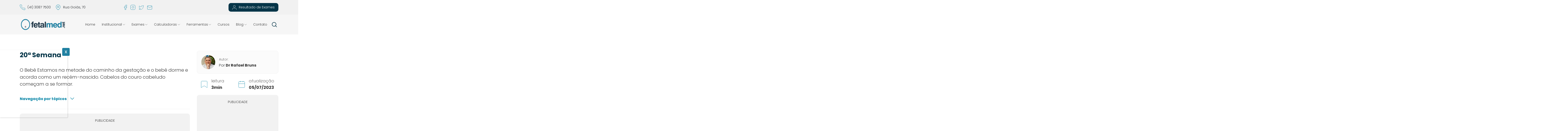

--- FILE ---
content_type: text/html; charset=UTF-8
request_url: https://www.fetalmed.net/20a-semana/
body_size: 25010
content:

<!DOCTYPE html>
<html lang="pt-br">
    <head>
        <!-- METAS -->
        <meta charset="utf-8">
        <meta http-equiv="X-UA-Compatible" content="IE=edge">
        <meta name="viewport" content="width=device-width, initial-scale=1">
        <meta name="ahrefs-site-verification" content="0dd52dbdc56b5d44204f0c797125bceff21df64e02a5b9b0eeb2bf1078bf31fd">
        <!-- METAS -->

        <!-- FAVICON -->
        <link rel="icon" type="image/png" href="https://www.fetalmed.net/wp-content/themes/fetalmed/img/favicon.png.webp" />
        <!-- FAVICON -->


        <!-- CSS -->


        <link rel="preconnect" href="https://fonts.googleapis.com">
        <link rel="preconnect" href="https://fonts.gstatic.com" crossorigin>
        
        <!-- CSS -->

        <!--[if lt IE 9]>
        <script src="https://oss.maxcdn.com/html5shiv/3.7.2/html5shiv.min.js"></script>
        <script src="https://oss.maxcdn.com/respond/1.4.2/respond.min.js"></script>
        <![endif]-->

        <!-- WP_HEAD -->

        <meta name='robots' content='index, follow, max-image-preview:large, max-snippet:-1, max-video-preview:-1' />

<!-- Google Tag Manager for WordPress by gtm4wp.com -->
<script data-cfasync="false" data-pagespeed-no-defer>
	var gtm4wp_datalayer_name = "dataLayer";
	var dataLayer = dataLayer || [];
</script>
<!-- End Google Tag Manager for WordPress by gtm4wp.com -->
	<!-- This site is optimized with the Yoast SEO Premium plugin v19.1 (Yoast SEO v19.5.1) - https://yoast.com/wordpress/plugins/seo/ -->
	<title>Informações sobre a 20ª Semana de Gestação</title>
<link data-rocket-prefetch href="https://pagead2.googlesyndication.com" rel="dns-prefetch">
<link data-rocket-prefetch href="https://www.googletagmanager.com" rel="dns-prefetch">
<link data-rocket-prefetch href="https://www.gstatic.com" rel="dns-prefetch">
<link data-rocket-prefetch href="https://connect.facebook.net" rel="dns-prefetch">
<link data-rocket-prefetch href="https://www.google-analytics.com" rel="dns-prefetch">
<link data-rocket-prefetch href="https://fonts.googleapis.com" rel="dns-prefetch">
<link data-rocket-prefetch href="https://s3.amazonaws.com" rel="dns-prefetch">
<link data-rocket-prefetch href="https://googleads.g.doubleclick.net" rel="dns-prefetch">
<link data-rocket-prefetch href="https://cdnjs.cloudflare.com" rel="dns-prefetch">
<link data-rocket-prefetch href="https://fundingchoicesmessages.google.com" rel="dns-prefetch">
<link data-rocket-prefetch href="https://www.google.com" rel="dns-prefetch">
<link data-rocket-prefetch href="https://d335luupugsy2.cloudfront.net" rel="dns-prefetch">
<link data-rocket-prefetch href="https://d1sag09wwfbul8.cloudfront.net" rel="dns-prefetch">
<link data-rocket-prefetch href="https://ep2.adtrafficquality.google" rel="dns-prefetch">
<link data-rocket-preload as="style" href="https://fonts.googleapis.com/css2?family=Poppins:wght@100;200;300;500;700&#038;display=swap" rel="preload">
<script src="/cdn-cgi/scripts/7d0fa10a/cloudflare-static/rocket-loader.min.js" data-cf-settings="da6190b5aefff7b8a2759e32-|49"></script><link href="https://fonts.googleapis.com/css2?family=Poppins:wght@100;200;300;500;700&#038;display=swap" media="print" onload="this.media=&#039;all&#039;" rel="stylesheet">
<noscript><link rel="stylesheet" href="https://fonts.googleapis.com/css2?family=Poppins:wght@100;200;300;500;700&#038;display=swap"></noscript><link rel="preload" data-rocket-preload as="image" href="https://s3.amazonaws.com/assets.fetalmed.net/wp-content/uploads/2025/10/28104531/5.png" imagesrcset="https://s3.amazonaws.com/assets.fetalmed.net/wp-content/uploads/2025/10/28104531/5.png 300w, https://s3.amazonaws.com/assets.fetalmed.net/wp-content/uploads/2025/10/28104531/5-150x150.png 150w" imagesizes="(max-width: 300px) 100vw, 300px" fetchpriority="high">
	<meta name="description" content="O Bebê Estamos na metade do caminho da gestação e o bebê dorme e acorda como um recém-nascido. Cabelos do couro cabeludo começam a se formar." />
	<link rel="canonical" href="https://www.fetalmed.net/20a-semana/" />
	<meta property="og:locale" content="pt_BR" />
	<meta property="og:type" content="article" />
	<meta property="og:title" content="20ª Semana" />
	<meta property="og:description" content="O Bebê Estamos na metade do caminho da gestação e o bebê dorme e acorda como um recém-nascido. Cabelos do couro cabeludo começam a se formar." />
	<meta property="og:url" content="https://www.fetalmed.net/20a-semana/" />
	<meta property="og:site_name" content="Fetalmed - Medicina Fetal em Curitiba" />
	<meta property="article:publisher" content="http://facebook.com/fetalmed/" />
	<meta property="article:published_time" content="2016-08-11T16:38:34+00:00" />
	<meta property="article:modified_time" content="2023-07-06T00:09:25+00:00" />
	<meta property="og:image" content="https://s3.us-east-1.amazonaws.com/assets.fetalmed.net/wp-content/uploads/2016/08/20sem-e1475611331120.jpg" />
	<meta property="og:image:width" content="1500" />
	<meta property="og:image:height" content="806" />
	<meta property="og:image:type" content="image/jpeg" />
	<meta name="author" content="Dr Rafael Bruns" />
	<meta name="twitter:card" content="summary" />
	<meta name="twitter:creator" content="@fetalmed" />
	<meta name="twitter:site" content="@fetalmed" />
	<meta name="twitter:label1" content="Escrito por" />
	<meta name="twitter:data1" content="Dr Rafael Bruns" />
	<meta name="twitter:label2" content="Est. tempo de leitura" />
	<meta name="twitter:data2" content="3 minutos" />
	<script type="application/ld+json" class="yoast-schema-graph">{"@context":"https://schema.org","@graph":[{"@type":"WebPage","@id":"https://www.fetalmed.net/20a-semana/","url":"https://www.fetalmed.net/20a-semana/","name":"Informações sobre a 20ª Semana de Gestação","isPartOf":{"@id":"https://www.fetalmed.net/#website"},"primaryImageOfPage":{"@id":"https://www.fetalmed.net/20a-semana/#primaryimage"},"image":{"@id":"https://www.fetalmed.net/20a-semana/#primaryimage"},"thumbnailUrl":"https://s3.amazonaws.com/assets.fetalmed.net/wp-content/uploads/2016/08/20sem-e1475611331120.jpg","datePublished":"2016-08-11T16:38:34+00:00","dateModified":"2023-07-06T00:09:25+00:00","author":{"@id":"https://www.fetalmed.net/#/schema/person/2707a5d660dbea7b441d1cb749427e66"},"description":"O Bebê Estamos na metade do caminho da gestação e o bebê dorme e acorda como um recém-nascido. Cabelos do couro cabeludo começam a se formar.","breadcrumb":{"@id":"https://www.fetalmed.net/20a-semana/#breadcrumb"},"inLanguage":"pt-BR","potentialAction":[{"@type":"ReadAction","target":["https://www.fetalmed.net/20a-semana/"]}]},{"@type":"ImageObject","inLanguage":"pt-BR","@id":"https://www.fetalmed.net/20a-semana/#primaryimage","url":"https://s3.amazonaws.com/assets.fetalmed.net/wp-content/uploads/2016/08/20sem-e1475611331120.jpg","contentUrl":"https://s3.amazonaws.com/assets.fetalmed.net/wp-content/uploads/2016/08/20sem-e1475611331120.jpg","width":1500,"height":806,"caption":"Feto de 20 semanas"},{"@type":"BreadcrumbList","@id":"https://www.fetalmed.net/20a-semana/#breadcrumb","itemListElement":[{"@type":"ListItem","position":1,"name":"Início","item":"https://www.fetalmed.net/"},{"@type":"ListItem","position":2,"name":"Blog","item":"https://www.fetalmed.net/blog/"},{"@type":"ListItem","position":3,"name":"20ª Semana"}]},{"@type":"WebSite","@id":"https://www.fetalmed.net/#website","url":"https://www.fetalmed.net/","name":"Fetalmed - Medicina Fetal em Curitiba","description":"A Fetalmed é uma clínica de medicina fetal e diagnósticos por imagem em ginecologia e obstetrícia. Fundada em 2011 prima pela excelência no atendimento.","potentialAction":[{"@type":"SearchAction","target":{"@type":"EntryPoint","urlTemplate":"https://www.fetalmed.net/?s={search_term_string}"},"query-input":"required name=search_term_string"}],"inLanguage":"pt-BR"},{"@type":"Person","@id":"https://www.fetalmed.net/#/schema/person/2707a5d660dbea7b441d1cb749427e66","name":"Dr Rafael Bruns","image":{"@type":"ImageObject","inLanguage":"pt-BR","@id":"https://www.fetalmed.net/#/schema/person/image/","url":"https://s3.amazonaws.com/assets.fetalmed.net/wp-content/uploads/2023/08/MYO5861-1-e1693063882593.jpg","contentUrl":"https://s3.amazonaws.com/assets.fetalmed.net/wp-content/uploads/2023/08/MYO5861-1-e1693063882593.jpg","caption":"Dr Rafael Bruns"},"description":"Médico formado pela PUC-PR, com doutorado pela UNIFESP-SP. Atua em medicina fetal e cirurgia fetal. É professor da UFPR.","url":"https://www.fetalmed.net/author/rafaelmed/"}]}</script>
	<!-- / Yoast SEO Premium plugin. -->


<link rel='dns-prefetch' href='//www.google.com' />
<link href='https://fonts.gstatic.com' crossorigin rel='preconnect' />
<link rel="alternate" type="application/rss+xml" title="Feed de comentários para Fetalmed - Medicina Fetal em Curitiba &raquo; 20ª Semana" href="https://www.fetalmed.net/20a-semana/feed/" />
<!-- www.fetalmed.net is managing ads with Advanced Ads 2.0.13 – https://wpadvancedads.com/ --><!--noptimize--><script id="fetal-ready" type="da6190b5aefff7b8a2759e32-text/javascript">
			window.advanced_ads_ready=function(e,a){a=a||"complete";var d=function(e){return"interactive"===a?"loading"!==e:"complete"===e};d(document.readyState)?e():document.addEventListener("readystatechange",(function(a){d(a.target.readyState)&&e()}),{once:"interactive"===a})},window.advanced_ads_ready_queue=window.advanced_ads_ready_queue||[];		</script>
		<!--/noptimize--><link rel='stylesheet' id='wp-block-library-css'  href='https://www.fetalmed.net/wp-includes/css/dist/block-library/style.min.css?ver=6.0.11' type='text/css' media='all' />
<style id='global-styles-inline-css' type='text/css'>
body{--wp--preset--color--black: #000000;--wp--preset--color--cyan-bluish-gray: #abb8c3;--wp--preset--color--white: #ffffff;--wp--preset--color--pale-pink: #f78da7;--wp--preset--color--vivid-red: #cf2e2e;--wp--preset--color--luminous-vivid-orange: #ff6900;--wp--preset--color--luminous-vivid-amber: #fcb900;--wp--preset--color--light-green-cyan: #7bdcb5;--wp--preset--color--vivid-green-cyan: #00d084;--wp--preset--color--pale-cyan-blue: #8ed1fc;--wp--preset--color--vivid-cyan-blue: #0693e3;--wp--preset--color--vivid-purple: #9b51e0;--wp--preset--gradient--vivid-cyan-blue-to-vivid-purple: linear-gradient(135deg,rgba(6,147,227,1) 0%,rgb(155,81,224) 100%);--wp--preset--gradient--light-green-cyan-to-vivid-green-cyan: linear-gradient(135deg,rgb(122,220,180) 0%,rgb(0,208,130) 100%);--wp--preset--gradient--luminous-vivid-amber-to-luminous-vivid-orange: linear-gradient(135deg,rgba(252,185,0,1) 0%,rgba(255,105,0,1) 100%);--wp--preset--gradient--luminous-vivid-orange-to-vivid-red: linear-gradient(135deg,rgba(255,105,0,1) 0%,rgb(207,46,46) 100%);--wp--preset--gradient--very-light-gray-to-cyan-bluish-gray: linear-gradient(135deg,rgb(238,238,238) 0%,rgb(169,184,195) 100%);--wp--preset--gradient--cool-to-warm-spectrum: linear-gradient(135deg,rgb(74,234,220) 0%,rgb(151,120,209) 20%,rgb(207,42,186) 40%,rgb(238,44,130) 60%,rgb(251,105,98) 80%,rgb(254,248,76) 100%);--wp--preset--gradient--blush-light-purple: linear-gradient(135deg,rgb(255,206,236) 0%,rgb(152,150,240) 100%);--wp--preset--gradient--blush-bordeaux: linear-gradient(135deg,rgb(254,205,165) 0%,rgb(254,45,45) 50%,rgb(107,0,62) 100%);--wp--preset--gradient--luminous-dusk: linear-gradient(135deg,rgb(255,203,112) 0%,rgb(199,81,192) 50%,rgb(65,88,208) 100%);--wp--preset--gradient--pale-ocean: linear-gradient(135deg,rgb(255,245,203) 0%,rgb(182,227,212) 50%,rgb(51,167,181) 100%);--wp--preset--gradient--electric-grass: linear-gradient(135deg,rgb(202,248,128) 0%,rgb(113,206,126) 100%);--wp--preset--gradient--midnight: linear-gradient(135deg,rgb(2,3,129) 0%,rgb(40,116,252) 100%);--wp--preset--duotone--dark-grayscale: url('#wp-duotone-dark-grayscale');--wp--preset--duotone--grayscale: url('#wp-duotone-grayscale');--wp--preset--duotone--purple-yellow: url('#wp-duotone-purple-yellow');--wp--preset--duotone--blue-red: url('#wp-duotone-blue-red');--wp--preset--duotone--midnight: url('#wp-duotone-midnight');--wp--preset--duotone--magenta-yellow: url('#wp-duotone-magenta-yellow');--wp--preset--duotone--purple-green: url('#wp-duotone-purple-green');--wp--preset--duotone--blue-orange: url('#wp-duotone-blue-orange');--wp--preset--font-size--small: 13px;--wp--preset--font-size--medium: 20px;--wp--preset--font-size--large: 36px;--wp--preset--font-size--x-large: 42px;}.has-black-color{color: var(--wp--preset--color--black) !important;}.has-cyan-bluish-gray-color{color: var(--wp--preset--color--cyan-bluish-gray) !important;}.has-white-color{color: var(--wp--preset--color--white) !important;}.has-pale-pink-color{color: var(--wp--preset--color--pale-pink) !important;}.has-vivid-red-color{color: var(--wp--preset--color--vivid-red) !important;}.has-luminous-vivid-orange-color{color: var(--wp--preset--color--luminous-vivid-orange) !important;}.has-luminous-vivid-amber-color{color: var(--wp--preset--color--luminous-vivid-amber) !important;}.has-light-green-cyan-color{color: var(--wp--preset--color--light-green-cyan) !important;}.has-vivid-green-cyan-color{color: var(--wp--preset--color--vivid-green-cyan) !important;}.has-pale-cyan-blue-color{color: var(--wp--preset--color--pale-cyan-blue) !important;}.has-vivid-cyan-blue-color{color: var(--wp--preset--color--vivid-cyan-blue) !important;}.has-vivid-purple-color{color: var(--wp--preset--color--vivid-purple) !important;}.has-black-background-color{background-color: var(--wp--preset--color--black) !important;}.has-cyan-bluish-gray-background-color{background-color: var(--wp--preset--color--cyan-bluish-gray) !important;}.has-white-background-color{background-color: var(--wp--preset--color--white) !important;}.has-pale-pink-background-color{background-color: var(--wp--preset--color--pale-pink) !important;}.has-vivid-red-background-color{background-color: var(--wp--preset--color--vivid-red) !important;}.has-luminous-vivid-orange-background-color{background-color: var(--wp--preset--color--luminous-vivid-orange) !important;}.has-luminous-vivid-amber-background-color{background-color: var(--wp--preset--color--luminous-vivid-amber) !important;}.has-light-green-cyan-background-color{background-color: var(--wp--preset--color--light-green-cyan) !important;}.has-vivid-green-cyan-background-color{background-color: var(--wp--preset--color--vivid-green-cyan) !important;}.has-pale-cyan-blue-background-color{background-color: var(--wp--preset--color--pale-cyan-blue) !important;}.has-vivid-cyan-blue-background-color{background-color: var(--wp--preset--color--vivid-cyan-blue) !important;}.has-vivid-purple-background-color{background-color: var(--wp--preset--color--vivid-purple) !important;}.has-black-border-color{border-color: var(--wp--preset--color--black) !important;}.has-cyan-bluish-gray-border-color{border-color: var(--wp--preset--color--cyan-bluish-gray) !important;}.has-white-border-color{border-color: var(--wp--preset--color--white) !important;}.has-pale-pink-border-color{border-color: var(--wp--preset--color--pale-pink) !important;}.has-vivid-red-border-color{border-color: var(--wp--preset--color--vivid-red) !important;}.has-luminous-vivid-orange-border-color{border-color: var(--wp--preset--color--luminous-vivid-orange) !important;}.has-luminous-vivid-amber-border-color{border-color: var(--wp--preset--color--luminous-vivid-amber) !important;}.has-light-green-cyan-border-color{border-color: var(--wp--preset--color--light-green-cyan) !important;}.has-vivid-green-cyan-border-color{border-color: var(--wp--preset--color--vivid-green-cyan) !important;}.has-pale-cyan-blue-border-color{border-color: var(--wp--preset--color--pale-cyan-blue) !important;}.has-vivid-cyan-blue-border-color{border-color: var(--wp--preset--color--vivid-cyan-blue) !important;}.has-vivid-purple-border-color{border-color: var(--wp--preset--color--vivid-purple) !important;}.has-vivid-cyan-blue-to-vivid-purple-gradient-background{background: var(--wp--preset--gradient--vivid-cyan-blue-to-vivid-purple) !important;}.has-light-green-cyan-to-vivid-green-cyan-gradient-background{background: var(--wp--preset--gradient--light-green-cyan-to-vivid-green-cyan) !important;}.has-luminous-vivid-amber-to-luminous-vivid-orange-gradient-background{background: var(--wp--preset--gradient--luminous-vivid-amber-to-luminous-vivid-orange) !important;}.has-luminous-vivid-orange-to-vivid-red-gradient-background{background: var(--wp--preset--gradient--luminous-vivid-orange-to-vivid-red) !important;}.has-very-light-gray-to-cyan-bluish-gray-gradient-background{background: var(--wp--preset--gradient--very-light-gray-to-cyan-bluish-gray) !important;}.has-cool-to-warm-spectrum-gradient-background{background: var(--wp--preset--gradient--cool-to-warm-spectrum) !important;}.has-blush-light-purple-gradient-background{background: var(--wp--preset--gradient--blush-light-purple) !important;}.has-blush-bordeaux-gradient-background{background: var(--wp--preset--gradient--blush-bordeaux) !important;}.has-luminous-dusk-gradient-background{background: var(--wp--preset--gradient--luminous-dusk) !important;}.has-pale-ocean-gradient-background{background: var(--wp--preset--gradient--pale-ocean) !important;}.has-electric-grass-gradient-background{background: var(--wp--preset--gradient--electric-grass) !important;}.has-midnight-gradient-background{background: var(--wp--preset--gradient--midnight) !important;}.has-small-font-size{font-size: var(--wp--preset--font-size--small) !important;}.has-medium-font-size{font-size: var(--wp--preset--font-size--medium) !important;}.has-large-font-size{font-size: var(--wp--preset--font-size--large) !important;}.has-x-large-font-size{font-size: var(--wp--preset--font-size--x-large) !important;}
</style>
<link rel='stylesheet' id='sweetalert2-css'  href='https://www.fetalmed.net/wp-content/plugins/cf7-popups-new//views/assets/css/sweetalert2.min.css?ver=1.0.2' type='text/css' media='all' />
<link data-minify="1" rel='stylesheet' id='cf7-popups-frontend-css'  href='https://www.fetalmed.net/wp-content/cache/min/1/wp-content/plugins/cf7-popups-new/views/assets/css/frontend.css?ver=1768996892' type='text/css' media='all' />
<link data-minify="1" rel='stylesheet' id='contact-form-7-css'  href='https://www.fetalmed.net/wp-content/cache/min/1/wp-content/plugins/contact-form-7/includes/css/styles.css?ver=1768996892' type='text/css' media='all' />
<link data-minify="1" rel='stylesheet' id='dashicons-css'  href='https://www.fetalmed.net/wp-content/cache/min/1/wp-includes/css/dashicons.min.css?ver=1768996892' type='text/css' media='all' />
<link data-minify="1" rel='stylesheet' id='post-views-counter-frontend-css'  href='https://www.fetalmed.net/wp-content/cache/min/1/wp-content/plugins/post-views-counter/css/frontend.css?ver=1768996892' type='text/css' media='all' />
<link data-minify="1" rel='stylesheet' id='wp-pagenavi-css'  href='https://www.fetalmed.net/wp-content/cache/min/1/wp-content/plugins/wp-pagenavi/pagenavi-css.css?ver=1768996892' type='text/css' media='all' />
<link rel='stylesheet' id='ivory-search-styles-css'  href='https://www.fetalmed.net/wp-content/plugins/add-search-to-menu/public/css/ivory-search.min.css?ver=5.4.8' type='text/css' media='all' />
<link rel='stylesheet' id='ez-toc-css'  href='https://www.fetalmed.net/wp-content/plugins/easy-table-of-contents/assets/css/screen.min.css?ver=6.0.11' type='text/css' media='all' />
<style id='ez-toc-inline-css' type='text/css'>
div#ez-toc-container p.ez-toc-title {font-size: 120%;}div#ez-toc-container p.ez-toc-title {font-weight: 500;}div#ez-toc-container ul li {font-size: 95%;}div#ez-toc-container nav ul ul li ul li {font-size: 90%!important;}
</style>
<link rel='stylesheet' id='popup-maker-site-css'  href='https://www.fetalmed.net/wp-content/plugins/popup-maker/assets/css/pum-site.min.css?ver=1.17.1' type='text/css' media='all' />
<style id='popup-maker-site-inline-css' type='text/css'>
/* Popup Google Fonts */
@import url('//fonts.googleapis.com/css?family=Montserrat|Acme');

/* Popup Theme 6895: Floating Bar - Soft Blue */
.pum-theme-6895, .pum-theme-floating-bar { background-color: rgba( 255, 255, 255, 0.00 ) } 
.pum-theme-6895 .pum-container, .pum-theme-floating-bar .pum-container { padding: 8px; border-radius: 0px; border: 1px none #000000; box-shadow: 1px 1px 3px 0px rgba( 2, 2, 2, 0.23 ); background-color: rgba( 238, 246, 252, 1.00 ) } 
.pum-theme-6895 .pum-title, .pum-theme-floating-bar .pum-title { color: #505050; text-align: left; text-shadow: 0px 0px 0px rgba( 2, 2, 2, 0.23 ); font-family: inherit; font-weight: 400; font-size: 32px; line-height: 36px } 
.pum-theme-6895 .pum-content, .pum-theme-floating-bar .pum-content { color: #505050; font-family: inherit; font-weight: 400 } 
.pum-theme-6895 .pum-content + .pum-close, .pum-theme-floating-bar .pum-content + .pum-close { position: absolute; height: 18px; width: 18px; left: auto; right: 5px; bottom: auto; top: 50%; padding: 0px; color: #505050; font-family: Sans-Serif; font-weight: 700; font-size: 15px; line-height: 18px; border: 1px solid #505050; border-radius: 15px; box-shadow: 0px 0px 0px 0px rgba( 2, 2, 2, 0.00 ); text-shadow: 0px 0px 0px rgba( 0, 0, 0, 0.00 ); background-color: rgba( 255, 255, 255, 0.00 ); transform: translate(0, -50%) } 

/* Popup Theme 6896: Content Only - For use with page builders or block editor */
.pum-theme-6896, .pum-theme-content-only { background-color: rgba( 0, 0, 0, 0.70 ) } 
.pum-theme-6896 .pum-container, .pum-theme-content-only .pum-container { padding: 0px; border-radius: 0px; border: 1px none #000000; box-shadow: 0px 0px 0px 0px rgba( 2, 2, 2, 0.00 ) } 
.pum-theme-6896 .pum-title, .pum-theme-content-only .pum-title { color: #000000; text-align: left; text-shadow: 0px 0px 0px rgba( 2, 2, 2, 0.23 ); font-family: inherit; font-weight: 400; font-size: 32px; line-height: 36px } 
.pum-theme-6896 .pum-content, .pum-theme-content-only .pum-content { color: #8c8c8c; font-family: inherit; font-weight: 400 } 
.pum-theme-6896 .pum-content + .pum-close, .pum-theme-content-only .pum-content + .pum-close { position: absolute; height: 18px; width: 18px; left: auto; right: 7px; bottom: auto; top: 7px; padding: 0px; color: #000000; font-family: inherit; font-weight: 700; font-size: 20px; line-height: 20px; border: 1px none #ffffff; border-radius: 15px; box-shadow: 0px 0px 0px 0px rgba( 2, 2, 2, 0.00 ); text-shadow: 0px 0px 0px rgba( 0, 0, 0, 0.00 ); background-color: rgba( 255, 255, 255, 0.00 ) } 

/* Popup Theme 3519: Popup Agendamento */
.pum-theme-3519, .pum-theme-popup-agendamento { background-color: rgba( 255, 255, 255, 0.00 ) } 
.pum-theme-3519 .pum-container, .pum-theme-popup-agendamento .pum-container { padding: 0px; border-radius: 0px; border: 1px none #000000; box-shadow: 1px 1px 3px 0px rgba( 2, 2, 2, 0.23 ); background-color: rgba( 249, 249, 249, 0.00 ) } 
.pum-theme-3519 .pum-title, .pum-theme-popup-agendamento .pum-title { color: #000000; text-align: left; text-shadow: 0px 0px 0px rgba( 2, 2, 2, 0.23 ); font-family: inherit; font-size: 32px; line-height: 36px } 
.pum-theme-3519 .pum-content, .pum-theme-popup-agendamento .pum-content { color: #8c8c8c; font-family: inherit } 
.pum-theme-3519 .pum-content + .pum-close, .pum-theme-popup-agendamento .pum-content + .pum-close { position: absolute; height: auto; width: auto; left: auto; right: -10px; bottom: auto; top: -10px; padding: 10px; color: #ffffff; font-family: inherit; font-size: 18px; line-height: 14px; border: 1px solid #ffffff; border-radius: 5px; box-shadow: 0px 0px 0px 0px rgba( 2, 2, 2, 1.00 ); text-shadow: 0px 0px 0px rgba( 0, 0, 0, 0.00 ); background-color: rgba( 32, 128, 161, 1.00 ) } 

/* Popup Theme 3512: Default Theme */
.pum-theme-3512, .pum-theme-default-theme { background-color: rgba( 255, 255, 255, 1.00 ) } 
.pum-theme-3512 .pum-container, .pum-theme-default-theme .pum-container { padding: 18px; border-radius: 0px; border: 1px none #000000; box-shadow: 1px 1px 3px 0px rgba( 2, 2, 2, 0.23 ); background-color: rgba( 249, 249, 249, 1.00 ) } 
.pum-theme-3512 .pum-title, .pum-theme-default-theme .pum-title { color: #000000; text-align: left; text-shadow: 0px 0px 0px rgba( 2, 2, 2, 0.23 ); font-family: inherit; font-weight: inherit; font-size: 32px; font-style: normal; line-height: 36px } 
.pum-theme-3512 .pum-content, .pum-theme-default-theme .pum-content { color: #8c8c8c; font-family: inherit; font-weight: inherit; font-style: normal } 
.pum-theme-3512 .pum-content + .pum-close, .pum-theme-default-theme .pum-content + .pum-close { position: absolute; height: auto; width: auto; left: auto; right: 0px; bottom: auto; top: 0px; padding: 8px; color: #ffffff; font-family: inherit; font-weight: inherit; font-size: 12px; font-style: normal; line-height: 14px; border: 1px none #ffffff; border-radius: 0px; box-shadow: 0px 0px 0px 0px rgba( 2, 2, 2, 0.23 ); text-shadow: 0px 0px 0px rgba( 0, 0, 0, 0.23 ); background-color: rgba( 0, 183, 205, 1.00 ) } 

/* Popup Theme 3513: Light Box */
.pum-theme-3513, .pum-theme-lightbox { background-color: rgba( 0, 0, 0, 0.60 ) } 
.pum-theme-3513 .pum-container, .pum-theme-lightbox .pum-container { padding: 18px; border-radius: 3px; border: 8px solid #000000; box-shadow: 0px 0px 30px 0px rgba( 2, 2, 2, 1.00 ); background-color: rgba( 255, 255, 255, 1.00 ) } 
.pum-theme-3513 .pum-title, .pum-theme-lightbox .pum-title { color: #000000; text-align: left; text-shadow: 0px 0px 0px rgba( 2, 2, 2, 0.23 ); font-family: inherit; font-size: 32px; line-height: 36px } 
.pum-theme-3513 .pum-content, .pum-theme-lightbox .pum-content { color: #000000; font-family: inherit } 
.pum-theme-3513 .pum-content + .pum-close, .pum-theme-lightbox .pum-content + .pum-close { position: absolute; height: 30px; width: 30px; left: auto; right: -24px; bottom: auto; top: -24px; padding: 0px; color: #ffffff; font-family: inherit; font-size: 24px; line-height: 26px; border: 2px solid #ffffff; border-radius: 30px; box-shadow: 0px 0px 15px 1px rgba( 2, 2, 2, 0.75 ); text-shadow: 0px 0px 0px rgba( 0, 0, 0, 0.23 ); background-color: rgba( 0, 0, 0, 1.00 ) } 

/* Popup Theme 3514: Enterprise Blue */
.pum-theme-3514, .pum-theme-enterprise-blue { background-color: rgba( 0, 0, 0, 0.70 ) } 
.pum-theme-3514 .pum-container, .pum-theme-enterprise-blue .pum-container { padding: 28px; border-radius: 5px; border: 1px none #000000; box-shadow: 0px 10px 25px 4px rgba( 2, 2, 2, 0.50 ); background-color: rgba( 255, 255, 255, 1.00 ) } 
.pum-theme-3514 .pum-title, .pum-theme-enterprise-blue .pum-title { color: #315b7c; text-align: left; text-shadow: 0px 0px 0px rgba( 2, 2, 2, 0.23 ); font-family: inherit; font-size: 34px; line-height: 36px } 
.pum-theme-3514 .pum-content, .pum-theme-enterprise-blue .pum-content { color: #2d2d2d; font-family: inherit } 
.pum-theme-3514 .pum-content + .pum-close, .pum-theme-enterprise-blue .pum-content + .pum-close { position: absolute; height: 28px; width: 28px; left: auto; right: 8px; bottom: auto; top: 8px; padding: 4px; color: #ffffff; font-family: inherit; font-size: 20px; line-height: 20px; border: 1px none #ffffff; border-radius: 42px; box-shadow: 0px 0px 0px 0px rgba( 2, 2, 2, 0.23 ); text-shadow: 0px 0px 0px rgba( 0, 0, 0, 0.23 ); background-color: rgba( 49, 91, 124, 1.00 ) } 

/* Popup Theme 3515: Hello Box */
.pum-theme-3515, .pum-theme-hello-box { background-color: rgba( 0, 0, 0, 0.75 ) } 
.pum-theme-3515 .pum-container, .pum-theme-hello-box .pum-container { padding: 30px; border-radius: 80px; border: 14px solid #81d742; box-shadow: 0px 0px 0px 0px rgba( 2, 2, 2, 0.00 ); background-color: rgba( 255, 255, 255, 1.00 ) } 
.pum-theme-3515 .pum-title, .pum-theme-hello-box .pum-title { color: #2d2d2d; text-align: left; text-shadow: 0px 0px 0px rgba( 2, 2, 2, 0.23 ); font-family: Montserrat; font-size: 32px; line-height: 36px } 
.pum-theme-3515 .pum-content, .pum-theme-hello-box .pum-content { color: #2d2d2d; font-family: inherit } 
.pum-theme-3515 .pum-content + .pum-close, .pum-theme-hello-box .pum-content + .pum-close { position: absolute; height: auto; width: auto; left: auto; right: -30px; bottom: auto; top: -30px; padding: 0px; color: #2d2d2d; font-family: inherit; font-size: 32px; line-height: 28px; border: 1px none #ffffff; border-radius: 28px; box-shadow: 0px 0px 0px 0px rgba( 2, 2, 2, 0.23 ); text-shadow: 0px 0px 0px rgba( 0, 0, 0, 0.23 ); background-color: rgba( 255, 255, 255, 1.00 ) } 

/* Popup Theme 3516: Cutting Edge */
.pum-theme-3516, .pum-theme-cutting-edge { background-color: rgba( 0, 0, 0, 0.50 ) } 
.pum-theme-3516 .pum-container, .pum-theme-cutting-edge .pum-container { padding: 18px; border-radius: 0px; border: 1px none #000000; box-shadow: 0px 10px 25px 0px rgba( 2, 2, 2, 0.50 ); background-color: rgba( 30, 115, 190, 1.00 ) } 
.pum-theme-3516 .pum-title, .pum-theme-cutting-edge .pum-title { color: #ffffff; text-align: left; text-shadow: 0px 0px 0px rgba( 2, 2, 2, 0.23 ); font-family: Sans-Serif; font-size: 26px; line-height: 28px } 
.pum-theme-3516 .pum-content, .pum-theme-cutting-edge .pum-content { color: #ffffff; font-family: inherit } 
.pum-theme-3516 .pum-content + .pum-close, .pum-theme-cutting-edge .pum-content + .pum-close { position: absolute; height: 24px; width: 24px; left: auto; right: 0px; bottom: auto; top: 0px; padding: 0px; color: #1e73be; font-family: inherit; font-size: 32px; line-height: 24px; border: 1px none #ffffff; border-radius: 0px; box-shadow: -1px 1px 1px 0px rgba( 2, 2, 2, 0.10 ); text-shadow: -1px 1px 1px rgba( 0, 0, 0, 0.10 ); background-color: rgba( 238, 238, 34, 1.00 ) } 

/* Popup Theme 3517: Framed Border */
.pum-theme-3517, .pum-theme-framed-border { background-color: rgba( 255, 255, 255, 0.50 ) } 
.pum-theme-3517 .pum-container, .pum-theme-framed-border .pum-container { padding: 18px; border-radius: 0px; border: 20px outset #dd3333; box-shadow: 1px 1px 3px 0px rgba( 2, 2, 2, 0.97 ) inset; background-color: rgba( 255, 251, 239, 1.00 ) } 
.pum-theme-3517 .pum-title, .pum-theme-framed-border .pum-title { color: #000000; text-align: left; text-shadow: 0px 0px 0px rgba( 2, 2, 2, 0.23 ); font-family: inherit; font-size: 32px; line-height: 36px } 
.pum-theme-3517 .pum-content, .pum-theme-framed-border .pum-content { color: #2d2d2d; font-family: inherit } 
.pum-theme-3517 .pum-content + .pum-close, .pum-theme-framed-border .pum-content + .pum-close { position: absolute; height: 20px; width: 20px; left: auto; right: -20px; bottom: auto; top: -20px; padding: 0px; color: #ffffff; font-family: Acme; font-size: 20px; line-height: 20px; border: 1px none #ffffff; border-radius: 0px; box-shadow: 0px 0px 0px 0px rgba( 2, 2, 2, 0.23 ); text-shadow: 0px 0px 0px rgba( 0, 0, 0, 0.23 ); background-color: rgba( 0, 0, 0, 0.55 ) } 

#pum-3521 {z-index: 1999999999}
#pum-6913 {z-index: 1999999999}

</style>
<style id='rocket-lazyload-inline-css' type='text/css'>
.rll-youtube-player{position:relative;padding-bottom:56.23%;height:0;overflow:hidden;max-width:100%;}.rll-youtube-player:focus-within{outline: 2px solid currentColor;outline-offset: 5px;}.rll-youtube-player iframe{position:absolute;top:0;left:0;width:100%;height:100%;z-index:100;background:0 0}.rll-youtube-player img{bottom:0;display:block;left:0;margin:auto;max-width:100%;width:100%;position:absolute;right:0;top:0;border:none;height:auto;-webkit-transition:.4s all;-moz-transition:.4s all;transition:.4s all}.rll-youtube-player img:hover{-webkit-filter:brightness(75%)}.rll-youtube-player .play{height:100%;width:100%;left:0;top:0;position:absolute;background:url(https://www.fetalmed.net/wp-content/plugins/wp-rocket/assets/img/youtube.png) no-repeat center;background-color: transparent !important;cursor:pointer;border:none;}
</style>
<script type="da6190b5aefff7b8a2759e32-text/javascript" src='https://www.fetalmed.net/wp-includes/js/jquery/jquery.min.js?ver=3.6.0' id='jquery-core-js'></script>
<script type="da6190b5aefff7b8a2759e32-text/javascript" src='https://www.fetalmed.net/wp-includes/js/jquery/jquery-migrate.min.js?ver=3.3.2' id='jquery-migrate-js'></script>
<link rel="https://api.w.org/" href="https://www.fetalmed.net/wp-json/" /><link rel="alternate" type="application/json" href="https://www.fetalmed.net/wp-json/wp/v2/posts/573" /><link rel="alternate" type="application/json+oembed" href="https://www.fetalmed.net/wp-json/oembed/1.0/embed?url=https%3A%2F%2Fwww.fetalmed.net%2F20a-semana%2F" />
<link rel="alternate" type="text/xml+oembed" href="https://www.fetalmed.net/wp-json/oembed/1.0/embed?url=https%3A%2F%2Fwww.fetalmed.net%2F20a-semana%2F&#038;format=xml" />
<meta name="google-site-verification" content="KrGVyJduinmJjMFpj-l-4iuYZBSy3_0WoYDR8SBeWl0" />                                    
<!-- Google Tag Manager for WordPress by gtm4wp.com -->
<!-- GTM Container placement set to footer -->
<script data-cfasync="false" data-pagespeed-no-defer>
	var dataLayer_content = {"pagePostType":"post","pagePostType2":"single-post","pageCategory":["gestantes","gravidez-semana-a-semana"],"pageAttributes":["20a-semana","idade-gestacional","semana-a-semana","semanas"],"pagePostAuthor":"Dr Rafael Bruns"};
	dataLayer.push( dataLayer_content );
</script>
<script data-cfasync="false">
(function(w,d,s,l,i){w[l]=w[l]||[];w[l].push({'gtm.start':
new Date().getTime(),event:'gtm.js'});var f=d.getElementsByTagName(s)[0],
j=d.createElement(s),dl=l!='dataLayer'?'&l='+l:'';j.async=true;j.src=
'//www.googletagmanager.com/gtm.'+'js?id='+i+dl;f.parentNode.insertBefore(j,f);
})(window,document,'script','dataLayer','GTM-5DXJFR9');
</script>
<!-- End Google Tag Manager -->
<!-- End Google Tag Manager for WordPress by gtm4wp.com --><style>.ez-toc-container-direction {direction: ltr;}.ez-toc-counter ul{counter-reset: item;}.ez-toc-counter nav ul li a::before {content: counters(item, ".", decimal) ". ";display: inline-block;counter-increment: item;flex-grow: 0;flex-shrink: 0;margin-right: .2em; float: left;}.ez-toc-widget-direction {direction: ltr;}.ez-toc-widget-container ul{counter-reset: item;}.ez-toc-widget-container nav ul li a::before {content: counters(item, ".", decimal) ". ";display: inline-block;counter-increment: item;flex-grow: 0;flex-shrink: 0;margin-right: .2em; float: left;}</style>    <meta name="facebook-domain-verification" content="7tlhf1i8m3t97gpkz1wus5szj9penm" />
    <style type="text/css">.broken_link, a.broken_link {
	text-decoration: line-through;
}</style><link rel="icon" href="https://s3.amazonaws.com/assets.fetalmed.net/wp-content/uploads/2018/09/cropped-favicon-512-transparente-32x32.png" sizes="32x32" />
<link rel="icon" href="https://s3.amazonaws.com/assets.fetalmed.net/wp-content/uploads/2018/09/cropped-favicon-512-transparente-192x192.png" sizes="192x192" />
<link rel="apple-touch-icon" href="https://s3.amazonaws.com/assets.fetalmed.net/wp-content/uploads/2018/09/cropped-favicon-512-transparente-180x180.png" />
<meta name="msapplication-TileImage" content="https://s3.amazonaws.com/assets.fetalmed.net/wp-content/uploads/2018/09/cropped-favicon-512-transparente-270x270.png" />
		<style type="text/css" id="wp-custom-css">
			.form-group.recaptcha-align {
    align-items: center;
    display: flex;
    flex-direction: row;
    flex-wrap: wrap;
    justify-content: center;
    padding-top: 14px;
}

span.wpcf7-form-control-wrap.E-mail input {
    padding: 10px 12px;
}

.conteudo-app-gestantes {
    justify-content: space-between;
    display: flex;
}

.links-apps a {
    margin: 15px;
    display: block;
}

.links-apps img {
    max-width: 100%;
}

.downloads-app h2 {
    font-size: 20px;
    margin: 15px;
}

.conteudo-app-gestantes picture {
    max-width: 800px;
}

.conteudo-app-gestantes img {
    max-width: 100%;
    display: block;
}

.sub-footer {
    padding-top: 60px;
    padding-bottom: 60px;
}

.pum-container.pum-responsive img {
    margin: 0px!important;
}

@media (max-width: 992px){
		.links-apps a {
			margin: 10px;
			display: block;
		}
	
		.downloads-app h2 {
			font-size: 20px;
			margin: 10px;
		}
}

@media (max-width: 768px){
	.conteudo-app-gestantes {
		justify-content: center;
		display: flex;
		flex-direction: column;
		align-items: center;
		text-align: center;
	}
	
	.links-apps {
    display: flex;
    justify-content: space-between;
}
	.conteudo-app-gestantes picture {
    max-width: 800px;
    margin: 30px 0px 0px 0px!important;
}
}
		</style>
		<noscript><style id="rocket-lazyload-nojs-css">.rll-youtube-player, [data-lazy-src]{display:none !important;}</style></noscript> 

        <link data-minify="1" rel="stylesheet" href="https://www.fetalmed.net/wp-content/cache/min/1/wp-content/themes/fetalmed/css/font-awesome-4.6.3/css/font-awesome.min.css?ver=1768996892">
        <link href="https://www.fetalmed.net/wp-content/themes/fetalmed/css/bootstrap/bootstrap.min.css" rel="stylesheet" type="text/css" media="all" />
        
         
        <link data-minify="1" href="https://www.fetalmed.net/wp-content/cache/min/1/wp-content/themes/fetalmed/template-css/header.css?ver=1768996892" rel="stylesheet" type="text/css" media="all">


        
                    <link data-minify="1" rel="stylesheet" href="https://www.fetalmed.net/wp-content/cache/min/1/wp-content/themes/fetalmed/template-css/blog-int.css?ver=1768996895" rel="stylesheet" type="text/css" media="all">
        
                    <link rel="stylesheet" href="https://www.fetalmed.net/wp-content/themes/fetalmed/assets/owl/owl.carousel.min.css" />
            <link rel="stylesheet" href="https://www.fetalmed.net/wp-content/themes/fetalmed/assets/owl/owl.theme.default.min.css" />
        
                <!-- WP_HEAD -->

        
    <style id="rocket-lazyrender-inline-css">[data-wpr-lazyrender] {content-visibility: auto;}</style><meta name="generator" content="WP Rocket 3.20.1.2" data-wpr-features="wpr_minify_js wpr_lazyload_images wpr_lazyload_iframes wpr_preconnect_external_domains wpr_automatic_lazy_rendering wpr_oci wpr_image_dimensions wpr_cache_webp wpr_minify_css wpr_desktop" /></head>
    <body  >



        
        <!-- MENU TOP -->



        <!-- MENU -->
        <header  class="header-site">
            <div  class="header-top">
                <div  class="container"> 
                    <div  class="row">
                        <div class="col-lg-4 col-md-4 info-clinica-topo">
                            <span class="telefone-topo">
                                <img src="https://www.fetalmed.net/wp-content/uploads/2022/10/icon-phone.svg" width="23" height="23" alt="Telefone Fetalmed"/>
                                (41) 3087 7500                            </span>

                            <span class="endereco-topo">
                                <img src="https://www.fetalmed.net/wp-content/uploads/2022/10/icon-map.svg" width="23" height="23" alt="Endereço Fetalmed"/>
                                Rua Goiás, 70                            </span>
                        </div>
                        <div class="col-lg-3 col-md-3 redes-sociais-topo">
                            <a href="https://www.facebook.com/fetalmed/" target="_blank" data-wpel-link="external" rel="external noopener noreferrer">
                                <img src="https://www.fetalmed.net/wp-content/uploads/2022/10/icon-facebook.svg" width="12" height="21" alt="Endereço Fetalmed"/>
                            </a>
                            <a href="https://www.instagram.com/fetalmed.clinica/" target="_blank" data-wpel-link="external" rel="external noopener noreferrer">
                                <img src="https://www.fetalmed.net/wp-content/uploads/2022/10/icon-instagram.svg" width="21" height="21" alt="Endereço Fetalmed"/>
                            </a>
                            <a href="https://twitter.com/fetalmed" target="_blank" data-wpel-link="external" rel="external noopener noreferrer">
                                <img src="https://www.fetalmed.net/wp-content/uploads/2022/10/icon-twitter.svg" width="21" height="19" alt="Endereço Fetalmed"/>
                            </a>
                            <a href="https://www.fetalmed.net/contato" target="_blank" data-wpel-link="internal">
                                <img src="https://www.fetalmed.net/wp-content/uploads/2022/10/icon-email.svg" width="21" height="17" alt="Endereço Fetalmed"/>
                            </a>
                        </div>
                        <div class="col-lg-5 col-md-12 col-sm-12 ctas-topo">                         
                            <a href="https://resultados2.cliniworks.com.br:8443/fetalmed/" class="cta-resultados" target="_blank" data-wpel-link="external" rel="external noopener noreferrer">
                                <img src="https://www.fetalmed.net/wp-content/uploads/2022/10/icon-resultado-de-exames.svg" width="18" height="20" alt="Endereço Fetalmed"/>Resultado de Exames
                            </a>
                            <div class="search">    <button  type="button" data-toggle="modal" data-target="#modalsearch">
        <img width="22" height="22" src="https://www.fetalmed.net/wp-content/themes/fetalmed/img/icons/search-icon.svg" alt="Search" />
    </button>
    </div>
                        </div>
                    </div>
                </div>
            </div>

            <div  class="header-bottom">
                <div class="nav-site navbar navbar-expand-lg">
                    <div  class="container">                    

                        <a href="https://www.fetalmed.net/" class="navbar-brand" data-wpel-link="internal"><img src="https://s3.us-east-1.amazonaws.com/assets.fetalmed.net/wp-content/uploads/2022/10/logo-fetalmed.png" class="no-lazyload"  alt="Fetalmed &#8211; Medicina Fetal em Curitiba | A Fetalmed é uma clínica de medicina fetal e diagnósticos por imagem em ginecologia e obstetrícia. Fundada em 2011 prima pela excelência no atendimento." title="Fetalmed &#8211; Medicina Fetal em Curitiba | A Fetalmed é uma clínica de medicina fetal e diagnósticos por imagem em ginecologia e obstetrícia. Fundada em 2011 prima pela excelência no atendimento."></a>

                        <nav class="menu-topo">
                            <div id="navbar-collapse-1" class="collapse navbar-collapse"><ul id="menu-menu-principal" class="nav navbar-nav"><li itemscope="itemscope" itemtype="https://www.schema.org/SiteNavigationElement" id="menu-item-7589" class=" menu-item menu-item-type-post_type menu-item-object-page menu-item-home nav-item"><a title="Home" href="https://www.fetalmed.net/" aria-haspopup="true" aria-expanded="false" class="nav-link" id="menu-item-dropdown-7589" data-wpel-link="internal">Home</a></li></li>
<li itemscope="itemscope" itemtype="https://www.schema.org/SiteNavigationElement" id="menu-item-7592" class=" menu-item menu-item-type-custom menu-item-object-custom nav-item"><a title="Institucional" href="#" aria-haspopup="true" aria-expanded="false" class="dropdown-toggle nav-link" id="menu-item-dropdown-7592">Institucional</a>
         <button title="Institucional"  aria-expanded="false" aria-haspopup="true" data-toggle="dropdown" class="dropdown-mobile" id="menu-item-dropdown-7592"><i class="dropdown-icon" ></i></button> 
            

<ul class="dropdown-menu mega-menu" aria-labelledby="menu-item-dropdown-7592" role="menu">
<div class="container mega-menu-dropdown"><div class="menu-menu-institucional-container"><ul id="menu-menu-institucional" class="menu"><li id="menu-item-7586" class="sobre-nos-link menu-item menu-item-type-post_type menu-item-object-page menu-item-7586"><a href="https://www.fetalmed.net/sobre/" data-wpel-link="internal">Sobre nós</a></li>
<li id="menu-item-7588" class="corpo-clinico-link menu-item menu-item-type-post_type menu-item-object-page menu-item-7588"><a href="https://www.fetalmed.net/nosso-corpo-clinico/" data-wpel-link="internal">Corpo Clínico</a></li>
</ul></div></div></ul></li></li>
<li itemscope="itemscope" itemtype="https://www.schema.org/SiteNavigationElement" id="menu-item-7593" class=" menu-item menu-item-type-custom menu-item-object-custom nav-item"><a title="Exames" href="#" aria-haspopup="true" aria-expanded="false" class="dropdown-toggle nav-link" id="menu-item-dropdown-7593">Exames</a>
         <button title="Exames"  aria-expanded="false" aria-haspopup="true" data-toggle="dropdown" class="dropdown-mobile" id="menu-item-dropdown-7593"><i class="dropdown-icon" ></i></button> 
            

<ul class="dropdown-menu mega-menu" aria-labelledby="menu-item-dropdown-7593" role="menu">
<div class="container mega-menu-dropdown"><div class="menu-menu-exames-container"><ul id="menu-menu-exames" class="menu"><li id="menu-item-7654" class="exames-link menu-item menu-item-type-post_type menu-item-object-page menu-item-7654"><a href="https://www.fetalmed.net/exames/" data-wpel-link="internal">Exames Realizados</a></li>
<li id="menu-item-7566" class="convenios-link menu-item menu-item-type-post_type menu-item-object-page menu-item-7566"><a href="https://www.fetalmed.net/convenios/" data-wpel-link="internal">Convênios Atendidos</a></li>
</ul></div></div></ul></li></li>
<li itemscope="itemscope" itemtype="https://www.schema.org/SiteNavigationElement" id="menu-item-7590" class=" menu-item menu-item-type-post_type menu-item-object-page nav-item"><a title="Calculadoras" href="https://www.fetalmed.net/calculadoras/" aria-haspopup="true" aria-expanded="false" class="dropdown-toggle nav-link" id="menu-item-dropdown-7590" data-wpel-link="internal">Calculadoras</a>
         <button title="Calculadoras"  aria-expanded="false" aria-haspopup="true" data-toggle="dropdown" class="dropdown-mobile" id="menu-item-dropdown-7590"><i class="dropdown-icon" ></i></button> 
            

<ul class="dropdown-menu mega-menu" aria-labelledby="menu-item-dropdown-7590" role="menu">
<div class="container mega-menu-dropdown"><div class="menu-lista-de-calculadoras-container"><ul id="menu-lista-de-calculadoras" class="menu"><li id="menu-item-7597" class="anemia-fetal-link menu-item menu-item-type-post_type menu-item-object-calculadora menu-item-7597"><a href="https://www.fetalmed.net/calculadora/calculadora-anemia-fetal/" data-wpel-link="internal">Anemia Fetal</a></li>
<li id="menu-item-7598" class="idade-gestacional-link menu-item menu-item-type-post_type menu-item-object-calculadora menu-item-7598"><a href="https://www.fetalmed.net/calculadora/calculadora-idade-gestacional/" data-wpel-link="internal">Idade Gestacional</a></li>
<li id="menu-item-7661" class="doppler-link menu-item menu-item-type-post_type menu-item-object-page menu-item-7661"><a href="https://www.fetalmed.net/calculadoras/calculadora-barcelona-doppler/" data-wpel-link="internal">Crescimento Fetal e Doppler</a></li>
<li id="menu-item-7599" class="periodo-fertil-link menu-item menu-item-type-post_type menu-item-object-page menu-item-7599"><a href="https://www.fetalmed.net/calculadoras/calculadora-periodo-fertil/" data-wpel-link="internal">Período Fértil</a></li>
<li id="menu-item-7600" class="teste-ultrassom-3d-link menu-item menu-item-type-post_type menu-item-object-page menu-item-7600"><a href="https://www.fetalmed.net/calculadoras/teste-online-se-o-ultrassom-3d-vai-dar-certo/" data-wpel-link="internal">Teste online se o ultrassom 3D vai dar certo</a></li>
<li id="menu-item-7601" class="ovulacao-link menu-item menu-item-type-post_type menu-item-object-page menu-item-7601"><a href="https://www.fetalmed.net/calculadoras/calculadora-de-ovulacao/" data-wpel-link="internal">Calculadora de Ovulação</a></li>
<li id="menu-item-7602" class="escala-depressao-link menu-item menu-item-type-post_type menu-item-object-page menu-item-7602"><a href="https://www.fetalmed.net/calculadoras/calculadora-de-escala-de-depressao-pos-parto-de-edimburgo/" data-wpel-link="internal">Escala de Depressão Pós Parto de Edimburgo</a></li>
<li id="menu-item-7603" class="malignidade-tumores-link menu-item menu-item-type-post_type menu-item-object-page menu-item-7603"><a href="https://www.fetalmed.net/calculadoras/calculadora-de-risco-de-malignidade-para-tumores-de-ovario-utilizando-as-regras-simples-do-grupo-iota/" data-wpel-link="internal">Risco de Malignidade para Tumores de Ovário</a></li>
<li id="menu-item-7604" class="tamanho-bebe-link menu-item menu-item-type-post_type menu-item-object-page menu-item-7604"><a href="https://www.fetalmed.net/calculadoras/calculadora-do-tamanho-do-bebe/" data-wpel-link="internal">Tamanho do Bebê</a></li>
<li id="menu-item-7605" class="imc-gestante-link menu-item menu-item-type-post_type menu-item-object-page menu-item-7605"><a href="https://www.fetalmed.net/calculadoras/calculadora-imc-gestante/" data-wpel-link="internal">IMC Gestante</a></li>
<li id="menu-item-7606" class="semanas-meses-link menu-item menu-item-type-post_type menu-item-object-page menu-item-7606"><a href="https://www.fetalmed.net/calculadoras/calculadora-de-semanas-em-meses/" data-wpel-link="internal">Semanas em Meses</a></li>
<li id="menu-item-7607" class="imc-link menu-item menu-item-type-post_type menu-item-object-page menu-item-7607"><a href="https://www.fetalmed.net/calculadoras/calculadora-de-indice-de-massa-corporal-imc-e-peso-ideal/" data-wpel-link="internal">IMC e Peso Ideal</a></li>
<li id="menu-item-7608" class="dia-concepcao-link menu-item menu-item-type-post_type menu-item-object-page menu-item-7608"><a href="https://www.fetalmed.net/calculadoras/calculadora-do-dia-da-concepcao-como-saber-o-dia-que-engravidei/" data-wpel-link="internal">Dia da Concepção</a></li>
<li id="menu-item-7609" class="morbidade-neonatal-link menu-item menu-item-type-post_type menu-item-object-page menu-item-7609"><a href="https://www.fetalmed.net/calculadoras/calculadora-de-morbidade-neonatal-qual-a-chance-do-bebe-prematuro-sobreviver/" data-wpel-link="internal">Morbidade Neonatal</a></li>
<li id="menu-item-7610" class="tabela-chinesa-link menu-item menu-item-type-post_type menu-item-object-page menu-item-7610"><a href="https://www.fetalmed.net/calculadoras/tabela-chinesa-para-descobrir-o-sexo-do-bebe/" data-wpel-link="internal">Tabela Chinesa para Descobrir o Sexo do Bebê</a></li>
<li id="menu-item-7611" class="risco-down-link menu-item menu-item-type-post_type menu-item-object-calculadora menu-item-7611"><a href="https://www.fetalmed.net/calculadora/calculadora-risco-sindrome-down/" data-wpel-link="internal">Risco para Síndrome de Down</a></li>
<li id="menu-item-7612" class="transfusao-sangue-link menu-item menu-item-type-post_type menu-item-object-calculadora menu-item-7612"><a href="https://www.fetalmed.net/calculadora/calculadora-transfusao-sangue-intra-uterina/" data-wpel-link="internal">Transfusão de Sangue Intra-Uterina</a></li>
<li id="menu-item-7613" class="dvp-link menu-item menu-item-type-post_type menu-item-object-page menu-item-7613"><a href="https://www.fetalmed.net/calculadoras/calculadora-de-chance-de-dvp-na-cirurgia-intra-uterina-para-mielomeningocele/" data-wpel-link="internal">Chance de DVP na Cirurgia Intra-Uterina para Mielomeningocele</a></li>
<li id="menu-item-7614" class="taps-link menu-item menu-item-type-post_type menu-item-object-page menu-item-7614"><a href="https://www.fetalmed.net/calculadoras/calculadora-de-sequencia-de-anemia-policitemia-taps-em-gemelares-monocorionicos/" data-wpel-link="internal">Sequência de Anemia Policitemia (TAPS) em Gemelares Monocoriônicos</a></li>
<li id="menu-item-7785" class="predicao-hcg-link menu-item menu-item-type-post_type menu-item-object-page menu-item-7785"><a href="https://www.fetalmed.net/calculadoras/predicao-de-gravidez-ectopica/" data-wpel-link="internal">Predição de Gravidez Ectópica Pela Relação do Beta-hCG</a></li>
<li id="menu-item-8903" class="calculadora-zscore-link menu-item menu-item-type-post_type menu-item-object-page menu-item-8903"><a href="https://www.fetalmed.net/calculadoras/calculadora-de-z-score-para-ecocardiografia-fetal/" data-wpel-link="internal">Calculadora de Z-Score para Ecocardiografia Fetal</a></li>
<li id="menu-item-8949" class="calculadora-parto-espontaneo-link menu-item menu-item-type-post_type menu-item-object-page menu-item-8949"><a href="https://www.fetalmed.net/calculadoras/calculadora-de-risco-de-parto-espontaneo/" data-wpel-link="internal">Calculadora de risco de parto espontâneo</a></li>
</ul></div></div></ul></li></li>
<li itemscope="itemscope" itemtype="https://www.schema.org/SiteNavigationElement" id="menu-item-7596" class=" menu-item menu-item-type-post_type menu-item-object-page nav-item"><a title="Ferramentas" href="https://www.fetalmed.net/ferramentas/" aria-haspopup="true" aria-expanded="false" class="dropdown-toggle nav-link" id="menu-item-dropdown-7596" data-wpel-link="internal">Ferramentas</a>
         <button title="Ferramentas"  aria-expanded="false" aria-haspopup="true" data-toggle="dropdown" class="dropdown-mobile" id="menu-item-dropdown-7596"><i class="dropdown-icon" ></i></button> 
            

<ul class="dropdown-menu mega-menu" aria-labelledby="menu-item-dropdown-7596" role="menu">
<div class="container mega-menu-dropdown"><div class="menu-lista-de-ferramentas-container"><ul id="menu-lista-de-ferramentas" class="menu"><li id="menu-item-7584" class="significados-nomes-link menu-item menu-item-type-post_type_archive menu-item-object-nomes menu-item-7584"><a href="https://www.fetalmed.net/ferramentas/significado-de-nomes/" data-wpel-link="internal">Significado de nomes</a></li>
<li id="menu-item-8603" class="medicamentos-na-gravidez-link menu-item menu-item-type-post_type_archive menu-item-object-medicamentos menu-item-8603"><a href="https://www.fetalmed.net/ferramentas/medicamentos-na-gravidez/" data-wpel-link="internal">Medicamentos na gravidez</a></li>
<li id="menu-item-7585" class="escala-depressao-link menu-item menu-item-type-post_type menu-item-object-page menu-item-7585"><a href="https://www.fetalmed.net/calculadoras/calculadora-de-escala-de-depressao-pos-parto-de-edimburgo/" data-wpel-link="internal">Teste Online de Depressão Pós-Parto</a></li>
</ul></div></div></ul></li></li>
<li itemscope="itemscope" itemtype="https://www.schema.org/SiteNavigationElement" id="menu-item-7595" class=" menu-item menu-item-type-post_type_archive menu-item-object-cursos nav-item"><a title="Cursos" href="https://www.fetalmed.net/cursos/" aria-haspopup="true" aria-expanded="false" class="nav-link" id="menu-item-dropdown-7595" data-wpel-link="internal">Cursos</a></li></li>
<li itemscope="itemscope" itemtype="https://www.schema.org/SiteNavigationElement" id="menu-item-7822" class=" menu-item menu-item-type-post_type menu-item-object-page current_page_parent nav-item"><a title="Blog" href="https://www.fetalmed.net/blog/" aria-haspopup="true" aria-expanded="false" class="dropdown-toggle nav-link" id="menu-item-dropdown-7822" data-wpel-link="internal">Blog</a>
         <button title="Blog"  aria-expanded="false" aria-haspopup="true" data-toggle="dropdown" class="dropdown-mobile" id="menu-item-dropdown-7822"><i class="dropdown-icon" ></i></button> 
            

<ul class="dropdown-menu mega-menu" aria-labelledby="menu-item-dropdown-7822" role="menu">
<div class="container mega-menu-blog"><div  class="row"><div class="col-md-4 border-right"><h2><a href="https://www.fetalmed.net/categoria/medicos" class="cor-medicos" data-wpel-link="internal">Para médicos<img src="data:image/svg+xml,%3Csvg%20xmlns='http://www.w3.org/2000/svg'%20viewBox='0%200%2019%2019'%3E%3C/svg%3E" width="19" height="19" alt="Para médicos" data-lazy-src="https://www.fetalmed.net/wp-content/uploads/2022/10/icon-link.svg" /><noscript><img src="https://www.fetalmed.net/wp-content/uploads/2022/10/icon-link.svg" width="19" height="19" alt="Para médicos" /></noscript></a></h2><ul class="list-blog-menu"><li><a href="https://www.fetalmed.net/valores-de-referencia-para-o-tamanho-da-bexiga-fetal-no-segundo-e-terceiro-trimestres/" data-wpel-link="internal"><img src="data:image/svg+xml,%3Csvg%20xmlns='http://www.w3.org/2000/svg'%20viewBox='0%200%2050%2050'%3E%3C/svg%3E" alt="Valores de Referência para o Tamanho&hellip;" width="50" height="50" data-lazy-src="https://s3.amazonaws.com/assets.fetalmed.net/wp-content/uploads/2024/09/Bexiga-Fetal-150x150.png" /><noscript><img src="https://s3.amazonaws.com/assets.fetalmed.net/wp-content/uploads/2024/09/Bexiga-Fetal-150x150.png" alt="Valores de Referência para o Tamanho&hellip;" width="50" height="50" /></noscript><span>Valores de Referência para o Tamanho da Bexiga Fetal no Segundo e Terceiro Trimestres </span></a></li><li><a href="https://www.fetalmed.net/veia-umbilical-direita-persistente/" data-wpel-link="internal"><img src="data:image/svg+xml,%3Csvg%20xmlns='http://www.w3.org/2000/svg'%20viewBox='0%200%2050%2050'%3E%3C/svg%3E" alt="Veia Umbilical Direita Persistente" width="50" height="50" data-lazy-src="https://s3.amazonaws.com/assets.fetalmed.net/wp-content/uploads/2023/08/Persistencia_Veia_Umbilical_Direita-150x150.png" /><noscript><img src="https://s3.amazonaws.com/assets.fetalmed.net/wp-content/uploads/2023/08/Persistencia_Veia_Umbilical_Direita-150x150.png" alt="Veia Umbilical Direita Persistente" width="50" height="50" /></noscript><span>Veia Umbilical Direita Persistente </span></a></li><li><a href="https://www.fetalmed.net/a-utilizacao-da-relacao-espessura-prenasal-comprimento-do-osso-nasal-para-deteccao-de-trissomia-21/" data-wpel-link="internal"><img src="data:image/svg+xml,%3Csvg%20xmlns='http://www.w3.org/2000/svg'%20viewBox='0%200%2050%2050'%3E%3C/svg%3E" alt="A Utilização da Relação Espessura Prenasal/Comprimento&hellip;" width="50" height="50" data-lazy-src="https://s3.amazonaws.com/assets.fetalmed.net/wp-content/uploads/2023/06/relacao-on-epn-e1687899400373-150x150.png" /><noscript><img src="https://s3.amazonaws.com/assets.fetalmed.net/wp-content/uploads/2023/06/relacao-on-epn-e1687899400373-150x150.png" alt="A Utilização da Relação Espessura Prenasal/Comprimento&hellip;" width="50" height="50" /></noscript><span>A Utilização da Relação Espessura Prenasal/Comprimento do Osso Nasal para Detecção de Trissomia 21 </span></a></li></ul></div><div class="col-md-2 category-menu border-right"><h2 class="cor-medicos">Categorias</h2><div class="menu-categorias-medicos-container"><ul id="menu-categorias-medicos" class="menu"><li id="menu-item-7578" class="menu-item menu-item-type-taxonomy menu-item-object-category menu-item-7578"><a href="https://www.fetalmed.net/categoria/medicos/artigos/" data-wpel-link="internal">Artigos</a></li>
<li id="menu-item-7579" class="menu-item menu-item-type-taxonomy menu-item-object-category menu-item-7579"><a href="https://www.fetalmed.net/categoria/medicos/aulas/" data-wpel-link="internal">Aulas</a></li>
<li id="menu-item-7580" class="menu-item menu-item-type-taxonomy menu-item-object-category menu-item-7580"><a href="https://www.fetalmed.net/categoria/medicos/lembretes/" data-wpel-link="internal">Lembretes</a></li>
<li id="menu-item-7581" class="menu-item menu-item-type-taxonomy menu-item-object-category menu-item-7581"><a href="https://www.fetalmed.net/categoria/medicos/protocolos-medicos/" data-wpel-link="internal">Protocolos médicos</a></li>
<li id="menu-item-7582" class="menu-item menu-item-type-taxonomy menu-item-object-category menu-item-7582"><a href="https://www.fetalmed.net/categoria/medicos/tabelas/" data-wpel-link="internal">Tabelas</a></li>
<li id="menu-item-7583" class="menu-item menu-item-type-taxonomy menu-item-object-category menu-item-7583"><a href="https://www.fetalmed.net/categoria/medicos/videos/" data-wpel-link="internal">Vídeos</a></li>
</ul></div></div><div class="col-md-4 border-right"><h2><a href="https://www.fetalmed.net/categoria/gestantes" class="cor-gestantes" data-wpel-link="internal">Para gestantes<img src="data:image/svg+xml,%3Csvg%20xmlns='http://www.w3.org/2000/svg'%20viewBox='0%200%2019%2019'%3E%3C/svg%3E" width="19" height="19" alt="Para gestantes" data-lazy-src="https://www.fetalmed.net/wp-content/uploads/2022/10/icon-link.svg" /><noscript><img src="https://www.fetalmed.net/wp-content/uploads/2022/10/icon-link.svg" width="19" height="19" alt="Para gestantes" /></noscript></a></h2><ul class="list-blog-menu"><li><a href="https://www.fetalmed.net/hormonio-e-gravidez-como-as-mudancas-hormonais-transformam-o-corpo-da-gestante/" data-wpel-link="internal"><img src="data:image/svg+xml,%3Csvg%20xmlns='http://www.w3.org/2000/svg'%20viewBox='0%200%2050%2050'%3E%3C/svg%3E" alt="Hormônio e Gravidez: Como as Mudanças&hellip;" width="50" height="50" data-lazy-src="https://s3.amazonaws.com/assets.fetalmed.net/wp-content/uploads/2025/11/03090204/Hormonio-Gravidez-150x150.png" /><noscript><img src="https://s3.amazonaws.com/assets.fetalmed.net/wp-content/uploads/2025/11/03090204/Hormonio-Gravidez-150x150.png" alt="Hormônio e Gravidez: Como as Mudanças&hellip;" width="50" height="50" /></noscript><span>Hormônio e Gravidez: Como as Mudanças Hormonais Transformam o Corpo da Gestante </span></a></li><li><a href="https://www.fetalmed.net/ferritina-gravidez-como-manter-os-niveis-ideais-para-a-saude-do-bebe-e-da-mae/" data-wpel-link="internal"><img src="data:image/svg+xml,%3Csvg%20xmlns='http://www.w3.org/2000/svg'%20viewBox='0%200%2050%2050'%3E%3C/svg%3E" alt="Ferritina Gravidez: Como Manter os Níveis&hellip;" width="50" height="50" data-lazy-src="https://s3.amazonaws.com/assets.fetalmed.net/wp-content/uploads/2025/10/13091309/Ferritina-Gravidez-150x150.jpg" /><noscript><img src="https://s3.amazonaws.com/assets.fetalmed.net/wp-content/uploads/2025/10/13091309/Ferritina-Gravidez-150x150.jpg" alt="Ferritina Gravidez: Como Manter os Níveis&hellip;" width="50" height="50" /></noscript><span>Ferritina Gravidez: Como Manter os Níveis Ideais para a Saúde do Bebê e da&hellip; </span></a></li><li><a href="https://www.fetalmed.net/efeitos-colaterais-do-clexane-na-gravidez/" data-wpel-link="internal"><img src="data:image/svg+xml,%3Csvg%20xmlns='http://www.w3.org/2000/svg'%20viewBox='0%200%2050%2050'%3E%3C/svg%3E" alt="Efeitos Colaterais do Clexane na Gravidez" width="50" height="50" data-lazy-src="https://s3.amazonaws.com/assets.fetalmed.net/wp-content/uploads/2025/09/30081342/Clexane-Gravidez-150x150.jpeg" /><noscript><img src="https://s3.amazonaws.com/assets.fetalmed.net/wp-content/uploads/2025/09/30081342/Clexane-Gravidez-150x150.jpeg" alt="Efeitos Colaterais do Clexane na Gravidez" width="50" height="50" /></noscript><span>Efeitos Colaterais do Clexane na Gravidez </span></a></li></ul></div><div class="col-md-2 category-menu"><h2 class="cor-gestantes">Categorias</h2><div class="menu-categorias-gestantes-container"><ul id="menu-categorias-gestantes" class="menu"><li id="menu-item-7572" class="menu-item menu-item-type-taxonomy menu-item-object-category current-post-ancestor current-menu-parent current-post-parent menu-item-7572"><a href="https://www.fetalmed.net/categoria/gestantes/" data-wpel-link="internal">Gestantes</a></li>
<li id="menu-item-7573" class="menu-item menu-item-type-taxonomy menu-item-object-category menu-item-7573"><a href="https://www.fetalmed.net/categoria/gestantes/dicas/" data-wpel-link="internal">Dicas</a></li>
<li id="menu-item-7574" class="menu-item menu-item-type-taxonomy menu-item-object-category menu-item-7574"><a href="https://www.fetalmed.net/categoria/gestantes/duvidas/" data-wpel-link="internal">Dúvidas</a></li>
<li id="menu-item-7627" class="menu-item menu-item-type-taxonomy menu-item-object-category menu-item-7627"><a href="https://www.fetalmed.net/categoria/gestantes/bebes/" data-wpel-link="internal">Bebês</a></li>
<li id="menu-item-7576" class="menu-item menu-item-type-taxonomy menu-item-object-category current-post-ancestor current-menu-parent current-post-parent menu-item-7576"><a href="https://www.fetalmed.net/categoria/gestantes/gravidez-semana-a-semana/" data-wpel-link="internal">Gravidez Semana a Semana</a></li>
<li id="menu-item-7577" class="menu-item menu-item-type-taxonomy menu-item-object-category menu-item-7577"><a href="https://www.fetalmed.net/categoria/gestantes/noticias/" data-wpel-link="internal">Notícias</a></li>
</ul></div></div></div></div></ul></li></li>
<li itemscope="itemscope" itemtype="https://www.schema.org/SiteNavigationElement" id="menu-item-7591" class=" menu-item menu-item-type-post_type menu-item-object-page nav-item"><a title="Contato" href="https://www.fetalmed.net/contato/" aria-haspopup="true" aria-expanded="false" class="nav-link" id="menu-item-dropdown-7591" data-wpel-link="internal">Contato</a></li></li>
</ul></div>                            <div class="search">    <button  type="button" data-toggle="modal" data-target="#modalsearch">
        <img width="22" height="22" src="https://www.fetalmed.net/wp-content/themes/fetalmed/img/icons/search-icon.svg" alt="Search" />
    </button>
    </div>
                        </nav>                        
                        <div class="left-mobile">

                            <button type="button" class="menu-toggler navbar-toggler collapsed" class="navbar-toggler" data-toggle="collapse" data-target="#navbar-collapse-1" aria-controls="navbar-collapse-1" aria-expanded="false" aria-label="Toggle navigation"><span></span></button>    

                            <div class="dropdown">
                                <div class="col-lg-4 col-md-4 info-clinica-topo dropdown-menu" aria-labelledby="dropdownMenuButton">
                                    <span class="telefone-topo">
                                        <img src="https://www.fetalmed.net/wp-content/uploads/2022/10/icon-phone.svg" width="23" height="23" alt="Telefone Fetalmed"/>
                                        (41) 3087 7500                                    </span>

                                    <span class="endereco-topo">
                                        <img src="https://www.fetalmed.net/wp-content/uploads/2022/10/icon-map.svg" width="23" height="23" alt="Endereço Fetalmed"/>
                                        Rua Goiás, 70                                    </span>
                                </div>                           

                                <button class="info-toggler dropdown-toggle" type="button" id="dropdownMenuButton" data-toggle="dropdown" aria-haspopup="true" aria-expanded="false"><span></span>
                                </button>
                            </div>
                        </div>
                    </div> 
                </div>
            </div>
        </header>

        <!-- MENU -->
<main  id="primary" class="site-main">
    <div  class="container">
        <div  class="row content-title">
            <div class="title-content col-md-8">
                <h1>20ª Semana</h1>
                <p>O Bebê Estamos na metade do caminho da gestação e o bebê dorme e acorda como um recém-nascido. Cabelos do couro cabeludo começam a se formar.</p>
            </div>
            <div class="col-md-4">
                <div class="author-card">
                    <div class="imagem-author">
                        <img src="https://s3.amazonaws.com/assets.fetalmed.net/wp-content/uploads/2023/08/MYO5861-1-e1693063882593-150x150.jpg" width="96" height="96" alt="Dr Rafael Bruns" class="avatar avatar-96 wp-user-avatar wp-user-avatar-96 alignnone photo" />                    </div>
                    <div class="name-author">
                        <p>Autor:</p>
                        <span class="byline"> Por <span class="author vcard"><a class="url fn n" href="https://www.fetalmed.net/author/rafaelmed/" data-wpel-link="internal">Dr Rafael Bruns</a></span></span>                    </div>

                </div>
                <div class="info-post-card">
                    <div class="time-read">
                        <p>
                            leitura
                            <strong>3min</strong>
                        </p>
                    </div>
                    <div class="date">
                        <p>
                            atualização
                            <strong><span class="posted-on"><time class="updated" datetime="2023-07-05T21:09:25-03:00">05/07/2023</time></span></strong>
                        </p>
                    </div>
                </div>

            </div>
        </div>
        <div  class="row block-content">
            <div class="post-content col-md-8">              

                <div id="ez-toc-container" class="ez-toc-v2_0_38 counter-hierarchy ez-toc-counter ez-toc-grey ez-toc-container-direction">
<div class="ez-toc-title-container">
<p class="ez-toc-title">Navega&ccedil;&atilde;o por t&oacute;picos</p>
<span class="ez-toc-title-toggle"><a href="#" class="ez-toc-pull-right ez-toc-btn ez-toc-btn-xs ez-toc-btn-default ez-toc-toggle" style="display: none;"><label for="item" aria-label="Table of Content"><span style="display: flex;align-items: center;width: 35px;height: 30px;justify-content: center;"><svg style="fill: #999;color:#999" xmlns="http://www.w3.org/2000/svg" class="list-377408" width="20px" height="20px" viewBox="0 0 24 24" fill="none"><path d="M6 6H4v2h2V6zm14 0H8v2h12V6zM4 11h2v2H4v-2zm16 0H8v2h12v-2zM4 16h2v2H4v-2zm16 0H8v2h12v-2z" fill="currentColor"></path></svg><svg style="fill: #999;color:#999" class="arrow-unsorted-368013" xmlns="http://www.w3.org/2000/svg" width="10px" height="10px" viewBox="0 0 24 24" version="1.2" baseProfile="tiny"><path d="M18.2 9.3l-6.2-6.3-6.2 6.3c-.2.2-.3.4-.3.7s.1.5.3.7c.2.2.4.3.7.3h11c.3 0 .5-.1.7-.3.2-.2.3-.5.3-.7s-.1-.5-.3-.7zM5.8 14.7l6.2 6.3 6.2-6.3c.2-.2.3-.5.3-.7s-.1-.5-.3-.7c-.2-.2-.4-.3-.7-.3h-11c-.3 0-.5.1-.7.3-.2.2-.3.5-.3.7s.1.5.3.7z"/></svg></span></label><input type="checkbox" id="item"></a></span></div>
<nav><ul class='ez-toc-list ez-toc-list-level-1' style='display:block'><li class='ez-toc-page-1 ez-toc-heading-level-2'><a class="ez-toc-link ez-toc-heading-1" href="#O_Bebe" title="O Bebê">O Bebê</a></li><li class='ez-toc-page-1 ez-toc-heading-level-2'><a class="ez-toc-link ez-toc-heading-2" href="#A_futura_mamae" title="A futura mamãe">A futura mamãe</a></li></ul></nav></div>

                <div class="ads-blog-content">
                    <p>Publicidade</p>
                        

               <div class="bloco-ads">                         
            <div class="desktop-ads">
                <script async src="https://pagead2.googlesyndication.com/pagead/js/adsbygoogle.js" type="da6190b5aefff7b8a2759e32-text/javascript"></script>
                <!-- Horizontal Calculadoras 728 x 90 -->
                <ins class="adsbygoogle"                                
                     style="display:block; min-height: 90px;width:728px"
                     data-ad-client="ca-pub-3229200089341432"
                     data-ad-slot="2798191254"></ins>
                <script type="da6190b5aefff7b8a2759e32-text/javascript">
            (adsbygoogle = window.adsbygoogle || []).push({});
                </script>
            </div>
            <div class="mobile-ads">
                <script async src="https://pagead2.googlesyndication.com/pagead/js/adsbygoogle.js" type="da6190b5aefff7b8a2759e32-text/javascript"></script>
                <!-- Quadrado Lateral Blog 300 x 250 -->
                <ins class="adsbygoogle"                 
                     style="display:block; min-height: 300px;width:300px"
                     data-ad-client="ca-pub-3229200089341432"
                     data-ad-slot="6779359369"></ins>
                <script type="da6190b5aefff7b8a2759e32-text/javascript">
            (adsbygoogle = window.adsbygoogle || []).push({});
                </script>
            </div>
        </div>

     
                    </div>

                      

               <div class="bloco-ads">                         
            <div class="desktop-ads">
                <script async src="https://pagead2.googlesyndication.com/pagead/js/adsbygoogle.js" type="da6190b5aefff7b8a2759e32-text/javascript"></script>
                <!-- Horizontal Calculadoras 728 x 90 -->
                <ins class="adsbygoogle"                                
                     style="display:block; min-height: 90px;width:728px"
                     data-ad-client="ca-pub-3229200089341432"
                     data-ad-slot="2798191254"></ins>
                <script type="da6190b5aefff7b8a2759e32-text/javascript">
            (adsbygoogle = window.adsbygoogle || []).push({});
                </script>
            </div>
            <div class="mobile-ads">
                <script async src="https://pagead2.googlesyndication.com/pagead/js/adsbygoogle.js" type="da6190b5aefff7b8a2759e32-text/javascript"></script>
                <!-- Quadrado Lateral Blog 300 x 250 -->
                <ins class="adsbygoogle"                 
                     style="display:block; min-height: 300px;width:300px"
                     data-ad-client="ca-pub-3229200089341432"
                     data-ad-slot="6779359369"></ins>
                <script type="da6190b5aefff7b8a2759e32-text/javascript">
            (adsbygoogle = window.adsbygoogle || []).push({});
                </script>
            </div>
        </div>

     
     

                <div class="imagem-post">
                    
            <div class="post-thumbnail">
                <img width="1500" height="806" src="data:image/svg+xml,%3Csvg%20xmlns='http://www.w3.org/2000/svg'%20viewBox='0%200%201500%20806'%3E%3C/svg%3E" class="attachment-post-thumbnail size-post-thumbnail wp-post-image" alt="Feto de 20 semanas" data-lazy-srcset="https://s3.amazonaws.com/assets.fetalmed.net/wp-content/uploads/2016/08/20sem-e1475611331120.jpg 1500w, https://s3.amazonaws.com/assets.fetalmed.net/wp-content/uploads/2016/08/20sem-e1475611331120-300x161.jpg 300w, https://s3.amazonaws.com/assets.fetalmed.net/wp-content/uploads/2016/08/20sem-e1475611331120-768x413.jpg 768w, https://s3.amazonaws.com/assets.fetalmed.net/wp-content/uploads/2016/08/20sem-e1475611331120-1024x550.jpg 1024w" data-lazy-sizes="(max-width: 1500px) 100vw, 1500px" data-lazy-src="https://s3.amazonaws.com/assets.fetalmed.net/wp-content/uploads/2016/08/20sem.jpg" /><noscript><img width="1500" height="806" src="https://s3.amazonaws.com/assets.fetalmed.net/wp-content/uploads/2016/08/20sem.jpg" class="attachment-post-thumbnail size-post-thumbnail wp-post-image" alt="Feto de 20 semanas" loading="lazy" srcset="https://s3.amazonaws.com/assets.fetalmed.net/wp-content/uploads/2016/08/20sem-e1475611331120.jpg 1500w, https://s3.amazonaws.com/assets.fetalmed.net/wp-content/uploads/2016/08/20sem-e1475611331120-300x161.jpg 300w, https://s3.amazonaws.com/assets.fetalmed.net/wp-content/uploads/2016/08/20sem-e1475611331120-768x413.jpg 768w, https://s3.amazonaws.com/assets.fetalmed.net/wp-content/uploads/2016/08/20sem-e1475611331120-1024x550.jpg 1024w" sizes="(max-width: 1500px) 100vw, 1500px" /></noscript>            </div><!-- .post-thumbnail -->

                        </div>
                <div class="row">
                    <div class="col-md-12"> 
                        <h2><span class="ez-toc-section" id="O_Bebe"></span>O Bebê<span class="ez-toc-section-end"></span></h2>
<p>Estamos na metade do caminho da gestação e o bebê dorme e acorda como um recém-nascido. Os cabelos do couro cabeludo começam a se formar. A presença dos pelos temporários, denominados de &#8220;lanugo&#8221;, aparecem na cabeça. O lanugo cai na segunda semana após o nascimento, permitindo o crescimento dos finos pelos do couro cabeludo. As sobrancelhas começam a se formar. O vérnix (que consiste de pele morta, células do lanugo e óleo das glândulas sebáceas) está agora completamente formado e visível, cobrindo a pele.</p>
<p>As células nervosas dos sentidos estão sendo desenvolvidas nessa fase; as complexas conexões exigidas para o desenvolvimento da memória e do raciocínio estão em formação. O bebê já mede em média 24 cm e pesa cerca de 300 a 370 g.</p>
<p>Eventualmente você pode perceber alguns movimentos ritmados do bebê, não se preocupe, esses movimentos podem ser apenas <a href="https://www.fetalmed.net/verdade-ou-mito-o-bebe-pode-solucar-dentro-da-barriga-da-mae/" data-wpel-link="internal">soluços</a>. Os soluços são bastante comuns e não passam de um sinal de que o bebê está se desenvolvendo, você não precisa ficar preocupada com isso.</p>
<div id="attachment_7968" style="width: 6641px" class="wp-caption aligncenter"><img aria-describedby="caption-attachment-7968" class="wp-image-7968 size-full" src="data:image/svg+xml,%3Csvg%20xmlns='http://www.w3.org/2000/svg'%20viewBox='0%200%206631%204421'%3E%3C/svg%3E" alt="20ª semana" width="6631" height="4421" data-lazy-srcset="https://s3.amazonaws.com/assets.fetalmed.net/wp-content/uploads/2023/07/Pre_Natal_Segundo_Trimestre.jpeg 6631w, https://s3.amazonaws.com/assets.fetalmed.net/wp-content/uploads/2023/07/Pre_Natal_Segundo_Trimestre-300x200.jpeg 300w, https://s3.amazonaws.com/assets.fetalmed.net/wp-content/uploads/2023/07/Pre_Natal_Segundo_Trimestre-1024x683.jpeg 1024w, https://s3.amazonaws.com/assets.fetalmed.net/wp-content/uploads/2023/07/Pre_Natal_Segundo_Trimestre-768x512.jpeg 768w, https://s3.amazonaws.com/assets.fetalmed.net/wp-content/uploads/2023/07/Pre_Natal_Segundo_Trimestre-1536x1024.jpeg 1536w, https://s3.amazonaws.com/assets.fetalmed.net/wp-content/uploads/2023/07/Pre_Natal_Segundo_Trimestre-2048x1365.jpeg 2048w" data-lazy-sizes="(max-width: 6631px) 100vw, 6631px" data-lazy-src="https://s3.us-east-1.amazonaws.com/assets.fetalmed.net/wp-content/uploads/2023/07/Pre_Natal_Segundo_Trimestre.jpeg" /><noscript><img aria-describedby="caption-attachment-7968" class="wp-image-7968 size-full" src="https://s3.us-east-1.amazonaws.com/assets.fetalmed.net/wp-content/uploads/2023/07/Pre_Natal_Segundo_Trimestre.jpeg" alt="20ª semana" width="6631" height="4421" srcset="https://s3.amazonaws.com/assets.fetalmed.net/wp-content/uploads/2023/07/Pre_Natal_Segundo_Trimestre.jpeg 6631w, https://s3.amazonaws.com/assets.fetalmed.net/wp-content/uploads/2023/07/Pre_Natal_Segundo_Trimestre-300x200.jpeg 300w, https://s3.amazonaws.com/assets.fetalmed.net/wp-content/uploads/2023/07/Pre_Natal_Segundo_Trimestre-1024x683.jpeg 1024w, https://s3.amazonaws.com/assets.fetalmed.net/wp-content/uploads/2023/07/Pre_Natal_Segundo_Trimestre-768x512.jpeg 768w, https://s3.amazonaws.com/assets.fetalmed.net/wp-content/uploads/2023/07/Pre_Natal_Segundo_Trimestre-1536x1024.jpeg 1536w, https://s3.amazonaws.com/assets.fetalmed.net/wp-content/uploads/2023/07/Pre_Natal_Segundo_Trimestre-2048x1365.jpeg 2048w" sizes="(max-width: 6631px) 100vw, 6631px" /></noscript><p id="caption-attachment-7968" class="wp-caption-text">No fim do segundo trimestre as consultas passam de mensais para quinzenais, sempre com o mesmo cuidado. A saúde da mãe e do bebê devem ser avaliados em cada visita.</p></div>
<p>Nesta semana seu obstetra irá solicitar o <a href="https://www.fetalmed.net/o-que-e-ultrassonografia-morfologica/" data-wpel-link="internal">ultrassom&nbsp;morfológico</a>. Este ultrassom é um exame que permite avaliar em detalhe a anatomia interna e externa do bebê. A via de acesso é via transabdominal, mas se for necessário&nbsp;<strong>poderá ser complementado</strong> com o exame transvaginal (para avaliar o colo uterino ou alguma estrutura que não foi visualizada pela via abdominal). Além destes exames de ultrassom serão solicitados outros <a href="https://www.fetalmed.net/exames-do-segundo-trimestre-da-gravidez-um-guia-completo/" data-wpel-link="internal">exames da segunda rotina de pré-natal</a>.</p>
<p>&nbsp;</p>
<h2><span class="ez-toc-section" id="A_futura_mamae"></span>A futura mamãe<span class="ez-toc-section-end"></span></h2>
<p>O útero está no nível da cicatriz umbilical e sua <a href="https://www.fetalmed.net/com-quantos-meses-aparece-a-barriga-de-gravida/" data-wpel-link="internal">barriga começa a aparecer</a>. Você pode estar com a região do umbigo muito sensível porque o útero a está pressionando, veja nosso posto explicando a causa dessa <a href="https://www.fetalmed.net/de-onde-vem-a-dor-no-umbigo-durante-a-gravidez/" data-wpel-link="internal">dor no umbigo</a>. Os movimentos do bebê são mais perceptíveis e mais fortes agora.</p>
<pre style="text-align: center;"><a style="font-family: Consolas, Monaco, monospace;" href="https://www.fetalmed.net/19a-semana/" data-wpel-link="internal">&lt;&lt; Semana Anterior</a><span style="font-family: Consolas, Monaco, monospace;"> | </span><a style="font-family: Consolas, Monaco, monospace;" href="https://www.fetalmed.net/21a-semana/" data-wpel-link="internal">Próxima Semana &gt;&gt;</a></pre>

                             <div role="main" id="formulario-gravidez-semana-a-semana-b48d310c55bd13b6e619"></div><script data-minify="1" type="da6190b5aefff7b8a2759e32-text/javascript" src="https://www.fetalmed.net/wp-content/cache/min/1/js/rdstation-forms/stable/rdstation-forms.min.js?ver=1768996895"></script><script type="da6190b5aefff7b8a2759e32-text/javascript"> new RDStationForms('formulario-gravidez-semana-a-semana-b48d310c55bd13b6e619', 'UA-8245786-2').createForm();</script>

                        <div class="info">
                            <div class="left"><b>Categorias:</b> Gestantes, Gravidez Semana a Semana</div>
                            <div class="right"><strong>Visualizações:</strong> 16739</div>
                        </div>
                        <div class="divider"></div> 

                        <div class="author-card-footer">
                            <div class="imagem-author">
                                <img src="https://s3.amazonaws.com/assets.fetalmed.net/wp-content/uploads/2023/08/MYO5861-1-e1693063882593-150x150.jpg" width="96" height="96" alt="Dr Rafael Bruns" class="avatar avatar-96 wp-user-avatar wp-user-avatar-96 alignnone photo" />                            </div>
                            <div class="name-author">
                                <p>Autor:</p>
                                <span class="byline"> <span class="author vcard"><a class="url fn n" href="https://www.fetalmed.net/author/rafaelmed/" data-wpel-link="internal">Dr Rafael Bruns</a></span></span>                            </div>
                            <div class="description-author">
                                <span class="byline"> Médico formado pela PUC-PR, com doutorado pela UNIFESP-SP. Atua em medicina fetal e cirurgia fetal. É professor da UFPR.</span>                            </div>

                        </div>

                   

                        <div class="ads-blog-content">
                            <p>Publicidade</p>
                                

               <div class="bloco-ads">                         
            <div class="desktop-ads">
                <script async src="https://pagead2.googlesyndication.com/pagead/js/adsbygoogle.js" type="da6190b5aefff7b8a2759e32-text/javascript"></script>
                <!-- Horizontal Calculadoras 728 x 90 -->
                <ins class="adsbygoogle"                                
                     style="display:block; min-height: 90px;width:728px"
                     data-ad-client="ca-pub-3229200089341432"
                     data-ad-slot="2798191254"></ins>
                <script type="da6190b5aefff7b8a2759e32-text/javascript">
            (adsbygoogle = window.adsbygoogle || []).push({});
                </script>
            </div>
            <div class="mobile-ads">
                <script async src="https://pagead2.googlesyndication.com/pagead/js/adsbygoogle.js" type="da6190b5aefff7b8a2759e32-text/javascript"></script>
                <!-- Quadrado Lateral Blog 300 x 250 -->
                <ins class="adsbygoogle"                 
                     style="display:block; min-height: 300px;width:300px"
                     data-ad-client="ca-pub-3229200089341432"
                     data-ad-slot="6779359369"></ins>
                <script type="da6190b5aefff7b8a2759e32-text/javascript">
            (adsbygoogle = window.adsbygoogle || []).push({});
                </script>
            </div>
        </div>

     
                            </div>
                    </div>
                </div>
                <div class="footer-post row">                     
                </div>
            </div>
            <div class="col-md-4">
                <div class="sidebar">
                    <div class="ads-blog-sidebar">      
                        <div id="ads-first">
                            <div class="ads-blog-content">
                                <p>Publicidade</p>
                                    

               <div class="bloco-ads">     
              <script async src="https://pagead2.googlesyndication.com/pagead/js/adsbygoogle.js?client=ca-pub-3229200089341432" crossorigin="anonymous" type="da6190b5aefff7b8a2759e32-text/javascript"></script>
            <!-- Bloco Sidebar Blog -->
            <ins class="adsbygoogle"
                 style="display:inline-block;width:300px;height:600px"
                 data-ad-client="ca-pub-3229200089341432"
                 data-ad-slot="3349508480"></ins>
            <script type="da6190b5aefff7b8a2759e32-text/javascript">
                 (adsbygoogle = window.adsbygoogle || []).push({});
            </script>
        </div>

     
     
                            </div>
                        </div>
                    </div>
                    <div class="divider-sidebar-1"></div>
                    <div class="ads-blog-sidebar">
                        <div id="ads-last">
                            <div class="ads-blog-content">
                                <p>Publicidade</p>
                                    

               <div class="bloco-ads">     
              <script async src="https://pagead2.googlesyndication.com/pagead/js/adsbygoogle.js?client=ca-pub-3229200089341432" crossorigin="anonymous" type="da6190b5aefff7b8a2759e32-text/javascript"></script>
            <!-- Bloco Sidebar Blog -->
            <ins class="adsbygoogle"
                 style="display:inline-block;width:300px;height:600px"
                 data-ad-client="ca-pub-3229200089341432"
                 data-ad-slot="3349508480"></ins>
            <script type="da6190b5aefff7b8a2759e32-text/javascript">
                 (adsbygoogle = window.adsbygoogle || []).push({});
            </script>
        </div>

     
     
                            </div> 
                        </div>
                    </div>
                    <div class="divider-sidebar-2"></div>
                </div>

            </div>
        </div>
        <div class="row">
            <div class="col-md-12">
                <div class="title-slide"><h3>Postagens <strong>Relacionados</strong></h3></div>
            </div>
            <div class="col-md-12">

                    <div class="slide-posts">        
        <div class="owl-carousel owl-theme">        
                            <a class="item-slider" href="https://www.fetalmed.net/ultrassom-terceiro-trimestre-qual-a-sua-importancia/" data-wpel-link="internal">
                    <div class="imagem-slider">
                        <img src="data:image/svg+xml,%3Csvg%20xmlns='http://www.w3.org/2000/svg'%20viewBox='0%200%200%200'%3E%3C/svg%3E" title="Ultrassom de terceiro trimestre, qual a sua importância?" data-lazy-src="https://s3.amazonaws.com/assets.fetalmed.net/wp-content/uploads/2022/09/Ultrassom-Terceiro-Trimestre-AdobeStock_136202144-300x200.jpeg" /><noscript><img src="https://s3.amazonaws.com/assets.fetalmed.net/wp-content/uploads/2022/09/Ultrassom-Terceiro-Trimestre-AdobeStock_136202144-300x200.jpeg" title="Ultrassom de terceiro trimestre, qual a sua importância?" /></noscript>
                    </div> 
                    <div class="title-slider">                            
                        <h3>Ultrassom de terceiro trimestre, qual a sua importância?</h3> 
                    </div> 
                </a>     
                                <a class="item-slider" href="https://www.fetalmed.net/e-possivel-ter-parto-normal-de-gemeos/" data-wpel-link="internal">
                    <div class="imagem-slider">
                        <img src="data:image/svg+xml,%3Csvg%20xmlns='http://www.w3.org/2000/svg'%20viewBox='0%200%200%200'%3E%3C/svg%3E" title="É possível ter parto normal de gêmeos?" data-lazy-src="https://s3.amazonaws.com/assets.fetalmed.net/wp-content/uploads/2022/09/e-possivel-ter-parto-normal-de-gemeos-20220617112219-300x225.jpg" /><noscript><img src="https://s3.amazonaws.com/assets.fetalmed.net/wp-content/uploads/2022/09/e-possivel-ter-parto-normal-de-gemeos-20220617112219-300x225.jpg" title="É possível ter parto normal de gêmeos?" /></noscript>
                    </div> 
                    <div class="title-slider">                            
                        <h3>É possível ter parto normal de gêmeos?</h3> 
                    </div> 
                </a>     
                                <a class="item-slider" href="https://www.fetalmed.net/o-que-e-o-comprimento-cabeca-nadegas-na-gravidez/" data-wpel-link="internal">
                    <div class="imagem-slider">
                        <img src="data:image/svg+xml,%3Csvg%20xmlns='http://www.w3.org/2000/svg'%20viewBox='0%200%200%200'%3E%3C/svg%3E" title="O que é o Comprimento Cabeça-Nádegas na Gravidez?" data-lazy-src="https://s3.amazonaws.com/assets.fetalmed.net/wp-content/uploads/2022/08/medida-do-ccn-300x148.png" /><noscript><img src="https://s3.amazonaws.com/assets.fetalmed.net/wp-content/uploads/2022/08/medida-do-ccn-300x148.png" title="O que é o Comprimento Cabeça-Nádegas na Gravidez?" /></noscript>
                    </div> 
                    <div class="title-slider">                            
                        <h3>O que é o Comprimento Cabeça-Nádegas na Gravidez?</h3> 
                    </div> 
                </a>     
                                <a class="item-slider" href="https://www.fetalmed.net/data-provavel-do-parto-dpp-o-que-e-e-como-calcular/" data-wpel-link="internal">
                    <div class="imagem-slider">
                        <img src="data:image/svg+xml,%3Csvg%20xmlns='http://www.w3.org/2000/svg'%20viewBox='0%200%200%200'%3E%3C/svg%3E" title="Data Provável do Parto (DPP): o que é e como calcular" data-lazy-src="https://s3.amazonaws.com/assets.fetalmed.net/wp-content/uploads/2022/08/data-provavel-do-parto-iStock-1181194191-300x200.jpg" /><noscript><img src="https://s3.amazonaws.com/assets.fetalmed.net/wp-content/uploads/2022/08/data-provavel-do-parto-iStock-1181194191-300x200.jpg" title="Data Provável do Parto (DPP): o que é e como calcular" /></noscript>
                    </div> 
                    <div class="title-slider">                            
                        <h3>Data Provável do Parto (DPP): o que é e como calcular</h3> 
                    </div> 
                </a>     
                                <a class="item-slider" href="https://www.fetalmed.net/tudo-o-que-voce-precisa-saber-sobre-a-exterogestacao/" data-wpel-link="internal">
                    <div class="imagem-slider">
                        <img src="data:image/svg+xml,%3Csvg%20xmlns='http://www.w3.org/2000/svg'%20viewBox='0%200%200%200'%3E%3C/svg%3E" title="Tudo o que você precisa saber sobre a exterogestação" data-lazy-src="https://s3.amazonaws.com/assets.fetalmed.net/wp-content/uploads/2022/07/exterogestacao-1-300x188.png" /><noscript><img src="https://s3.amazonaws.com/assets.fetalmed.net/wp-content/uploads/2022/07/exterogestacao-1-300x188.png" title="Tudo o que você precisa saber sobre a exterogestação" /></noscript>
                    </div> 
                    <div class="title-slider">                            
                        <h3>Tudo o que você precisa saber sobre a exterogestação</h3> 
                    </div> 
                </a>     
                                <a class="item-slider" href="https://www.fetalmed.net/cansaco-na-gravidez-4-dicas-para-lidar-com-o-3-trimestre/" data-wpel-link="internal">
                    <div class="imagem-slider">
                        <img src="data:image/svg+xml,%3Csvg%20xmlns='http://www.w3.org/2000/svg'%20viewBox='0%200%200%200'%3E%3C/svg%3E" title="Cansaço na gravidez: 4 dicas para lidar com o 3° trimestre" data-lazy-src="https://s3.amazonaws.com/assets.fetalmed.net/wp-content/uploads/2022/07/iStock-1337459255-300x200.jpg" /><noscript><img src="https://s3.amazonaws.com/assets.fetalmed.net/wp-content/uploads/2022/07/iStock-1337459255-300x200.jpg" title="Cansaço na gravidez: 4 dicas para lidar com o 3° trimestre" /></noscript>
                    </div> 
                    <div class="title-slider">                            
                        <h3>Cansaço na gravidez: 4 dicas para lidar com o 3° trimestre</h3> 
                    </div> 
                </a>     
                                <a class="item-slider" href="https://www.fetalmed.net/translucencia-nucal-aumentada-o-que-fazer/" data-wpel-link="internal">
                    <div class="imagem-slider">
                        <img src="data:image/svg+xml,%3Csvg%20xmlns='http://www.w3.org/2000/svg'%20viewBox='0%200%200%200'%3E%3C/svg%3E" title="Translucência Nucal Aumentada, o que fazer?" data-lazy-src="https://s3.amazonaws.com/assets.fetalmed.net/wp-content/uploads/2022/07/translucencia-nucal-aumentada-300x245.png" /><noscript><img src="https://s3.amazonaws.com/assets.fetalmed.net/wp-content/uploads/2022/07/translucencia-nucal-aumentada-300x245.png" title="Translucência Nucal Aumentada, o que fazer?" /></noscript>
                    </div> 
                    <div class="title-slider">                            
                        <h3>Translucência Nucal Aumentada, o que fazer?</h3> 
                    </div> 
                </a>     
                                <a class="item-slider" href="https://www.fetalmed.net/melhores-posicoes-sexuais-para-engravidar/" data-wpel-link="internal">
                    <div class="imagem-slider">
                        <img src="data:image/svg+xml,%3Csvg%20xmlns='http://www.w3.org/2000/svg'%20viewBox='0%200%200%200'%3E%3C/svg%3E" title="Melhores Posições Sexuais para Engravidar" data-lazy-src="https://s3.amazonaws.com/assets.fetalmed.net/wp-content/uploads/2020/12/melhores-posicoes-sexuais-300x225.jpg" /><noscript><img src="https://s3.amazonaws.com/assets.fetalmed.net/wp-content/uploads/2020/12/melhores-posicoes-sexuais-300x225.jpg" title="Melhores Posições Sexuais para Engravidar" /></noscript>
                    </div> 
                    <div class="title-slider">                            
                        <h3>Melhores Posições Sexuais para Engravidar</h3> 
                    </div> 
                </a>     
                        </div>
    </div>
                </div> 
        </div>
    </div>
</main>
<div data-wpr-lazyrender="1" class="infos-footer">
    <div  class="container">
        <div class="row">
            <div class="col-md-12 breadcrumbs">
                <p id="breadcrumbs"><span><span><a href="https://www.fetalmed.net/" data-wpel-link="internal">Início</a> » <span><a href="https://www.fetalmed.net/blog/" data-wpel-link="internal">Blog</a> » <strong class="breadcrumb_last" aria-current="page">20ª Semana</strong></span></span></span></p>            </div>
        </div>
    </div>
</div>

  

<!-- FOOTER -->
<footer >
    <div  class="sub-footer">
        <div class="container">
            <div class="row">
                <div class="col-md-12 newsletter-form row">
                    <div class="col-md-5 chamada">
                        <p><img src="data:image/svg+xml,%3Csvg%20xmlns='http://www.w3.org/2000/svg'%20viewBox='0%200%2058%2046'%3E%3C/svg%3E" width="58" height="46" data-lazy-src="https://www.fetalmed.net/wp-content/uploads/2022/10/icon-newsletter.svg"/><noscript><img src="https://www.fetalmed.net/wp-content/uploads/2022/10/icon-newsletter.svg" width="58" height="46"/></noscript>Assine nosso informativo e receba as novidades primeiro!</p>
                    </div>
                    <div class="col-md-7 form">
                        <div role="form" class="wpcf7" id="wpcf7-f7649-o1" lang="pt-BR" dir="ltr">
<div class="screen-reader-response"><p role="status" aria-live="polite" aria-atomic="true"></p> <ul></ul></div>
<form action="/20a-semana/#wpcf7-f7649-o1" method="post" class="wpcf7-form init" novalidate="novalidate" data-status="init">
<div style="display: none;">
<input type="hidden" name="_wpcf7" value="7649" />
<input type="hidden" name="_wpcf7_version" value="5.6" />
<input type="hidden" name="_wpcf7_locale" value="pt_BR" />
<input type="hidden" name="_wpcf7_unit_tag" value="wpcf7-f7649-o1" />
<input type="hidden" name="_wpcf7_container_post" value="0" />
<input type="hidden" name="_wpcf7_posted_data_hash" value="" />
<input type="hidden" name="_wpcf7_recaptcha_response" value="" />
</div>
<div class="row">
<div class="col-md-5 form-floating"><input type="text" name="nome" value="" size="40" class="wpcf7-form-control wpcf7-text wpcf7-validates-as-required" id="nome" autocomplete="off" aria-required="true" aria-invalid="false" /><label for="nome">Nome</label></div>
<div class="col-md-5 form-floating"><input type="email" name="email" value="" size="40" class="wpcf7-form-control wpcf7-text wpcf7-email wpcf7-validates-as-required wpcf7-validates-as-email" id="email" autocomplete="off" aria-required="true" aria-invalid="false" /><label for="email">E-mail</label></div>
<div class="col-md-2 form-floating"><input type="submit" value="&#xf1d8;" class="wpcf7-form-control has-spinner wpcf7-submit" /></div>
</div>
<input type='hidden' class='wpcf7-pum' value='{"closepopup":false,"closedelay":0,"openpopup":false,"openpopup_id":0}' /><div class="wpcf7-response-output" aria-hidden="true"></div></form></div>                    </div>
                </div>

                <div class="col-md-12 sobre-rodape">
                    <div class="logo-rodape">
                        <img src="https://s3.us-east-1.amazonaws.com/assets.fetalmed.net/wp-content/uploads/2022/10/logo-fetalmed.png" class="no-lazyload"  alt="Fetalmed &#8211; Medicina Fetal em Curitiba | A Fetalmed é uma clínica de medicina fetal e diagnósticos por imagem em ginecologia e obstetrícia. Fundada em 2011 prima pela excelência no atendimento." title="Fetalmed &#8211; Medicina Fetal em Curitiba | A Fetalmed é uma clínica de medicina fetal e diagnósticos por imagem em ginecologia e obstetrícia. Fundada em 2011 prima pela excelência no atendimento." width="243" height="63">
                    </div>

                    <div class="texto-sobre-rodape">
                        <p>A Fetalmed iniciou suas atividades em 2009 como um website destinado a divulgação de informações sobre medicina fetal... <a href="https://www.fetalmed.net/sobre/" data-wpel-link="internal">Saiba mais</a></p>
                    </div>

                    <div class="redes-sociais-rodape">
                        <a href="https://www.facebook.com/fetalmed/" target="_blank" data-wpel-link="external" rel="external noopener noreferrer">
                            <img src="https://www.fetalmed.net/wp-content/uploads/2022/10/icon-facebook.svg" width="15" height="27" alt="Endereço Fetalmed"/>
                        </a>
                        <a href="https://www.instagram.com/fetalmed.clinica/" target="_blank" data-wpel-link="external" rel="external noopener noreferrer">
                            <img src="https://www.fetalmed.net/wp-content/uploads/2022/10/icon-instagram.svg" width="27" height="27" alt="Endereço Fetalmed"/>
                        </a>
                        <a href="https://twitter.com/fetalmed" target="_blank" data-wpel-link="external" rel="external noopener noreferrer">
                            <img src="https://www.fetalmed.net/wp-content/uploads/2022/10/icon-twitter.svg" width="27" height="24" alt="Endereço Fetalmed"/>
                        </a>
                        <a href="https://www.fetalmed.net/contato" target="_blank" data-wpel-link="internal">
                            <img src="https://www.fetalmed.net/wp-content/uploads/2022/10/icon-email.svg" width="27" height="21" alt="Endereço Fetalmed"/>
                        </a>
                    </div>


                </div>
            </div>
        </div>  
    </div>

    <div class="site-footer">
        <div class="top-footer">
            <div class="container info-clinica-rodape">
                <div class="row">
                    <div class="col-md-6">
                        <span class="telefone-rodape">
                            <img src="https://www.fetalmed.net/wp-content/uploads/2022/10/icon-phone.svg" width="37" height="37" alt="Telefone Fetalmed"/>
                            (41) 3087 7500                        </span>

                        <span class="endereco-rodape">
                            <img src="https://www.fetalmed.net/wp-content/uploads/2022/10/icon-map.svg" width="29" height="37" alt="Endereço Fetalmed"/>
                            Rua Goiás, 70                        </span>
                    </div>

                    <div class="col-md-6 funcionamento">
                        <span class="funcionamento-rodape">
                            <img src="data:image/svg+xml,%3Csvg%20xmlns='http://www.w3.org/2000/svg'%20viewBox='0%200%2025%2040'%3E%3C/svg%3E" width="25" height="40" alt="Telefone Fetalmed" data-lazy-src="https://www.fetalmed.net/wp-content/uploads/2022/10/icon-funcionamento.svg"/><noscript><img src="https://www.fetalmed.net/wp-content/uploads/2022/10/icon-funcionamento.svg" width="25" height="40" alt="Telefone Fetalmed"/></noscript>
                            <strong>seg a sex</strong> - 08:00h as 18h e <strong>sáb</strong> - 08:00h as 12h                        </span>                       
                    </div>
                </div>
            </div>
        </div>

        <div class="mid-footer">
            <div class="container">
                <div class="row">
                    <div class="col-md-3">
                        <h3>Menu <strong>Principal</strong></h3>
                        <div class="menu-menu-principal-container"><ul id="menu-menu-principal-1" class="menu"><li id="menu-item-7589" class="menu-item menu-item-type-post_type menu-item-object-page menu-item-home menu-item-7589"><a href="https://www.fetalmed.net/" data-wpel-link="internal">Home</a></li>
<li id="menu-item-7592" class="menu-item menu-item-type-custom menu-item-object-custom menu-item-7592"><a href="#">Institucional</a></li>
<li id="menu-item-7593" class="menu-item menu-item-type-custom menu-item-object-custom menu-item-7593"><a href="#">Exames</a></li>
<li id="menu-item-7590" class="menu-item menu-item-type-post_type menu-item-object-page menu-item-7590"><a href="https://www.fetalmed.net/calculadoras/" data-wpel-link="internal">Calculadoras</a></li>
<li id="menu-item-7596" class="menu-item menu-item-type-post_type menu-item-object-page menu-item-7596"><a href="https://www.fetalmed.net/ferramentas/" data-wpel-link="internal">Ferramentas</a></li>
<li id="menu-item-7595" class="menu-item menu-item-type-post_type_archive menu-item-object-cursos menu-item-7595"><a href="https://www.fetalmed.net/cursos/" data-wpel-link="internal">Cursos</a></li>
<li id="menu-item-7822" class="menu-item menu-item-type-post_type menu-item-object-page current_page_parent menu-item-7822"><a href="https://www.fetalmed.net/blog/" data-wpel-link="internal">Blog</a></li>
<li id="menu-item-7591" class="menu-item menu-item-type-post_type menu-item-object-page menu-item-7591"><a href="https://www.fetalmed.net/contato/" data-wpel-link="internal">Contato</a></li>
</ul></div>                    </div>

                    <div class="col-md-3">
                        <h3>Para <strong>médicos</strong></h3>
                        <div class="menu-categorias-medicos-container"><ul id="menu-categorias-medicos-1" class="menu"><li class="menu-item menu-item-type-taxonomy menu-item-object-category menu-item-7578"><a href="https://www.fetalmed.net/categoria/medicos/artigos/" data-wpel-link="internal">Artigos</a></li>
<li class="menu-item menu-item-type-taxonomy menu-item-object-category menu-item-7579"><a href="https://www.fetalmed.net/categoria/medicos/aulas/" data-wpel-link="internal">Aulas</a></li>
<li class="menu-item menu-item-type-taxonomy menu-item-object-category menu-item-7580"><a href="https://www.fetalmed.net/categoria/medicos/lembretes/" data-wpel-link="internal">Lembretes</a></li>
<li class="menu-item menu-item-type-taxonomy menu-item-object-category menu-item-7581"><a href="https://www.fetalmed.net/categoria/medicos/protocolos-medicos/" data-wpel-link="internal">Protocolos médicos</a></li>
<li class="menu-item menu-item-type-taxonomy menu-item-object-category menu-item-7582"><a href="https://www.fetalmed.net/categoria/medicos/tabelas/" data-wpel-link="internal">Tabelas</a></li>
<li class="menu-item menu-item-type-taxonomy menu-item-object-category menu-item-7583"><a href="https://www.fetalmed.net/categoria/medicos/videos/" data-wpel-link="internal">Vídeos</a></li>
</ul></div>                    </div>

                    <div class="col-md-3">
                        <h3>Para <strong>gestantes</strong></h3>
                        <div class="menu-categorias-gestantes-container"><ul id="menu-categorias-gestantes-1" class="menu"><li class="menu-item menu-item-type-taxonomy menu-item-object-category current-post-ancestor current-menu-parent current-post-parent menu-item-7572"><a href="https://www.fetalmed.net/categoria/gestantes/" data-wpel-link="internal">Gestantes</a></li>
<li class="menu-item menu-item-type-taxonomy menu-item-object-category menu-item-7573"><a href="https://www.fetalmed.net/categoria/gestantes/dicas/" data-wpel-link="internal">Dicas</a></li>
<li class="menu-item menu-item-type-taxonomy menu-item-object-category menu-item-7574"><a href="https://www.fetalmed.net/categoria/gestantes/duvidas/" data-wpel-link="internal">Dúvidas</a></li>
<li class="menu-item menu-item-type-taxonomy menu-item-object-category menu-item-7627"><a href="https://www.fetalmed.net/categoria/gestantes/bebes/" data-wpel-link="internal">Bebês</a></li>
<li class="menu-item menu-item-type-taxonomy menu-item-object-category current-post-ancestor current-menu-parent current-post-parent menu-item-7576"><a href="https://www.fetalmed.net/categoria/gestantes/gravidez-semana-a-semana/" data-wpel-link="internal">Gravidez Semana a Semana</a></li>
<li class="menu-item menu-item-type-taxonomy menu-item-object-category menu-item-7577"><a href="https://www.fetalmed.net/categoria/gestantes/noticias/" data-wpel-link="internal">Notícias</a></li>
</ul></div>                    </div>

                    <div class="col-md-3">
                        <h3>Calculadoras em <strong>destaque</strong></h3>
                        <div class="menu-calculadoras-em-destaque-container"><ul id="menu-calculadoras-em-destaque" class="menu"><li id="menu-item-7567" class="menu-item menu-item-type-post_type menu-item-object-calculadora menu-item-7567"><a href="https://www.fetalmed.net/calculadora/calculadora-idade-gestacional/" data-wpel-link="internal">Idade Gestacional</a></li>
<li id="menu-item-7568" class="menu-item menu-item-type-post_type menu-item-object-page menu-item-7568"><a href="https://www.fetalmed.net/calculadoras/teste-online-se-o-ultrassom-3d-vai-dar-certo/" data-wpel-link="internal">Teste online se o ultrassom 3D vai dar certo</a></li>
<li id="menu-item-7569" class="menu-item menu-item-type-post_type menu-item-object-page menu-item-7569"><a href="https://www.fetalmed.net/calculadoras/calculadora-de-semanas-em-meses/" data-wpel-link="internal">Semanas em Meses</a></li>
<li id="menu-item-7570" class="menu-item menu-item-type-post_type menu-item-object-page menu-item-7570"><a href="https://www.fetalmed.net/calculadoras/calculadora-imc-gestante/" data-wpel-link="internal">IMC Gestante</a></li>
<li id="menu-item-7571" class="menu-item menu-item-type-post_type menu-item-object-page menu-item-7571"><a href="https://www.fetalmed.net/calculadoras/tabela-chinesa-para-descobrir-o-sexo-do-bebe/" data-wpel-link="internal">Tabela Chinesa para Descobrir o Sexo do Bebê</a></li>
</ul></div>                        <a href="https://api.whatsapp.com/send?phone=5541992757500" target="_blank" id="botao-whats" rel="noopener noreferrer external" data-wpel-link="external"><img width="60" height="61" alt="Olá! Fale com a Fetalmed"  class=" lazyloaded" src="data:image/svg+xml,%3Csvg%20xmlns='http://www.w3.org/2000/svg'%20viewBox='0%200%2060%2061'%3E%3C/svg%3E" data-lazy-src="https://www.fetalmed.net/wp-content/uploads/2022/10/whatsapp-button.png" ><noscript><img width="60" height="61" alt="Olá! Fale com a Fetalmed"  class=" lazyloaded" src="https://www.fetalmed.net/wp-content/uploads/2022/10/whatsapp-button.png" ></noscript></a>
                    </div>
                </div>
            </div>
        </div>

        <div class="bottom-footer">
            <div class="container">
                <div class="row">
                    <div class="col-md-4 responsabilidade">
                        <p><strong>Dr. Luiz Fernando Moreira Hilbert</strong></br>Diretor Técnico Médico - CRM/PR 12.066</p>
                    </div>

                    <div class="col-md-4 parceiro">
                        <p>Desenvolvido por <a href="https://webrain.com.br/" data-wpel-link="external" rel="external noopener noreferrer"><img src="data:image/svg+xml,%3Csvg%20xmlns='http://www.w3.org/2000/svg'%20viewBox='0%200%200%200'%3E%3C/svg%3E" data-lazy-src="https://s3.us-east-1.amazonaws.com/assets.fetalmed.net/wp-content/uploads/2022/10/logo-wb.svg" /><noscript><img src="https://s3.us-east-1.amazonaws.com/assets.fetalmed.net/wp-content/uploads/2022/10/logo-wb.svg" /></noscript></a></p>
                    </div>

                    <div class="col-md-4 copy">
                        <p><strong>Copyright © 2026.  Versão 4</strong></br>Todos os direitos reservados</p>
                    </div>
                </div>
            </div>
        </div>
    </div>
            
    <div  class="modal fade modal-fullscreen" id="modalsearch" tabindex="-1" aria-labelledby="modalsearch" aria-hidden="true">

        <div  class="modal-dialog">
            <div class="modal-content">
                <div class="container"> 
                    <div class="content-search"> 
                        <div class="modal-header">
                            <img src="https://s3.us-east-1.amazonaws.com/assets.fetalmed.net/wp-content/uploads/2022/10/logo-fetalmed.png" class="no-lazyload"  alt="Fetalmed &#8211; Medicina Fetal em Curitiba | A Fetalmed é uma clínica de medicina fetal e diagnósticos por imagem em ginecologia e obstetrícia. Fundada em 2011 prima pela excelência no atendimento." title="Fetalmed &#8211; Medicina Fetal em Curitiba | A Fetalmed é uma clínica de medicina fetal e diagnósticos por imagem em ginecologia e obstetrícia. Fundada em 2011 prima pela excelência no atendimento.">

                            <button type="button" class="close-search" data-dismiss="modal"><img width="33" height="27" src="data:image/svg+xml,%3Csvg%20xmlns='http://www.w3.org/2000/svg'%20viewBox='0%200%2033%2027'%3E%3C/svg%3E" alt="Search" data-lazy-src="https://www.fetalmed.net/wp-content/themes/fetalmed/img/icons/icon-search-opened-close.svg" /><noscript><img width="33" height="27" src="https://www.fetalmed.net/wp-content/themes/fetalmed/img/icons/icon-search-opened-close.svg" alt="Search" /></noscript></button>
                        </div>
                        <div class="modal-body">
                            							<style type="text/css" media="screen">
							#is-ajax-search-result-7626 .is-highlight { background-color: #a8b4bf !important;}
							#is-ajax-search-result-7626 .meta .is-highlight { background-color: transparent !important;}
							</style>
						<form data-min-no-for-search=1 data-result-box-max-height=400 data-form-id=7626 class="is-search-form is-form-style is-form-style-3 is-form-id-7626 is-ajax-search" action="https://www.fetalmed.net/" method="get" role="search" ><label for="is-search-input-7626"><span class="is-screen-reader-text">Search for:</span><input  type="search" id="is-search-input-7626" name="s" value="" class="is-search-input" placeholder="Procure aqui..." autocomplete=off /><span data-bg="https://www.fetalmed.net/wp-content/plugins/add-search-to-menu/public/images/spinner.gif" class="is-loader-image rocket-lazyload" style="display: none;" ></span></label><button type="submit" class="is-search-submit"><span class="is-screen-reader-text">Search Button</span><span class="is-search-icon"><svg focusable="false" aria-label="Search" xmlns="http://www.w3.org/2000/svg" viewBox="0 0 24 24" width="24px"><path d="M15.5 14h-.79l-.28-.27C15.41 12.59 16 11.11 16 9.5 16 5.91 13.09 3 9.5 3S3 5.91 3 9.5 5.91 16 9.5 16c1.61 0 3.09-.59 4.23-1.57l.27.28v.79l5 4.99L20.49 19l-4.99-5zm-6 0C7.01 14 5 11.99 5 9.5S7.01 5 9.5 5 14 7.01 14 9.5 11.99 14 9.5 14z"></path></svg></span></button><input type="hidden" name="id" value="7626" /><input type="hidden" name="post_type" value="post" /></form>                        </div>                        
                    </div>
                </div>
            </div>
        </div>
    </div>
        </footer>
<!-- FOOTER -->

<!-- JS -->
<script type="da6190b5aefff7b8a2759e32-text/javascript">
    var ajaxurl = "https://www.fetalmed.net/wp-admin/admin-ajax.php";
</script>


<script src="//www.google-analytics.com/analytics.js" type="da6190b5aefff7b8a2759e32-text/javascript"></script>
<script type="da6190b5aefff7b8a2759e32-text/javascript">
    tracker = ga.create('UA-8245786-2', 'fetalmed.net');
    tracker.send('pageview');
</script>

<script type="da6190b5aefff7b8a2759e32-text/javascript">
    document.addEventListener('wpcf7mailsent', function (event) {
        if (event.detail.contactFormId == 4) {
            tracker.send('event', 'Form Contato', 'Envio', 'Formulário de Contato');
            fbq('track', 'Lead');
        }
    }, false);

    document.addEventListener('wpcf7mailsent', function (event) {
        if (event.detail.contactFormId == 31) {
            tracker.send('event', 'Form Ligue pra mim', 'Envio', 'Formulário ligue pra mim');
            fbq('track', 'Lead');
        }
    }, false);
    document.addEventListener('wpcf7mailsent', function (event) {
        if (event.detail.contactFormId == 3421) {
            tracker.send('event', 'Form Agendamento', 'Envio', 'Formulário de Agendamento');
            fbq('track', 'Lead');
        }
    }, false);
    document.addEventListener('wpcf7mailsent', function (event) {
        if (event.detail.contactFormId == 4466) {
            tracker.send('event', 'Form Newsletter', 'Envio', 'Formulário de Newsletter');
        }
    }, false);
    document.addEventListener('wpcf7mailsent', function (event) {
        if (event.detail.contactFormId == 4505) {
            tracker.send('event', 'Form Newsletter Blog', 'Envio', 'Formulário de Newsletter Blog');
        }
    }, false);

    document.addEventListener('wpcf7mailsent', function (event) {
        if (event.detail.contactFormId == 4507) {
            tracker.send('event', 'Form Cursos', 'Envio', 'Formulário de Cursos');
            fbq('track', 'Lead');
        }
    }, false);
</script>    




<script data-minify="1" type="da6190b5aefff7b8a2759e32-text/javascript" async src='https://www.fetalmed.net/wp-content/cache/min/1/js/loader-scripts/927985cb-72a5-4447-885c-ff944638b10f-loader.js?ver=1768996893'></script>                                    <div id="pum-3521" class="pum pum-overlay pum-theme-3519 pum-theme-popup-agendamento popmake-overlay pum-overlay-disabled auto_open click_open" data-popmake="{&quot;id&quot;:3521,&quot;slug&quot;:&quot;popup-pre-agendamento&quot;,&quot;theme_id&quot;:3519,&quot;cookies&quot;:[{&quot;event&quot;:&quot;on_popup_open&quot;,&quot;settings&quot;:{&quot;name&quot;:&quot;pum-3521&quot;,&quot;key&quot;:&quot;&quot;,&quot;session&quot;:false,&quot;path&quot;:true,&quot;time&quot;:&quot;1 day&quot;}}],&quot;triggers&quot;:[{&quot;type&quot;:&quot;auto_open&quot;,&quot;settings&quot;:{&quot;cookie_name&quot;:[&quot;pum-3521&quot;],&quot;delay&quot;:&quot;500&quot;}},{&quot;type&quot;:&quot;click_open&quot;,&quot;settings&quot;:{&quot;extra_selectors&quot;:&quot;&quot;,&quot;cookie_name&quot;:null}}],&quot;mobile_disabled&quot;:null,&quot;tablet_disabled&quot;:true,&quot;meta&quot;:{&quot;display&quot;:{&quot;stackable&quot;:false,&quot;overlay_disabled&quot;:&quot;1&quot;,&quot;scrollable_content&quot;:false,&quot;disable_reposition&quot;:false,&quot;size&quot;:&quot;small&quot;,&quot;responsive_min_width&quot;:&quot;0%&quot;,&quot;responsive_min_width_unit&quot;:false,&quot;responsive_max_width&quot;:&quot;290px&quot;,&quot;responsive_max_width_unit&quot;:false,&quot;custom_width&quot;:&quot;640px&quot;,&quot;custom_width_unit&quot;:false,&quot;custom_height&quot;:&quot;380px&quot;,&quot;custom_height_unit&quot;:false,&quot;custom_height_auto&quot;:false,&quot;location&quot;:&quot;left center&quot;,&quot;position_from_trigger&quot;:&quot;1&quot;,&quot;position_top&quot;:&quot;100&quot;,&quot;position_left&quot;:&quot;0&quot;,&quot;position_bottom&quot;:&quot;0&quot;,&quot;position_right&quot;:&quot;0&quot;,&quot;position_fixed&quot;:&quot;1&quot;,&quot;animation_type&quot;:&quot;slide&quot;,&quot;animation_speed&quot;:&quot;350&quot;,&quot;animation_origin&quot;:&quot;left&quot;,&quot;overlay_zindex&quot;:false,&quot;zindex&quot;:&quot;1999999999&quot;},&quot;close&quot;:{&quot;text&quot;:&quot;&quot;,&quot;button_delay&quot;:&quot;0&quot;,&quot;overlay_click&quot;:false,&quot;esc_press&quot;:false,&quot;f4_press&quot;:false},&quot;click_open&quot;:[]}}" role="dialog" aria-hidden="true" 
								   >

	<div  id="popmake-3521" class="pum-container popmake theme-3519 pum-responsive pum-responsive-small responsive size-small pum-position-fixed">

				

				

		

				<div  class="pum-content popmake-content" tabindex="0">
			<p><a href="https://fetal.md/cmaternidade" data-wpel-link="external" rel="external noopener noreferrer"><img class="size-full wp-image-9192 alignleft" src="data:image/svg+xml,%3Csvg%20xmlns='http://www.w3.org/2000/svg'%20viewBox='0%200%20300%20300'%3E%3C/svg%3E" alt="" width="300" height="300" data-lazy-srcset="https://s3.amazonaws.com/assets.fetalmed.net/wp-content/uploads/2026/01/21085203/Live-Cesarea-ou-Parto-300x300-1.jpg 300w, https://s3.amazonaws.com/assets.fetalmed.net/wp-content/uploads/2026/01/21085203/Live-Cesarea-ou-Parto-300x300-1-150x150.jpg 150w" data-lazy-sizes="(max-width: 300px) 100vw, 300px" data-lazy-src="https://s3.amazonaws.com/assets.fetalmed.net/wp-content/uploads/2026/01/21085203/Live-Cesarea-ou-Parto-300x300-1.jpg" /><noscript><img class="size-full wp-image-9192 alignleft" src="https://s3.amazonaws.com/assets.fetalmed.net/wp-content/uploads/2026/01/21085203/Live-Cesarea-ou-Parto-300x300-1.jpg" alt="" width="300" height="300" srcset="https://s3.amazonaws.com/assets.fetalmed.net/wp-content/uploads/2026/01/21085203/Live-Cesarea-ou-Parto-300x300-1.jpg 300w, https://s3.amazonaws.com/assets.fetalmed.net/wp-content/uploads/2026/01/21085203/Live-Cesarea-ou-Parto-300x300-1-150x150.jpg 150w" sizes="(max-width: 300px) 100vw, 300px" /></noscript></a></p>
		</div>


				

							<button type="button" class="pum-close popmake-close" aria-label="Close">
			X			</button>
		
	</div>

</div>

<!-- GTM Container placement set to footer -->
<!-- Google Tag Manager (noscript) -->
<noscript><iframe src="https://www.googletagmanager.com/ns.html?id=GTM-5DXJFR9"
height="0" width="0" style="display:none;visibility:hidden" aria-hidden="true"></iframe></noscript>
<!-- End Google Tag Manager (noscript) --><link rel='stylesheet' id='ivory-ajax-search-styles-css'  href='https://www.fetalmed.net/wp-content/plugins/add-search-to-menu/public/css/ivory-ajax-search.min.css?ver=5.4.8' type='text/css' media='all' />
<script type="da6190b5aefff7b8a2759e32-text/javascript" src='https://www.fetalmed.net/wp-content/plugins/cf7-popups-new//views/assets/js/sweetalert2.min.js?ver=1.0.2' id='sweetalert2-js'></script>
<script data-minify="1" type="da6190b5aefff7b8a2759e32-text/javascript" src='https://www.fetalmed.net/wp-content/cache/min/1/wp-content/plugins/cf7-popups-new/views/assets/js/cf7-popups.js?ver=1768996893' id='cf7-popups-frontend-js'></script>
<script type="da6190b5aefff7b8a2759e32-text/javascript" src='https://www.fetalmed.net/wp-includes/js/dist/vendor/regenerator-runtime.min.js?ver=0.13.9' id='regenerator-runtime-js'></script>
<script type="da6190b5aefff7b8a2759e32-text/javascript" src='https://www.fetalmed.net/wp-includes/js/dist/vendor/wp-polyfill.min.js?ver=3.15.0' id='wp-polyfill-js'></script>
<script type="da6190b5aefff7b8a2759e32-text/javascript" id='contact-form-7-js-extra'>
/* <![CDATA[ */
var wpcf7 = {"api":{"root":"https:\/\/www.fetalmed.net\/wp-json\/","namespace":"contact-form-7\/v1"},"cached":"1"};
/* ]]> */
</script>
<script data-minify="1" type="da6190b5aefff7b8a2759e32-text/javascript" src='https://www.fetalmed.net/wp-content/cache/min/1/wp-content/plugins/contact-form-7/includes/js/index.js?ver=1768996893' id='contact-form-7-js'></script>
<script type="da6190b5aefff7b8a2759e32-text/javascript" src='https://www.fetalmed.net/wp-includes/js/jquery/ui/core.min.js?ver=1.13.1' id='jquery-ui-core-js'></script>
<script type="da6190b5aefff7b8a2759e32-text/javascript" src='https://www.fetalmed.net/wp-includes/js/jquery/ui/menu.min.js?ver=1.13.1' id='jquery-ui-menu-js'></script>
<script type="da6190b5aefff7b8a2759e32-text/javascript" src='https://www.fetalmed.net/wp-includes/js/dist/dom-ready.min.js?ver=d996b53411d1533a84951212ab6ac4ff' id='wp-dom-ready-js'></script>
<script type="da6190b5aefff7b8a2759e32-text/javascript" src='https://www.fetalmed.net/wp-includes/js/dist/hooks.min.js?ver=c6d64f2cb8f5c6bb49caca37f8828ce3' id='wp-hooks-js'></script>
<script type="da6190b5aefff7b8a2759e32-text/javascript" src='https://www.fetalmed.net/wp-includes/js/dist/i18n.min.js?ver=ebee46757c6a411e38fd079a7ac71d94' id='wp-i18n-js'></script>
<script type="da6190b5aefff7b8a2759e32-text/javascript" id='wp-i18n-js-after'>
wp.i18n.setLocaleData( { 'text direction\u0004ltr': [ 'ltr' ] } );
</script>
<script type="da6190b5aefff7b8a2759e32-text/javascript" id='wp-a11y-js-translations'>
( function( domain, translations ) {
	var localeData = translations.locale_data[ domain ] || translations.locale_data.messages;
	localeData[""].domain = domain;
	wp.i18n.setLocaleData( localeData, domain );
} )( "default", {"translation-revision-date":"2025-10-31 00:24:36+0000","generator":"GlotPress\/4.0.3","domain":"messages","locale_data":{"messages":{"":{"domain":"messages","plural-forms":"nplurals=2; plural=n > 1;","lang":"pt_BR"},"Notifications":["Notifica\u00e7\u00f5es"]}},"comment":{"reference":"wp-includes\/js\/dist\/a11y.js"}} );
</script>
<script type="da6190b5aefff7b8a2759e32-text/javascript" src='https://www.fetalmed.net/wp-includes/js/dist/a11y.min.js?ver=a38319d7ba46c6e60f7f9d4c371222c5' id='wp-a11y-js'></script>
<script type="da6190b5aefff7b8a2759e32-text/javascript" id='jquery-ui-autocomplete-js-extra'>
/* <![CDATA[ */
var uiAutocompleteL10n = {"noResults":"Nenhum resultado encontrado.","oneResult":"Foi encontrado um resultado. Use as setas para cima e para baixo do teclado para navegar.","manyResults":"Foram encontrados %d resultados. Use as setas para cima e para baixo do teclado para navegar.","itemSelected":"Item selecionado."};
/* ]]> */
</script>
<script type="da6190b5aefff7b8a2759e32-text/javascript" src='https://www.fetalmed.net/wp-includes/js/jquery/ui/autocomplete.min.js?ver=1.13.1' id='jquery-ui-autocomplete-js'></script>
<script type="da6190b5aefff7b8a2759e32-text/javascript" src='https://www.fetalmed.net/wp-includes/js/jquery/ui/mouse.min.js?ver=1.13.1' id='jquery-ui-mouse-js'></script>
<script type="da6190b5aefff7b8a2759e32-text/javascript" src='https://www.fetalmed.net/wp-includes/js/jquery/ui/slider.min.js?ver=1.13.1' id='jquery-ui-slider-js'></script>
<script type="da6190b5aefff7b8a2759e32-text/javascript" src='https://www.fetalmed.net/wp-includes/js/jquery/jquery.form.min.js?ver=4.3.0' id='jquery-form-js'></script>
<script data-minify="1" type="da6190b5aefff7b8a2759e32-text/javascript" src='https://www.fetalmed.net/wp-content/cache/min/1/wp-includes/js/jquery/jquery.ui.touch-punch.js?ver=1768996893' id='jquery-touch-punch-js'></script>
<script data-minify="1" type="da6190b5aefff7b8a2759e32-text/javascript" src='https://www.fetalmed.net/wp-content/cache/min/1/wp-content/plugins/duracelltomi-google-tag-manager/js/gtm4wp-form-move-tracker.js?ver=1768996893' id='gtm4wp-form-move-tracker-js'></script>
<script data-minify="1" type="da6190b5aefff7b8a2759e32-text/javascript" src='https://www.fetalmed.net/wp-content/cache/min/1/wp-content/plugins/advanced-ads/admin/assets/js/advertisement.js?ver=1768996893' id='advanced-ads-find-adblocker-js'></script>
<script type="da6190b5aefff7b8a2759e32-text/javascript" id='popup-maker-site-js-extra'>
/* <![CDATA[ */
var pum_vars = {"version":"1.17.1","pm_dir_url":"https:\/\/www.fetalmed.net\/wp-content\/plugins\/popup-maker\/","ajaxurl":"https:\/\/www.fetalmed.net\/wp-admin\/admin-ajax.php","restapi":"https:\/\/www.fetalmed.net\/wp-json\/pum\/v1","rest_nonce":null,"default_theme":"3512","debug_mode":"","disable_tracking":"","home_url":"\/","message_position":"top","core_sub_forms_enabled":"1","popups":[],"analytics_route":"analytics","analytics_api":"https:\/\/www.fetalmed.net\/wp-json\/pum\/v1"};
var pum_sub_vars = {"ajaxurl":"https:\/\/www.fetalmed.net\/wp-admin\/admin-ajax.php","message_position":"top"};
var pum_popups = {"pum-3521":{"triggers":[{"type":"auto_open","settings":{"cookie_name":["pum-3521"],"delay":"500"}}],"cookies":[{"event":"on_popup_open","settings":{"name":"pum-3521","key":"","session":false,"path":true,"time":"1 day"}}],"disable_on_mobile":false,"disable_on_tablet":true,"atc_promotion":null,"explain":null,"type_section":null,"theme_id":"3519","size":"small","responsive_min_width":"0%","responsive_max_width":"290px","custom_width":"640px","custom_height_auto":false,"custom_height":"380px","scrollable_content":false,"animation_type":"slide","animation_speed":"350","animation_origin":"left","open_sound":"none","custom_sound":"","location":"left center","position_top":"100","position_bottom":"0","position_left":"0","position_right":"0","position_from_trigger":true,"position_fixed":true,"overlay_disabled":true,"stackable":false,"disable_reposition":false,"zindex":"1999999999","close_button_delay":"0","fi_promotion":null,"close_on_form_submission":false,"close_on_form_submission_delay":"0","close_on_overlay_click":false,"close_on_esc_press":false,"close_on_f4_press":false,"disable_form_reopen":false,"disable_accessibility":false,"theme_slug":"popup-agendamento","id":3521,"slug":"popup-pre-agendamento"}};
/* ]]> */
</script>
<script type="da6190b5aefff7b8a2759e32-text/javascript" src='https://www.fetalmed.net/wp-content/plugins/popup-maker/assets/js/site.min.js?defer&#038;ver=1.17.1' id='popup-maker-site-js'></script>
<script type="da6190b5aefff7b8a2759e32-text/javascript" src='https://www.fetalmed.net/wp-content/plugins/popup-maker/assets/js/vendor/mobile-detect.min.js?ver=1.3.3' id='mobile-detect-js'></script>
<script type="da6190b5aefff7b8a2759e32-text/javascript" src='https://www.google.com/recaptcha/api.js?render=6LfluMIUAAAAANGIbi1E5OqcpNm4PbLBZwHwBdd2&#038;ver=3.0' id='google-recaptcha-js'></script>
<script type="da6190b5aefff7b8a2759e32-text/javascript" id='wpcf7-recaptcha-js-extra'>
/* <![CDATA[ */
var wpcf7_recaptcha = {"sitekey":"6LfluMIUAAAAANGIbi1E5OqcpNm4PbLBZwHwBdd2","actions":{"homepage":"homepage","contactform":"contactform"}};
/* ]]> */
</script>
<script data-minify="1" type="da6190b5aefff7b8a2759e32-text/javascript" src='https://www.fetalmed.net/wp-content/cache/min/1/wp-content/plugins/contact-form-7/modules/recaptcha/index.js?ver=1768996893' id='wpcf7-recaptcha-js'></script>
<script type="da6190b5aefff7b8a2759e32-text/javascript" id='ivory-search-scripts-js-extra'>
/* <![CDATA[ */
var IvorySearchVars = {"is_analytics_enabled":"1"};
/* ]]> */
</script>
<script type="da6190b5aefff7b8a2759e32-text/javascript" src='https://www.fetalmed.net/wp-content/plugins/add-search-to-menu/public/js/ivory-search.min.js?ver=5.4.8' id='ivory-search-scripts-js'></script>
<script type="da6190b5aefff7b8a2759e32-text/javascript" src='https://www.fetalmed.net/wp-content/plugins/easy-table-of-contents/vendor/smooth-scroll/jquery.smooth-scroll.min.js?ver=2.2.0' id='ez-toc-jquery-smooth-scroll-js'></script>
<script type="da6190b5aefff7b8a2759e32-text/javascript" src='https://www.fetalmed.net/wp-content/plugins/easy-table-of-contents/vendor/js-cookie/js.cookie.min.js?ver=2.2.1' id='ez-toc-js-cookie-js'></script>
<script type="da6190b5aefff7b8a2759e32-text/javascript" src='https://www.fetalmed.net/wp-content/plugins/easy-table-of-contents/vendor/sticky-kit/jquery.sticky-kit.min.js?ver=1.9.2' id='ez-toc-jquery-sticky-kit-js'></script>
<script type="da6190b5aefff7b8a2759e32-text/javascript" id='ez-toc-js-js-extra'>
/* <![CDATA[ */
var ezTOC = {"smooth_scroll":"1","visibility_hide_by_default":"1","width":"auto","scroll_offset":"30"};
/* ]]> */
</script>
<script type="da6190b5aefff7b8a2759e32-text/javascript" src='https://www.fetalmed.net/wp-content/plugins/easy-table-of-contents/assets/js/front.min.js?ver=2.0.38-1688999947' id='ez-toc-js-js'></script>
<script type="da6190b5aefff7b8a2759e32-text/javascript" id='ivory-ajax-search-scripts-js-extra'>
/* <![CDATA[ */
var IvoryAjaxVars = {"ajaxurl":"https:\/\/www.fetalmed.net\/wp-admin\/admin-ajax.php","ajax_nonce":"2937e4c034"};
/* ]]> */
</script>
<script type="da6190b5aefff7b8a2759e32-text/javascript" src='https://www.fetalmed.net/wp-content/plugins/add-search-to-menu/public/js/ivory-ajax-search.min.js?ver=5.4.8' id='ivory-ajax-search-scripts-js'></script>
<script type="da6190b5aefff7b8a2759e32-text/javascript" src='https://www.fetalmed.net/wp-content/plugins/add-search-to-menu/public/js/is-highlight.min.js?ver=5.4.8' id='is-highlight-js'></script>
<!--noptimize--><script type="da6190b5aefff7b8a2759e32-text/javascript">!function(){window.advanced_ads_ready_queue=window.advanced_ads_ready_queue||[],advanced_ads_ready_queue.push=window.advanced_ads_ready;for(var d=0,a=advanced_ads_ready_queue.length;d<a;d++)advanced_ads_ready(advanced_ads_ready_queue[d])}();</script><!--/noptimize--><script type="da6190b5aefff7b8a2759e32-text/javascript">window.lazyLoadOptions=[{elements_selector:"img[data-lazy-src],.rocket-lazyload,iframe[data-lazy-src]",data_src:"lazy-src",data_srcset:"lazy-srcset",data_sizes:"lazy-sizes",class_loading:"lazyloading",class_loaded:"lazyloaded",threshold:300,callback_loaded:function(element){if(element.tagName==="IFRAME"&&element.dataset.rocketLazyload=="fitvidscompatible"){if(element.classList.contains("lazyloaded")){if(typeof window.jQuery!="undefined"){if(jQuery.fn.fitVids){jQuery(element).parent().fitVids()}}}}}},{elements_selector:".rocket-lazyload",data_src:"lazy-src",data_srcset:"lazy-srcset",data_sizes:"lazy-sizes",class_loading:"lazyloading",class_loaded:"lazyloaded",threshold:300,}];window.addEventListener('LazyLoad::Initialized',function(e){var lazyLoadInstance=e.detail.instance;if(window.MutationObserver){var observer=new MutationObserver(function(mutations){var image_count=0;var iframe_count=0;var rocketlazy_count=0;mutations.forEach(function(mutation){for(var i=0;i<mutation.addedNodes.length;i++){if(typeof mutation.addedNodes[i].getElementsByTagName!=='function'){continue}
if(typeof mutation.addedNodes[i].getElementsByClassName!=='function'){continue}
images=mutation.addedNodes[i].getElementsByTagName('img');is_image=mutation.addedNodes[i].tagName=="IMG";iframes=mutation.addedNodes[i].getElementsByTagName('iframe');is_iframe=mutation.addedNodes[i].tagName=="IFRAME";rocket_lazy=mutation.addedNodes[i].getElementsByClassName('rocket-lazyload');image_count+=images.length;iframe_count+=iframes.length;rocketlazy_count+=rocket_lazy.length;if(is_image){image_count+=1}
if(is_iframe){iframe_count+=1}}});if(image_count>0||iframe_count>0||rocketlazy_count>0){lazyLoadInstance.update()}});var b=document.getElementsByTagName("body")[0];var config={childList:!0,subtree:!0};observer.observe(b,config)}},!1)</script><script data-no-minify="1" async src="https://www.fetalmed.net/wp-content/plugins/wp-rocket/assets/js/lazyload/17.8.3/lazyload.min.js" type="da6190b5aefff7b8a2759e32-text/javascript"></script><script type="da6190b5aefff7b8a2759e32-text/javascript">function lazyLoadThumb(e,alt,l){var t='<img data-lazy-src="https://i.ytimg.com/vi_webp/ID/hqdefault.webp" alt="" width="480" height="360"><noscript><img src="https://i.ytimg.com/vi_webp/ID/hqdefault.webp" alt="" width="480" height="360"></noscript>',a='<button class="play" aria-label="Executar vídeo do YouTube"></button>';if(l){t=t.replace('data-lazy-','');t=t.replace('loading="lazy"','');t=t.replace(/<noscript>.*?<\/noscript>/g,'');}t=t.replace('alt=""','alt="'+alt+'"');return t.replace("ID",e)+a}function lazyLoadYoutubeIframe(){var e=document.createElement("iframe"),t="ID?autoplay=1";t+=0===this.parentNode.dataset.query.length?"":"&"+this.parentNode.dataset.query;e.setAttribute("src",t.replace("ID",this.parentNode.dataset.src)),e.setAttribute("frameborder","0"),e.setAttribute("allowfullscreen","1"),e.setAttribute("allow","accelerometer; autoplay; encrypted-media; gyroscope; picture-in-picture"),this.parentNode.parentNode.replaceChild(e,this.parentNode)}document.addEventListener("DOMContentLoaded",function(){var exclusions=[];var e,t,p,u,l,a=document.getElementsByClassName("rll-youtube-player");for(t=0;t<a.length;t++)(e=document.createElement("div")),(u='https://i.ytimg.com/vi_webp/ID/hqdefault.webp'),(u=u.replace('ID',a[t].dataset.id)),(l=exclusions.some(exclusion=>u.includes(exclusion))),e.setAttribute("data-id",a[t].dataset.id),e.setAttribute("data-query",a[t].dataset.query),e.setAttribute("data-src",a[t].dataset.src),(e.innerHTML=lazyLoadThumb(a[t].dataset.id,a[t].dataset.alt,l)),a[t].appendChild(e),(p=e.querySelector(".play")),(p.onclick=lazyLoadYoutubeIframe)});</script>
     <script src="https://www.fetalmed.net/wp-content/themes/fetalmed/js/jquery.min.js" type="da6190b5aefff7b8a2759e32-text/javascript"></script>
 

    
    
    

<script src="https://www.fetalmed.net/wp-content/themes/fetalmed/js/nbootstrap/bootstrap.min.js" type="da6190b5aefff7b8a2759e32-text/javascript"></script>
<script data-minify="1" src="https://www.fetalmed.net/wp-content/cache/min/1/wp-content/themes/fetalmed/js/meiomask.js?ver=1768996893" type="da6190b5aefff7b8a2759e32-text/javascript"></script>
<script src="https://www.fetalmed.net/wp-content/themes/fetalmed/js/datepicker.min.js" type="da6190b5aefff7b8a2759e32-text/javascript"></script>
<script data-minify="1" src="https://www.fetalmed.net/wp-content/cache/min/1/wp-content/themes/fetalmed/js/custom.js?ver=1768996893" type="da6190b5aefff7b8a2759e32-text/javascript"></script>
    



    <script src="https://www.fetalmed.net/wp-content/themes/fetalmed/assets/owl/owl.carousel.min.js" type="da6190b5aefff7b8a2759e32-text/javascript"></script>

 
    <script data-minify="1" src="https://www.fetalmed.net/wp-content/cache/min/1/wp-content/themes/fetalmed/js/script.js?ver=1768996895" type="da6190b5aefff7b8a2759e32-text/javascript"></script>   
    

    

<!-- JS -->
<style>
    .pagina-categoria .post{
        min-height: auto !important;
    }
</style>

<script src="/cdn-cgi/scripts/7d0fa10a/cloudflare-static/rocket-loader.min.js" data-cf-settings="da6190b5aefff7b8a2759e32-|49" defer></script><script defer src="https://static.cloudflareinsights.com/beacon.min.js/vcd15cbe7772f49c399c6a5babf22c1241717689176015" integrity="sha512-ZpsOmlRQV6y907TI0dKBHq9Md29nnaEIPlkf84rnaERnq6zvWvPUqr2ft8M1aS28oN72PdrCzSjY4U6VaAw1EQ==" data-cf-beacon='{"version":"2024.11.0","token":"65e13dc0c9cf45b2b6bb6ac9271f6f13","r":1,"server_timing":{"name":{"cfCacheStatus":true,"cfEdge":true,"cfExtPri":true,"cfL4":true,"cfOrigin":true,"cfSpeedBrain":true},"location_startswith":null}}' crossorigin="anonymous"></script>
</body>
</html>

<!-- This website is like a Rocket, isn't it? Performance optimized by WP Rocket. Learn more: https://wp-rocket.me - Debug: cached@1768998493 -->

--- FILE ---
content_type: text/html
request_url: https://forms.rdstation.com.br/formulario-gravidez-semana-a-semana-b48d310c55bd13b6e619
body_size: 5439
content:


<head>
  <meta charset="utf-8">
  <!-- Bricks Main Styles -->
  <style type="text/css" rel="stylesheet">
    #rdstation-bricks-embeddable-form-bricks-component-aOjsMz2m_tejz_Tf19Vy8Q * {
      margin: 0;
      padding: 0;
      border: 0;
      font-size: 100%;
      font: inherit;
      vertical-align: baseline;
      -webkit-box-sizing: border-box;
      -moz-box-sizing: border-box;
      box-sizing: border-box;
    }

    #rdstation-bricks-embeddable-form-bricks-component-aOjsMz2m_tejz_Tf19Vy8Q article, #rdstation-bricks-embeddable-form-bricks-component-aOjsMz2m_tejz_Tf19Vy8Q aside,
    #rdstation-bricks-embeddable-form-bricks-component-aOjsMz2m_tejz_Tf19Vy8Q details, #rdstation-bricks-embeddable-form-bricks-component-aOjsMz2m_tejz_Tf19Vy8Q figcaption,
    #rdstation-bricks-embeddable-form-bricks-component-aOjsMz2m_tejz_Tf19Vy8Q figure, #rdstation-bricks-embeddable-form-bricks-component-aOjsMz2m_tejz_Tf19Vy8Q footer,
    #rdstation-bricks-embeddable-form-bricks-component-aOjsMz2m_tejz_Tf19Vy8Q header, #rdstation-bricks-embeddable-form-bricks-component-aOjsMz2m_tejz_Tf19Vy8Q hgroup,
    #rdstation-bricks-embeddable-form-bricks-component-aOjsMz2m_tejz_Tf19Vy8Q menu, #rdstation-bricks-embeddable-form-bricks-component-aOjsMz2m_tejz_Tf19Vy8Q nav,
    #rdstation-bricks-embeddable-form-bricks-component-aOjsMz2m_tejz_Tf19Vy8Q section {
      display: block;
    }

    #rdstation-bricks-embeddable-form-bricks-component-aOjsMz2m_tejz_Tf19Vy8Q ol, #rdstation-bricks-embeddable-form-bricks-component-aOjsMz2m_tejz_Tf19Vy8Q ul {
      list-style: none;
    }

    #rdstation-bricks-embeddable-form-bricks-component-aOjsMz2m_tejz_Tf19Vy8Q blockquote, #rdstation-bricks-embeddable-form-bricks-component-aOjsMz2m_tejz_Tf19Vy8Q q {
      quotes: none;
    }

    #rdstation-bricks-embeddable-form-bricks-component-aOjsMz2m_tejz_Tf19Vy8Q blockquote:before, #rdstation-bricks-embeddable-form-bricks-component-aOjsMz2m_tejz_Tf19Vy8Q blockquote:after,
    #rdstation-bricks-embeddable-form-bricks-component-aOjsMz2m_tejz_Tf19Vy8Q q:before, #rdstation-bricks-embeddable-form-bricks-component-aOjsMz2m_tejz_Tf19Vy8Q q:after {
      content: '';
      content: none;
    }

    #rdstation-bricks-embeddable-form-bricks-component-aOjsMz2m_tejz_Tf19Vy8Q table {
      border-collapse: collapse;
      border-spacing: 0;
    }

    #rdstation-bricks-embeddable-form-bricks-component-aOjsMz2m_tejz_Tf19Vy8Q b, #rdstation-bricks-embeddable-form-bricks-component-aOjsMz2m_tejz_Tf19Vy8Q strong {
      font-weight: bold;
    }

    #rdstation-bricks-embeddable-form-bricks-component-aOjsMz2m_tejz_Tf19Vy8Q i, #rdstation-bricks-embeddable-form-bricks-component-aOjsMz2m_tejz_Tf19Vy8Q em {
      font-style: italic;
    }

    #rdstation-bricks-embeddable-form-bricks-component-aOjsMz2m_tejz_Tf19Vy8Q .bricks--section {
      width: 100%;
    }

    #rdstation-bricks-embeddable-form-bricks-component-aOjsMz2m_tejz_Tf19Vy8Q .bricks--section > div {
      margin-right: auto;
      margin-left: auto;
      max-width: 640px;
      position: relative;
    }

    #rdstation-bricks-embeddable-form-bricks-component-aOjsMz2m_tejz_Tf19Vy8Q .bricks--row {
      display: flex;
      box-sizing: border-box;
      flex-flow: row nowrap;
      flex-grow: 1;
    }

    #rdstation-bricks-embeddable-form-bricks-component-aOjsMz2m_tejz_Tf19Vy8Q .bricks--section > div {
      max-width: 100%;
    }

   #rdstation-bricks-embeddable-form-bricks-component-aOjsMz2m_tejz_Tf19Vy8Q .bricks--column {
      display: flex;
    }

    #rdstation-bricks-embeddable-form-bricks-component-aOjsMz2m_tejz_Tf19Vy8Q .bricks--column > div {
      height: auto;
      width: 100%;
      display: flex;
      flex-direction: column;
      align-items: center;
    }

    #rdstation-bricks-embeddable-form-bricks-component-aOjsMz2m_tejz_Tf19Vy8Q .bricks--column .bricks--component-text {
              max-width: 100%;
           }

           #rdstation-bricks-embeddable-form-bricks-component-aOjsMz2m_tejz_Tf19Vy8Q .bricks--column .bricks-form,
            #rdstation-bricks-embeddable-form-bricks-component-aOjsMz2m_tejz_Tf19Vy8Q .bricks--column .bricks--component-text,
            #rdstation-bricks-embeddable-form-bricks-component-aOjsMz2m_tejz_Tf19Vy8Q .bricks--column .bricks--component-box,
            #rdstation-bricks-embeddable-form-bricks-component-aOjsMz2m_tejz_Tf19Vy8Q .bricks--column button,
            #rdstation-bricks-embeddable-form-bricks-component-aOjsMz2m_tejz_Tf19Vy8Q .bricks--column a {
              min-width: 100%;
           }

           @media (max-width: 600px) {
             #rdstation-bricks-embeddable-form-bricks-component-aOjsMz2m_tejz_Tf19Vy8Q .bricks--column {
                min-width: 100%;
             }

             #rdstation-bricks-embeddable-form-bricks-component-aOjsMz2m_tejz_Tf19Vy8Q .bricks--row {
                flex-flow: row wrap;
             }
             #rdstation-bricks-embeddable-form-bricks-component-aOjsMz2m_tejz_Tf19Vy8Q form .bricks-form__field {
                width: 100%;
                padding: 0;
             }
           }
           

    #rdstation-bricks-embeddable-form-bricks-component-aOjsMz2m_tejz_Tf19Vy8Q .bricks--component {
      font-family: Helvetica, Arial, sans-serif;
    }

    #rdstation-bricks-embeddable-form-bricks-component-aOjsMz2m_tejz_Tf19Vy8Q .bricks--component-box {
      width: 100%
    }
  </style>

  <!-- Bricks Component Text Styles -->
  <style>
    #rdstation-bricks-embeddable-form-bricks-component-aOjsMz2m_tejz_Tf19Vy8Q .bricks--component-text {
      color: #333;
      line-height: 1.42;
      word-wrap: break-word;
    }

    #rdstation-bricks-embeddable-form-bricks-component-aOjsMz2m_tejz_Tf19Vy8Q .bricks--component-text a {
      color: #31a2ff;
      text-decoration: none;
    }

    #rdstation-bricks-embeddable-form-bricks-component-aOjsMz2m_tejz_Tf19Vy8Q .bricks--component-text sub,
    #rdstation-bricks-embeddable-form-bricks-component-aOjsMz2m_tejz_Tf19Vy8Q .bricks--component-text sup {
      font-size: 75%;
      line-height: 0;
      position: relative;
      vertical-align: baseline;
    }

    #rdstation-bricks-embeddable-form-bricks-component-aOjsMz2m_tejz_Tf19Vy8Q .bricks--component-text sub {
      bottom: -0.25em;
    }

    #rdstation-bricks-embeddable-form-bricks-component-aOjsMz2m_tejz_Tf19Vy8Q .bricks--component-text sup {
      top: -0.5em;
    }

    #rdstation-bricks-embeddable-form-bricks-component-aOjsMz2m_tejz_Tf19Vy8Q .bricks--component-text ol,
    #rdstation-bricks-embeddable-form-bricks-component-aOjsMz2m_tejz_Tf19Vy8Q .bricks--component-text ul {
      padding-left: 1.5em;
    }

    #rdstation-bricks-embeddable-form-bricks-component-aOjsMz2m_tejz_Tf19Vy8Q .bricks--component-text ol > li,
    #rdstation-bricks-embeddable-form-bricks-component-aOjsMz2m_tejz_Tf19Vy8Q .bricks--component-text ul > li {
      list-style-type: none;
    }

    #rdstation-bricks-embeddable-form-bricks-component-aOjsMz2m_tejz_Tf19Vy8Q .bricks--component-text ul > li::before {
      content: '\2022';
    }

    #rdstation-bricks-embeddable-form-bricks-component-aOjsMz2m_tejz_Tf19Vy8Q .bricks--component-text li::before {
      display: inline-block;
      white-space: nowrap;
      width: 1.2em;
    }

    #rdstation-bricks-embeddable-form-bricks-component-aOjsMz2m_tejz_Tf19Vy8Q .bricks--component-text li:not(.ql-direction-rtl)::before {
      margin-left: -1.5em;
      margin-right: 0.3em;
      text-align: right;
    }

    #rdstation-bricks-embeddable-form-bricks-component-aOjsMz2m_tejz_Tf19Vy8Q .bricks--component-text li.ql-direction-rtl::before {
      margin-left: 0.3em;
      margin-right: -1.5em;
    }

    #rdstation-bricks-embeddable-form-bricks-component-aOjsMz2m_tejz_Tf19Vy8Q .bricks--component-text ol li:not(.ql-direction-rtl),
    #rdstation-bricks-embeddable-form-bricks-component-aOjsMz2m_tejz_Tf19Vy8Q .bricks--component-text ul li:not(.ql-direction-rtl) {
      padding-left: 1.5em;
    }

    #rdstation-bricks-embeddable-form-bricks-component-aOjsMz2m_tejz_Tf19Vy8Q .bricks--component-text ol li.ql-direction-rtl,
    #rdstation-bricks-embeddable-form-bricks-component-aOjsMz2m_tejz_Tf19Vy8Q .bricks--component-text ul li.ql-direction-rtl {
      padding-right: 1.5em;
    }

    #rdstation-bricks-embeddable-form-bricks-component-aOjsMz2m_tejz_Tf19Vy8Q .bricks--component-text ol li {
      counter-reset: list-1 list-2 list-3 list-4 list-5 list-6 list-7 list-8 list-9;
      counter-increment: list-0;
    }

    #rdstation-bricks-embeddable-form-bricks-component-aOjsMz2m_tejz_Tf19Vy8Q .bricks--component-text ol li:before {
      content: counter(list-0, decimal) '. ';
    }

    #rdstation-bricks-embeddable-form-bricks-component-aOjsMz2m_tejz_Tf19Vy8Q .bricks--component-text ol li.ql-indent-1 {
      counter-increment: list-1;
    }

    #rdstation-bricks-embeddable-form-bricks-component-aOjsMz2m_tejz_Tf19Vy8Q .bricks--component-text ol li.ql-indent-1:before {
      content: counter(list-1, lower-alpha) '. ';
    }

    #rdstation-bricks-embeddable-form-bricks-component-aOjsMz2m_tejz_Tf19Vy8Q .bricks--component-text ol li.ql-indent-1 {
      counter-reset: list-2 list-3 list-4 list-5 list-6 list-7 list-8 list-9;
    }

    #rdstation-bricks-embeddable-form-bricks-component-aOjsMz2m_tejz_Tf19Vy8Q .bricks--component-text ol li.ql-indent-2 {
      counter-increment: list-2;
    }

    #rdstation-bricks-embeddable-form-bricks-component-aOjsMz2m_tejz_Tf19Vy8Q .bricks--component-text ol li.ql-indent-2:before {
      content: counter(list-2, lower-roman) '. ';
    }

    #rdstation-bricks-embeddable-form-bricks-component-aOjsMz2m_tejz_Tf19Vy8Q .bricks--component-text ol li.ql-indent-2 {
      counter-reset: list-3 list-4 list-5 list-6 list-7 list-8 list-9;
    }

    #rdstation-bricks-embeddable-form-bricks-component-aOjsMz2m_tejz_Tf19Vy8Q .bricks--component-text ol li.ql-indent-3 {
      counter-increment: list-3;
    }

    #rdstation-bricks-embeddable-form-bricks-component-aOjsMz2m_tejz_Tf19Vy8Q .bricks--component-text ol li.ql-indent-3:before {
      content: counter(list-3, decimal) '. ';
    }

    #rdstation-bricks-embeddable-form-bricks-component-aOjsMz2m_tejz_Tf19Vy8Q .bricks--component-text ol li.ql-indent-3 {
      counter-reset: list-4 list-5 list-6 list-7 list-8 list-9;
    }

    #rdstation-bricks-embeddable-form-bricks-component-aOjsMz2m_tejz_Tf19Vy8Q .bricks--component-text ol li.ql-indent-4 {
      counter-increment: list-4;
    }

    #rdstation-bricks-embeddable-form-bricks-component-aOjsMz2m_tejz_Tf19Vy8Q .bricks--component-text ol li.ql-indent-4:before {
      content: counter(list-4, lower-alpha) '. ';
    }

    #rdstation-bricks-embeddable-form-bricks-component-aOjsMz2m_tejz_Tf19Vy8Q .bricks--component-text ol li.ql-indent-4 {
      counter-reset: list-5 list-6 list-7 list-8 list-9;
    }

    #rdstation-bricks-embeddable-form-bricks-component-aOjsMz2m_tejz_Tf19Vy8Q .bricks--component-text ol li.ql-indent-5 {
      counter-increment: list-5;
    }

    #rdstation-bricks-embeddable-form-bricks-component-aOjsMz2m_tejz_Tf19Vy8Q .bricks--component-text ol li.ql-indent-5:before {
      content: counter(list-5, lower-roman) '. ';
    }

    #rdstation-bricks-embeddable-form-bricks-component-aOjsMz2m_tejz_Tf19Vy8Q .bricks--component-text ol li.ql-indent-5 {
      counter-reset: list-6 list-7 list-8 list-9;
    }

    #rdstation-bricks-embeddable-form-bricks-component-aOjsMz2m_tejz_Tf19Vy8Q .bricks--component-text ol li.ql-indent-6 {
      counter-increment: list-6;
    }

    #rdstation-bricks-embeddable-form-bricks-component-aOjsMz2m_tejz_Tf19Vy8Q .bricks--component-text ol li.ql-indent-6:before {
      content: counter(list-6, decimal) '. ';
    }

    #rdstation-bricks-embeddable-form-bricks-component-aOjsMz2m_tejz_Tf19Vy8Q .bricks--component-text ol li.ql-indent-6 {
      counter-reset: list-7 list-8 list-9;
    }

    #rdstation-bricks-embeddable-form-bricks-component-aOjsMz2m_tejz_Tf19Vy8Q .bricks--component-text ol li.ql-indent-7 {
      counter-increment: list-7;
    }

    #rdstation-bricks-embeddable-form-bricks-component-aOjsMz2m_tejz_Tf19Vy8Q .bricks--component-text ol li.ql-indent-7:before {
      content: counter(list-7, lower-alpha) '. ';
    }

    #rdstation-bricks-embeddable-form-bricks-component-aOjsMz2m_tejz_Tf19Vy8Q .bricks--component-text ol li.ql-indent-7 {
      counter-reset: list-8 list-9;
    }

    #rdstation-bricks-embeddable-form-bricks-component-aOjsMz2m_tejz_Tf19Vy8Q .bricks--component-text ol li.ql-indent-8 {
      counter-increment: list-8;
    }

    #rdstation-bricks-embeddable-form-bricks-component-aOjsMz2m_tejz_Tf19Vy8Q .bricks--component-text ol li.ql-indent-8:before {
      content: counter(list-8, lower-roman) '. ';
    }

    #rdstation-bricks-embeddable-form-bricks-component-aOjsMz2m_tejz_Tf19Vy8Q .bricks--component-text ol li.ql-indent-8 {
      counter-reset: list-9;
    }

    #rdstation-bricks-embeddable-form-bricks-component-aOjsMz2m_tejz_Tf19Vy8Q .bricks--component-text ol li.ql-indent-9 {
      counter-increment: list-9;
    }

    #rdstation-bricks-embeddable-form-bricks-component-aOjsMz2m_tejz_Tf19Vy8Q .bricks--component-text ol li.ql-indent-9:before {
      content: counter(list-9, decimal) '. ';
    }

    #rdstation-bricks-embeddable-form-bricks-component-aOjsMz2m_tejz_Tf19Vy8Q .bricks--component-text .ql-indent-1:not(.ql-direction-rtl) {
      padding-left: 3em;
    }

    #rdstation-bricks-embeddable-form-bricks-component-aOjsMz2m_tejz_Tf19Vy8Q .bricks--component-text li.ql-indent-1:not(.ql-direction-rtl) {
      padding-left: 4.5em;
    }

    #rdstation-bricks-embeddable-form-bricks-component-aOjsMz2m_tejz_Tf19Vy8Q .bricks--component-text .ql-indent-1.ql-direction-rtl.ql-align-right {
      padding-right: 3em;
    }

    #rdstation-bricks-embeddable-form-bricks-component-aOjsMz2m_tejz_Tf19Vy8Q .bricks--component-text li.ql-indent-1.ql-direction-rtl.ql-align-right {
      padding-right: 4.5em;
    }

    #rdstation-bricks-embeddable-form-bricks-component-aOjsMz2m_tejz_Tf19Vy8Q .bricks--component-text .ql-indent-2:not(.ql-direction-rtl) {
      padding-left: 6em;
    }

    #rdstation-bricks-embeddable-form-bricks-component-aOjsMz2m_tejz_Tf19Vy8Q .bricks--component-text li.ql-indent-2:not(.ql-direction-rtl) {
      padding-left: 7.5em;
    }

    #rdstation-bricks-embeddable-form-bricks-component-aOjsMz2m_tejz_Tf19Vy8Q .bricks--component-text .ql-indent-2.ql-direction-rtl.ql-align-right {
      padding-right: 6em;
    }

    #rdstation-bricks-embeddable-form-bricks-component-aOjsMz2m_tejz_Tf19Vy8Q .bricks--component-text li.ql-indent-2.ql-direction-rtl.ql-align-right {
      padding-right: 7.5em;
    }

    #rdstation-bricks-embeddable-form-bricks-component-aOjsMz2m_tejz_Tf19Vy8Q .bricks--component-text .ql-indent-3:not(.ql-direction-rtl) {
      padding-left: 9em;
    }

    #rdstation-bricks-embeddable-form-bricks-component-aOjsMz2m_tejz_Tf19Vy8Q .bricks--component-text li.ql-indent-3:not(.ql-direction-rtl) {
      padding-left: 10.5em;
    }

    #rdstation-bricks-embeddable-form-bricks-component-aOjsMz2m_tejz_Tf19Vy8Q .bricks--component-text .ql-indent-3.ql-direction-rtl.ql-align-right {
      padding-right: 9em;
    }

    #rdstation-bricks-embeddable-form-bricks-component-aOjsMz2m_tejz_Tf19Vy8Q .bricks--component-text li.ql-indent-3.ql-direction-rtl.ql-align-right {
      padding-right: 10.5em;
    }

    #rdstation-bricks-embeddable-form-bricks-component-aOjsMz2m_tejz_Tf19Vy8Q .bricks--component-text .ql-indent-4:not(.ql-direction-rtl) {
      padding-left: 12em;
    }

    #rdstation-bricks-embeddable-form-bricks-component-aOjsMz2m_tejz_Tf19Vy8Q .bricks--component-text li.ql-indent-4:not(.ql-direction-rtl) {
      padding-left: 13.5em;
    }

    #rdstation-bricks-embeddable-form-bricks-component-aOjsMz2m_tejz_Tf19Vy8Q .bricks--component-text .ql-indent-4.ql-direction-rtl.ql-align-right {
      padding-right: 12em;
    }

    #rdstation-bricks-embeddable-form-bricks-component-aOjsMz2m_tejz_Tf19Vy8Q .bricks--component-text li.ql-indent-4.ql-direction-rtl.ql-align-right {
      padding-right: 13.5em;
    }

    #rdstation-bricks-embeddable-form-bricks-component-aOjsMz2m_tejz_Tf19Vy8Q .bricks--component-text .ql-indent-5:not(.ql-direction-rtl) {
      padding-left: 15em;
    }

    #rdstation-bricks-embeddable-form-bricks-component-aOjsMz2m_tejz_Tf19Vy8Q .bricks--component-text li.ql-indent-5:not(.ql-direction-rtl) {
      padding-left: 16.5em;
    }

    #rdstation-bricks-embeddable-form-bricks-component-aOjsMz2m_tejz_Tf19Vy8Q .bricks--component-text .ql-indent-5.ql-direction-rtl.ql-align-right {
      padding-right: 15em;
    }

    #rdstation-bricks-embeddable-form-bricks-component-aOjsMz2m_tejz_Tf19Vy8Q .bricks--component-text li.ql-indent-5.ql-direction-rtl.ql-align-right {
      padding-right: 16.5em;
    }

    #rdstation-bricks-embeddable-form-bricks-component-aOjsMz2m_tejz_Tf19Vy8Q .bricks--component-text .ql-indent-6:not(.ql-direction-rtl) {
      padding-left: 18em;
    }

    #rdstation-bricks-embeddable-form-bricks-component-aOjsMz2m_tejz_Tf19Vy8Q .bricks--component-text li.ql-indent-6:not(.ql-direction-rtl) {
      padding-left: 19.5em;
    }

    #rdstation-bricks-embeddable-form-bricks-component-aOjsMz2m_tejz_Tf19Vy8Q .bricks--component-text .ql-indent-6.ql-direction-rtl.ql-align-right {
      padding-right: 18em;
    }

    #rdstation-bricks-embeddable-form-bricks-component-aOjsMz2m_tejz_Tf19Vy8Q .bricks--component-text li.ql-indent-6.ql-direction-rtl.ql-align-right {
      padding-right: 19.5em;
    }

    #rdstation-bricks-embeddable-form-bricks-component-aOjsMz2m_tejz_Tf19Vy8Q .bricks--component-text .ql-indent-7:not(.ql-direction-rtl) {
      padding-left: 21em;
    }

    #rdstation-bricks-embeddable-form-bricks-component-aOjsMz2m_tejz_Tf19Vy8Q .bricks--component-text li.ql-indent-7:not(.ql-direction-rtl) {
      padding-left: 22.5em;
    }

    #rdstation-bricks-embeddable-form-bricks-component-aOjsMz2m_tejz_Tf19Vy8Q .bricks--component-text .ql-indent-7.ql-direction-rtl.ql-align-right {
      padding-right: 21em;
    }

    #rdstation-bricks-embeddable-form-bricks-component-aOjsMz2m_tejz_Tf19Vy8Q .bricks--component-text li.ql-indent-7.ql-direction-rtl.ql-align-right {
      padding-right: 22.5em;
    }

    #rdstation-bricks-embeddable-form-bricks-component-aOjsMz2m_tejz_Tf19Vy8Q .bricks--component-text .ql-indent-8:not(.ql-direction-rtl) {
      padding-left: 24em;
    }

    #rdstation-bricks-embeddable-form-bricks-component-aOjsMz2m_tejz_Tf19Vy8Q .bricks--component-text li.ql-indent-8:not(.ql-direction-rtl) {
      padding-left: 25.5em;
    }

    #rdstation-bricks-embeddable-form-bricks-component-aOjsMz2m_tejz_Tf19Vy8Q .bricks--component-text .ql-indent-8.ql-direction-rtl.ql-align-right {
      padding-right: 24em;
    }

    #rdstation-bricks-embeddable-form-bricks-component-aOjsMz2m_tejz_Tf19Vy8Q .bricks--component-text li.ql-indent-8.ql-direction-rtl.ql-align-right {
      padding-right: 25.5em;
    }

    #rdstation-bricks-embeddable-form-bricks-component-aOjsMz2m_tejz_Tf19Vy8Q .bricks--component-text .ql-indent-9:not(.ql-direction-rtl) {
      padding-left: 27em;
    }

    #rdstation-bricks-embeddable-form-bricks-component-aOjsMz2m_tejz_Tf19Vy8Q .bricks--component-text li.ql-indent-9:not(.ql-direction-rtl) {
      padding-left: 28.5em;
    }

    #rdstation-bricks-embeddable-form-bricks-component-aOjsMz2m_tejz_Tf19Vy8Q .bricks--component-text .ql-indent-9.ql-direction-rtl.ql-align-right {
      padding-right: 27em;
    }

    #rdstation-bricks-embeddable-form-bricks-component-aOjsMz2m_tejz_Tf19Vy8Q .bricks--component-text li.ql-indent-9.ql-direction-rtl.ql-align-right {
      padding-right: 28.5em;
    }

    #rdstation-bricks-embeddable-form-bricks-component-aOjsMz2m_tejz_Tf19Vy8Q .bricks--component-text .ql-direction-rtl {
      direction: rtl;
      text-align: inherit;
    }
  </style>

  <!-- Bricks Component Form Styles -->
  <style>
    #rdstation-bricks-embeddable-form-bricks-component-aOjsMz2m_tejz_Tf19Vy8Q .bricks-form {
      padding: 0 5px;
      height: auto;
    }

    #rdstation-bricks-embeddable-form-bricks-component-aOjsMz2m_tejz_Tf19Vy8Q .bricks-form__fieldset {
      display: flex;
      flex-flow: row wrap;
      margin-left: -5px;
      margin-right: -5px;
    }

    #rdstation-bricks-embeddable-form-bricks-component-aOjsMz2m_tejz_Tf19Vy8Q .bricks-form__field {
      display: flex;
      width: 100%;
      flex-grow: 1;
      flex-direction: column;
    }

    #rdstation-bricks-embeddable-form-bricks-component-aOjsMz2m_tejz_Tf19Vy8Q .bricks-form__label {
      display: inline-block;
      max-width: 100%;
      margin-bottom: 0.4em;
      line-height: 1.25;
      position: relative !important;
      vertical-align: middle;
    }

    #rdstation-bricks-embeddable-form-bricks-component-aOjsMz2m_tejz_Tf19Vy8Q .bricks-form__input {
      display: block;
      width: 100%;
      padding: 0 0.5em;
      line-height: 1.42857;
    }

    #rdstation-bricks-embeddable-form-bricks-component-aOjsMz2m_tejz_Tf19Vy8Q .bricks-form__input.error {
      border: 1px solid red !important;
    }

    #rdstation-bricks-embeddable-form-bricks-component-aOjsMz2m_tejz_Tf19Vy8Q .bricks-form__field__option .bricks-form__label {
      padding-left: 1.33em;
      margin-bottom: 0.2em;
    }

    #rdstation-bricks-embeddable-form-bricks-component-aOjsMz2m_tejz_Tf19Vy8Q .bricks-form__field__option .bricks-form__label input[type="checkbox"],
    #rdstation-bricks-embeddable-form-bricks-component-aOjsMz2m_tejz_Tf19Vy8Q .bricks-form__field__option .bricks-form__label input[type="radio"] {
      margin: 0px 0px 0px -1.33em;
    }

    #rdstation-bricks-embeddable-form-bricks-component-aOjsMz2m_tejz_Tf19Vy8Q .bricks-form__submit {
      width: 100%;
      position: relative;
    }
  </style>

  <style type="text/css" rel="stylesheet">
    
      #bricks-component-aOjsMz2m_tejz_Tf19Vy8Q {
        display: block !important;
        height: auto;
        width: 100%;
        
        border-color: #ffffff;
        border-radius: 10px;
        border-width: 16px;
        border-top-style: solid;
        border-bottom-style: solid;
        border-left-style: solid;
        border-right-style: solid;
      }
    

  </style>
  <style>
    @import url("https://cdnjs.cloudflare.com/ajax/libs/select2/3.5.2/select2.min.css");
  </style>
  <link href="https://fonts.googleapis.com/css?family=Bitter|Cabin|Crimson+Text|Droid+Sans|Droid+Serif|Lato|Lobster|Montserrat|Old+Standard+TT|Open+Sans|Oswald|Pacifico|Playfair+Display|PT+Sans|Raleway|Rubik|Source+Sans+Pro|Ubuntu|Roboto" rel="stylesheet" />
</head>

<body>
  <section id="form-formulario-gravidez-semana-a-semana-b48d310c55bd13b6e619">
    <div id="rdstation-bricks-embeddable-form-bricks-component-aOjsMz2m_tejz_Tf19Vy8Q">
      <div id="bricks-component-aOjsMz2m_tejz_Tf19Vy8Q" class="bricks--component bricks--component-embeddable-form">
        

<style type="text/css" rel="stylesheet">
  
    #rd-section-ljyafgy5 {
      
          background-color: transparent;
        
      border-bottom-style: none;
      border-color: #000000;
      border-left-style: none;
      border-radius: 0px;
      border-right-style: none;
      border-top-style: none;
      border-width: 1px;
    }

    #rd-section-ljyafgy5 > div:not(.bricks--row) {
      min-height: 0px;
    }
  

  
</style>

<section id="rd-section-ljyafgy5" class="bricks--section rd-section">
  

<style type="text/css" rel="stylesheet">
  
    #rd-row-ljyafgy6 {
      min-height: 148px;
    }

    #rd-row-ljyafgy6 .bricks--column > div {
      min-height: 148px;
    }

    @media screen and (max-width: 767px) {
      #rd-row-ljyafgy6.bricks--row.rd-row {
        min-height: auto;
      }
    }
  
</style>

<div id="rd-row-ljyafgy6" class="bricks--row rd-row">
  

<style type="text/css" rel="stylesheet">
  
    #rd-column-ljyafgy7 {
      flex: 12 0 0;
    }

    #rd-column-ljyafgy7 > div {
      
          background-color: #f6f6f6;
        
      justify-content: center;
      padding-top: 0px;
      padding-right: 10px;
      padding-bottom: 0px;
      padding-left: 10px;
    }
    @media screen and (max-width: 767px) {
      #rd-column-ljyafgy7 > div {
        min-height: auto !important;
      }
    }
  

  
</style>

<div id="rd-column-ljyafgy7" class="bricks--column rd-column">
  <div>
    
<style type="text/css" rel="stylesheet">
  
    #rd-text-ljya0rbo {
      display: block;
      border-bottom-style: none;
      border-color: transparent;
      border-left-style: none;
      border-radius: 0px;
      border-right-style: none;
      border-top-style: none;
      border-width: 0px;
      min-height: auto-45px;
      max-width: 330px;
      margin-top: 0px;
      margin-bottom: 10px;
      align-self: center;
      width: 100%;
      word-break: break-word;
    }
  

  
</style>

<div id="rd-text-ljya0rbo" class="bricks--component bricks--component-text rd-text">
  <h1 style="text-align: center; line-height: 1;"><strong style="color: rgb(5, 53, 72); font-size: 32px; font-family: Oswald, sans-serif;">RECEBA DICAS DIRETO</strong></h1><h1 style="text-align: center; line-height: 1;"><strong style="color: rgb(5, 53, 72); font-size: 32px; font-family: Oswald, sans-serif;"> NO SEU E-MAIL</strong></h1>
</div>



  </div>
</div>

</div>

</section>


<style type="text/css" rel="stylesheet">
  
    #rd-section-ljya0rbh {
      
          background-color: #ffffff;
        
      border-bottom-style: none;
      border-color: #000000;
      border-left-style: none;
      border-radius: 0px;
      border-right-style: none;
      border-top-style: none;
      border-width: 1px;
    }

    #rd-section-ljya0rbh > div:not(.bricks--row) {
      min-height: 0px;
    }
  

  
</style>

<section id="rd-section-ljya0rbh" class="bricks--section rd-section">
  

<style type="text/css" rel="stylesheet">
  
    #rd-row-ljya0rbi {
      min-height: 178px;
    }

    #rd-row-ljya0rbi .bricks--column > div {
      min-height: 178px;
    }

    @media screen and (max-width: 767px) {
      #rd-row-ljya0rbi.bricks--row.rd-row {
        min-height: auto;
      }
    }
  
</style>

<div id="rd-row-ljya0rbi" class="bricks--row rd-row">
  

<style type="text/css" rel="stylesheet">
  
    #rd-column-ljya0rbn {
      flex: 12 0 0;
    }

    #rd-column-ljya0rbn > div {
      
          background-color: #ffffff;
        
      justify-content: center;
      padding-top: 7px;
      padding-right: 0px;
      padding-bottom: 7px;
      padding-left: 16px;
    }
    @media screen and (max-width: 767px) {
      #rd-column-ljya0rbn > div {
        min-height: auto !important;
      }
    }
  

  
</style>

<div id="rd-column-ljya0rbn" class="bricks--column rd-column">
  <div>
    
<style type="text/css" rel="stylesheet">
  
    #rd-text-ljya0rbp {
      display: block;
      border-bottom-style: none;
      border-color: transparent;
      border-left-style: none;
      border-radius: 0px;
      border-right-style: none;
      border-top-style: none;
      border-width: 0px;
      min-height: -1px;
      max-width: 330px;
      margin-top: 16px;
      margin-bottom: 10px;
      align-self: center;
      width: 100%;
      word-break: break-word;
    }
  

  
</style>

<div id="rd-text-ljya0rbp" class="bricks--component bricks--component-text rd-text">
  <h4 style="line-height: 1.5; text-align: center;"><span style="color: rgb(0, 0, 0); font-family: &quot;Open Sans&quot;, sans-serif; font-size: 18px; background-color: transparent;">Quer receber informações úteis no seu e-mail, de acordo com a sua idade gestacional? Cadastre-se:</span></h4>
</div>






<style type="text/css" rel="stylesheet">
  
    #rd-form-ljya0rbq {
      display: flex;
      flex-direction: column;
      align-self: center;
      max-width: 548px;
      width: 100%;
      margin-top: 0px;
      margin-bottom: 30px;
    }

    #rd-form-ljya0rbq .bricks-form {
      display: flex;
      flex-direction: column;
      width: 100%;
    }

    #rd-form-ljya0rbq .bricks-form__fieldset {
      align-items: flex-start;
    }

    #rd-form-ljya0rbq .bricks-form__label.always-visible,
    #rd-form-ljya0rbq .bricks-form__field__option .bricks-form__label {
      display: inline-block;
    }

    #rd-form-ljya0rbq .bricks-form__input.select2-container {
      padding: 0 !important;
    }

    #rd-form-ljya0rbq .select2-container .select2-choice .select2-arrow b {
      background-position: 0 7px !important;
    }

    #rd-form-ljya0rbq .bricks-form__submit {
      display: flex;
      flex-direction: column;
    }
  
</style>


<style type="text/css" rel="stylesheet">
  
    #rd-form-ljya0rbq {
      align-self: center;
      max-width: 330px;
      margin-top: 10px;
      margin-bottom: 0px;
    }

    #rd-form-ljya0rbq .bricks-form__fieldset {
      flex-flow: row wrap;
    }

    #rd-form-ljya0rbq .bricks-form__field {
      margin-bottom: 16px;
      padding: 0 5px;
      width: 50.0%;
    }

    #rd-form-ljya0rbq .bricks-form__field.bricks-form__privacy,
    #rd-form-ljya0rbq .bricks-form__field.bricks-form__terms {
      width: 100%;
    }

     #rd-form-ljya0rbq .bricks-form__static {
      color: #4a4a4a;
      font-family: Open Sans, sans-serif;
      font-size: 14px;
      font-style: normal;
      font-weight: normal;
    }

    #rd-form-ljya0rbq .bricks-form__static a {
      color: #4a4a4a;
      text-decoration: underline;
    }

    #rd-form-ljya0rbq .bricks-form__label {
      color: #4a4a4a;
      display: inline-block;
      font-family: Open Sans, sans-serif;
      font-size: 14px;
      font-style: normal;
      font-weight: normal;
      text-align: left;
      text-decoration: none;
    }

    #rd-form-ljya0rbq label.error {
      color: #DC3543;
      font-size: 12px;
      line-height: 1.1;
      padding: 2px 0 0 4px;
    }

    #rd-form-ljya0rbq .bricks-form__input {
      color: #000000;
      font-family: Open Sans, sans-serif;
      font-size: 14px;

      background-color: #ffffff;

      border-bottom-style: solid;
      border-left-style: solid;
      border-right-style: solid;
      border-top-style: solid;
      border-color: #333333;
      border-radius: 10px;
      border-width: 1px;

      
    }

    #rd-form-ljya0rbq .bricks-form__input::placeholder {
      color: transparent;
    }

    #rd-form-ljya0rbq .select2-container .select2-choice {
      height: 45px !important;
      line-height: 45px !important;

      color: #000000 !important;
      font-family: Open Sans, sans-serif !important;
      font-size: 14px !important;
    }

    #rd-form-ljya0rbq .bricks-form__input:not(textarea) {
      height: 45px;
    }

    #rd-form-ljya0rbq .bricks-form__input.select2-container {
      padding: 0 !important;
    }

    #rd-form-ljya0rbq .select2-container .select2-choice {
      height: 45px !important;
      line-height: 45px !important;

      color: #000000 !important;
      font-family: Open Sans, sans-serif !important;
      font-size: 14px !important;
      background: #ffffff;
    }

    #rd-form-ljya0rbq .select2-container .select2-choice .select2-arrow b {
      background-position: 0 5px !important;
    }

    #rd-form-ljya0rbq .select2-container .select2-choice .select2-arrow {
      background: none;
      border: none;
    }

    #rd-form-ljya0rbq .with-select-flags > .phone-input-group > .select2-container > .select2-choice {
      border-top-right-radius: 0 !important;
      border-bottom-right-radius: 0 !important;
      border-style: none;
    }
    #rd-form-ljya0rbq .with-select-flags > .phone-input-group > .select2-container > .select2-choice > .select2-chosen {
      margin-right: 0px;
    }

    #rd-form-ljya0rbq .with-select-flags > .phone-input-group > .select2-container > .select2-choice > .select2-chosen > .flag {
      vertical-align: middle;
      margin-left: 13px;
    }

    #rd-form-ljya0rbq .with-select-flags > .phone-input-group > .phone {
      width: calc(100% - 55px);
      display: inline-block;
      border-top-left-radius: 0px !important;
      border-bottom-left-radius: 0px !important;
    }

    #rd-form-ljya0rbq .with-select-flags > .phone-country {
      display: inline-block;
    }

    #rd-form-ljya0rbq .with-select-flags > .phone-input-group {
      display: flex;
    }

    #rd-form-ljya0rbq .with-select-flags > .phone-input-group > .phone-country {
      width: 55px;
      display: inline-block;
    }

  
</style>

<input type="hidden" id="ga4-measurement-id" value="G-WYNE507EYJ">
<input type="hidden" id="embeddable-form-id" value="4714406">

<div
    id="rd-form-ljya0rbq"
    class="bricks--component bricks-form rd-form"
  >

  <form
    id="conversion-form-formulario-gravidez-semana-a-semana"
    action="https://gyruss.rdops.systems/v2/conversions"
    data-typed-fields="1"
    data-lang="pt-BR"
    novalidate="novalidate"
    data-asset-action = ""
    data-form-autofill
  >
    <input type="hidden" name="token_rdstation" value="07d2e32e270dfc576ce329b6dd34377e">
    <input type="hidden" name="conversion_identifier" value="formulario-gravidez-semana-a-semana">
    <input type="hidden" name="internal_source" value="6">
    <input type="hidden" name="c_utmz" value="" />
    <input type="hidden" name="traffic_source" value="" />
    <input type="hidden" name="client_id" value="" />
    <input type="hidden" name="_doe" value="">
    <input type="hidden" name="privacy_data[browser]" id="privacy_data_browser" />

    <input type="hidden" name="thankyou_message" value="Agradecemos seu cadastro!" disabled>

    <div
  class="bricks-form__fieldset"
  data-progressive-profiling=""
>
  <div class="bricks-form__field">
  <label for="rd-text_field-ljybgqvg" class="bricks-form__label">
    Nome*
  </label>
  <input
    id="rd-text_field-ljybgqvg"
    class="bricks-form__input required js-text js-field-name"
    name="name"
    type="text"
    data-use-type="STRING"
    placeholder="Nome *"
    required="required"
  >
</div>
<div class="bricks-form__field">
  <label for="rd-email_field-ljybgqvh" class="bricks-form__label">
    Email*
  </label>
  <input
    id="rd-email_field-ljybgqvh"
    class="bricks-form__input required js-email js-field-email"
    name="email"
    type="email"
    data-use-type="STRING"
    data-input-mask=""
    placeholder="Email *"
    required="required"
  >
</div>
<div class="bricks-form__field">
  <label for="rd-select_field-ljybgqvi" class="bricks-form__label">
    Idade gestacional*
  </label>

  
  
  <select
    id="rd-select_field-ljybgqvi"
    class="bricks-form__input required js-field-cf_qual_sua_semana_gestacional"
    data-use-type="STRING"
    name="cf_qual_sua_semana_gestacional"
    required="required"
  >
    <option value="">
      
      Selecione
    </option>
    
      <option value="Semana 01">Semana 01</option>
    
      <option value="Semana 02">Semana 02</option>
    
      <option value="Semana 03">Semana 03</option>
    
      <option value="Semana 04">Semana 04</option>
    
      <option value="Semana 05">Semana 05</option>
    
      <option value="Semana 06">Semana 06</option>
    
      <option value="Semana 07">Semana 07</option>
    
      <option value="Semana 08">Semana 08</option>
    
      <option value="Semana 09">Semana 09</option>
    
      <option value="Semana 10">Semana 10</option>
    
      <option value="Semana 11">Semana 11</option>
    
      <option value="Semana 12">Semana 12</option>
    
      <option value="Semana 13">Semana 13</option>
    
      <option value="Semana 14">Semana 14</option>
    
      <option value="Semana 15">Semana 15</option>
    
      <option value="Semana 16">Semana 16</option>
    
      <option value="Semana 17">Semana 17</option>
    
      <option value="Semana 18">Semana 18</option>
    
      <option value="Semana 19">Semana 19</option>
    
      <option value="Semana 20">Semana 20</option>
    
      <option value="Semana 21">Semana 21</option>
    
      <option value="Semana 22">Semana 22</option>
    
      <option value="Semana 23">Semana 23</option>
    
      <option value="Semana 24">Semana 24</option>
    
      <option value="Semana 25">Semana 25</option>
    
      <option value="Semana 26">Semana 26</option>
    
      <option value="Semana 27">Semana 27</option>
    
      <option value="Semana 28">Semana 28</option>
    
      <option value="Semana 29">Semana 29</option>
    
      <option value="Semana 30">Semana 30</option>
    
      <option value="Semana 31">Semana 31</option>
    
      <option value="Semana 32">Semana 32</option>
    
      <option value="Semana 33">Semana 33</option>
    
      <option value="Semana 34">Semana 34</option>
    
      <option value="Semana 35">Semana 35</option>
    
      <option value="Semana 36">Semana 36</option>
    
      <option value="Semana 37">Semana 37</option>
    
      <option value="Semana 38">Semana 38</option>
    
      <option value="Semana 39 ou mais">Semana 39 ou mais</option>
    
  </select>
</div>  
<div class="bricks-form__field">
  <label for="rd-select_field-ljybgqvj" class="bricks-form__label">
    Estado*
  </label>

  
  
  <select
    id="rd-select_field-ljybgqvj"
    class="bricks-form__input required js-field-uf"
    data-use-type="STRING"
    name="uf"
    required="required"
  >
    <option value="">
      
      Estado
    </option>
    
      <option value="AC">AC</option>
    
      <option value="AL">AL</option>
    
      <option value="AP">AP</option>
    
      <option value="AM">AM</option>
    
      <option value="BA">BA</option>
    
      <option value="CE">CE</option>
    
      <option value="DF">DF</option>
    
      <option value="ES">ES</option>
    
      <option value="GO">GO</option>
    
      <option value="MA">MA</option>
    
      <option value="MT">MT</option>
    
      <option value="MS">MS</option>
    
      <option value="MG">MG</option>
    
      <option value="PA">PA</option>
    
      <option value="PB">PB</option>
    
      <option value="PR">PR</option>
    
      <option value="PE">PE</option>
    
      <option value="PI">PI</option>
    
      <option value="RJ">RJ</option>
    
      <option value="RN">RN</option>
    
      <option value="RS">RS</option>
    
      <option value="RO">RO</option>
    
      <option value="RR">RR</option>
    
      <option value="SC">SC</option>
    
      <option value="SP">SP</option>
    
      <option value="SE">SE</option>
    
      <option value="TO">TO</option>
    
  </select>
</div>  
<div class="bricks-form__field">
  <label for="rd-text_field-ljybgqvk" class="bricks-form__label">
    Cidade*
  </label>
  <input
    id="rd-text_field-ljybgqvk"
    class="bricks-form__input required js-text js-field-city_id"
    name="city_id"
    type="text"
    data-use-type="INTEGER"
    placeholder="Cidade *"
    required="required"
  >
</div>

</div>


<style type="text/css" rel="stylesheet">
  
    a#rd-button-ljya0rbt {
      display: flex;
      flex-direction: column;
    }

    #rd-button-ljya0rbt {
      -ms-flex-align: center;
      -ms-flex-direction: column;
      -ms-flex-pack: center;
      align-self: center;
      background-color: #cc6976;
      border-bottom-style: none;
      border-color: #000000;
      border-left-style: none;
      border-radius: 10px;
      border-right-style: none;
      border-top-style: none;
      border-width: 0px;
      
          box-shadow: 0px
                      0px
                      0px
                      0px
                      #cccccc;
        ;
      color: #FFFFFF;
      cursor: pointer;
      font-family: Roboto, sans-serif;
      font-size: 19px;
      font-style: normal;
      font-weight: bold;
      height: 57px;
      justify-content: center;
      line-height: 1.42857;
      margin-bottom: 0px;
      margin-top: 15px;
      max-width: 330px;
      text-align: center;
      text-decoration: none;
      width: 100%;
      padding-right: 10px;
      padding-left: 10px;
    }
    @media screen and (max-width: 767px) {
      #rd-button-ljya0rbt {
        height: auto;
        padding-top: 0.66em;
        padding-bottom: 0.66em;
      }
    }
  

  
</style>



  

  <div class="bricks-form__submit">
    <button
      class="bricks--component bricks--component-button rd-button"
      id="rd-button-ljya0rbt"
    >
      CLIQUE E COMECE A RECEBER! 
    </button>
  </div>



    <div style="position: fixed; left: -5000px">
      <input type="text" name="emP7yF13ld" readonly autocomplete="false" tabindex="-1" value="">
      <input type="text" name="sh0uldN07ch4ng3" readonly autocomplete="false" tabindex="-1" value="should_not_change">
    </div>

  </form>
</div>
<script>
  document.querySelectorAll('input[name=emP7yF13ld],input[name=sh0uldN07ch4ng3]').forEach(function(element) {
    element.addEventListener('focus', function(e) {
      e.target.removeAttribute('readonly');
    });
  });
</script>


  </div>
</div>

</div>


<style type="text/css" rel="stylesheet">
  
    #rd-row-ljybae54 {
      min-height: 50px;
    }

    #rd-row-ljybae54 .bricks--column > div {
      min-height: 50px;
    }

    @media screen and (max-width: 767px) {
      #rd-row-ljybae54.bricks--row.rd-row {
        min-height: auto;
      }
    }
  
</style>

<div id="rd-row-ljybae54" class="bricks--row rd-row">
  

<style type="text/css" rel="stylesheet">
  
    #rd-column-ljybae55 {
      flex: 12 0 0;
    }

    #rd-column-ljybae55 > div {
      
          background-color: transparent;
        
      justify-content: center;
      padding-top: 0px;
      padding-right: 10px;
      padding-bottom: 0px;
      padding-left: 10px;
    }
    @media screen and (max-width: 767px) {
      #rd-column-ljybae55 > div {
        min-height: auto !important;
      }
    }
  

  
</style>

<div id="rd-column-ljybae55" class="bricks--column rd-column">
  <div>
    

<style type="text/css" rel="stylesheet">
  
    #rd-box-ljybah28 {
      
          background-color: transparent;
        
      border-bottom-style: none;
      border-color: #000000;
      border-left-style: none;
      border-radius: 0px;
      border-right-style: none;
      border-top-style: none;
      border-width: 1px;
      padding-top: 10px;
      padding-right: 10px;
      padding-bottom: 10px;
      padding-left: 10px;
      min-height: 0px;
      margin-top: 10px;
      margin-bottom: 10px;
      max-width: 200px;
      align-self: center;
      display: flex;
      flex-direction: column;
    }
  
</style>

<div id="rd-box-ljybah28" class="bricks--component bricks--component-box rd-box">
  
</div>

  </div>
</div>

</div>

</section>

      </div>
    </div>
  </section>
</body>


--- FILE ---
content_type: text/html;charset=utf-8
request_url: https://pageview-notify.rdstation.com.br/send
body_size: -72
content:
8cbfa5aa-0321-40be-a5bc-74755a8c05b7

--- FILE ---
content_type: text/html; charset=utf-8
request_url: https://www.google.com/recaptcha/api2/anchor?ar=1&k=6LfluMIUAAAAANGIbi1E5OqcpNm4PbLBZwHwBdd2&co=aHR0cHM6Ly93d3cuZmV0YWxtZWQubmV0OjQ0Mw..&hl=en&v=PoyoqOPhxBO7pBk68S4YbpHZ&size=invisible&anchor-ms=20000&execute-ms=30000&cb=z8dxv0o7ls96
body_size: 48749
content:
<!DOCTYPE HTML><html dir="ltr" lang="en"><head><meta http-equiv="Content-Type" content="text/html; charset=UTF-8">
<meta http-equiv="X-UA-Compatible" content="IE=edge">
<title>reCAPTCHA</title>
<style type="text/css">
/* cyrillic-ext */
@font-face {
  font-family: 'Roboto';
  font-style: normal;
  font-weight: 400;
  font-stretch: 100%;
  src: url(//fonts.gstatic.com/s/roboto/v48/KFO7CnqEu92Fr1ME7kSn66aGLdTylUAMa3GUBHMdazTgWw.woff2) format('woff2');
  unicode-range: U+0460-052F, U+1C80-1C8A, U+20B4, U+2DE0-2DFF, U+A640-A69F, U+FE2E-FE2F;
}
/* cyrillic */
@font-face {
  font-family: 'Roboto';
  font-style: normal;
  font-weight: 400;
  font-stretch: 100%;
  src: url(//fonts.gstatic.com/s/roboto/v48/KFO7CnqEu92Fr1ME7kSn66aGLdTylUAMa3iUBHMdazTgWw.woff2) format('woff2');
  unicode-range: U+0301, U+0400-045F, U+0490-0491, U+04B0-04B1, U+2116;
}
/* greek-ext */
@font-face {
  font-family: 'Roboto';
  font-style: normal;
  font-weight: 400;
  font-stretch: 100%;
  src: url(//fonts.gstatic.com/s/roboto/v48/KFO7CnqEu92Fr1ME7kSn66aGLdTylUAMa3CUBHMdazTgWw.woff2) format('woff2');
  unicode-range: U+1F00-1FFF;
}
/* greek */
@font-face {
  font-family: 'Roboto';
  font-style: normal;
  font-weight: 400;
  font-stretch: 100%;
  src: url(//fonts.gstatic.com/s/roboto/v48/KFO7CnqEu92Fr1ME7kSn66aGLdTylUAMa3-UBHMdazTgWw.woff2) format('woff2');
  unicode-range: U+0370-0377, U+037A-037F, U+0384-038A, U+038C, U+038E-03A1, U+03A3-03FF;
}
/* math */
@font-face {
  font-family: 'Roboto';
  font-style: normal;
  font-weight: 400;
  font-stretch: 100%;
  src: url(//fonts.gstatic.com/s/roboto/v48/KFO7CnqEu92Fr1ME7kSn66aGLdTylUAMawCUBHMdazTgWw.woff2) format('woff2');
  unicode-range: U+0302-0303, U+0305, U+0307-0308, U+0310, U+0312, U+0315, U+031A, U+0326-0327, U+032C, U+032F-0330, U+0332-0333, U+0338, U+033A, U+0346, U+034D, U+0391-03A1, U+03A3-03A9, U+03B1-03C9, U+03D1, U+03D5-03D6, U+03F0-03F1, U+03F4-03F5, U+2016-2017, U+2034-2038, U+203C, U+2040, U+2043, U+2047, U+2050, U+2057, U+205F, U+2070-2071, U+2074-208E, U+2090-209C, U+20D0-20DC, U+20E1, U+20E5-20EF, U+2100-2112, U+2114-2115, U+2117-2121, U+2123-214F, U+2190, U+2192, U+2194-21AE, U+21B0-21E5, U+21F1-21F2, U+21F4-2211, U+2213-2214, U+2216-22FF, U+2308-230B, U+2310, U+2319, U+231C-2321, U+2336-237A, U+237C, U+2395, U+239B-23B7, U+23D0, U+23DC-23E1, U+2474-2475, U+25AF, U+25B3, U+25B7, U+25BD, U+25C1, U+25CA, U+25CC, U+25FB, U+266D-266F, U+27C0-27FF, U+2900-2AFF, U+2B0E-2B11, U+2B30-2B4C, U+2BFE, U+3030, U+FF5B, U+FF5D, U+1D400-1D7FF, U+1EE00-1EEFF;
}
/* symbols */
@font-face {
  font-family: 'Roboto';
  font-style: normal;
  font-weight: 400;
  font-stretch: 100%;
  src: url(//fonts.gstatic.com/s/roboto/v48/KFO7CnqEu92Fr1ME7kSn66aGLdTylUAMaxKUBHMdazTgWw.woff2) format('woff2');
  unicode-range: U+0001-000C, U+000E-001F, U+007F-009F, U+20DD-20E0, U+20E2-20E4, U+2150-218F, U+2190, U+2192, U+2194-2199, U+21AF, U+21E6-21F0, U+21F3, U+2218-2219, U+2299, U+22C4-22C6, U+2300-243F, U+2440-244A, U+2460-24FF, U+25A0-27BF, U+2800-28FF, U+2921-2922, U+2981, U+29BF, U+29EB, U+2B00-2BFF, U+4DC0-4DFF, U+FFF9-FFFB, U+10140-1018E, U+10190-1019C, U+101A0, U+101D0-101FD, U+102E0-102FB, U+10E60-10E7E, U+1D2C0-1D2D3, U+1D2E0-1D37F, U+1F000-1F0FF, U+1F100-1F1AD, U+1F1E6-1F1FF, U+1F30D-1F30F, U+1F315, U+1F31C, U+1F31E, U+1F320-1F32C, U+1F336, U+1F378, U+1F37D, U+1F382, U+1F393-1F39F, U+1F3A7-1F3A8, U+1F3AC-1F3AF, U+1F3C2, U+1F3C4-1F3C6, U+1F3CA-1F3CE, U+1F3D4-1F3E0, U+1F3ED, U+1F3F1-1F3F3, U+1F3F5-1F3F7, U+1F408, U+1F415, U+1F41F, U+1F426, U+1F43F, U+1F441-1F442, U+1F444, U+1F446-1F449, U+1F44C-1F44E, U+1F453, U+1F46A, U+1F47D, U+1F4A3, U+1F4B0, U+1F4B3, U+1F4B9, U+1F4BB, U+1F4BF, U+1F4C8-1F4CB, U+1F4D6, U+1F4DA, U+1F4DF, U+1F4E3-1F4E6, U+1F4EA-1F4ED, U+1F4F7, U+1F4F9-1F4FB, U+1F4FD-1F4FE, U+1F503, U+1F507-1F50B, U+1F50D, U+1F512-1F513, U+1F53E-1F54A, U+1F54F-1F5FA, U+1F610, U+1F650-1F67F, U+1F687, U+1F68D, U+1F691, U+1F694, U+1F698, U+1F6AD, U+1F6B2, U+1F6B9-1F6BA, U+1F6BC, U+1F6C6-1F6CF, U+1F6D3-1F6D7, U+1F6E0-1F6EA, U+1F6F0-1F6F3, U+1F6F7-1F6FC, U+1F700-1F7FF, U+1F800-1F80B, U+1F810-1F847, U+1F850-1F859, U+1F860-1F887, U+1F890-1F8AD, U+1F8B0-1F8BB, U+1F8C0-1F8C1, U+1F900-1F90B, U+1F93B, U+1F946, U+1F984, U+1F996, U+1F9E9, U+1FA00-1FA6F, U+1FA70-1FA7C, U+1FA80-1FA89, U+1FA8F-1FAC6, U+1FACE-1FADC, U+1FADF-1FAE9, U+1FAF0-1FAF8, U+1FB00-1FBFF;
}
/* vietnamese */
@font-face {
  font-family: 'Roboto';
  font-style: normal;
  font-weight: 400;
  font-stretch: 100%;
  src: url(//fonts.gstatic.com/s/roboto/v48/KFO7CnqEu92Fr1ME7kSn66aGLdTylUAMa3OUBHMdazTgWw.woff2) format('woff2');
  unicode-range: U+0102-0103, U+0110-0111, U+0128-0129, U+0168-0169, U+01A0-01A1, U+01AF-01B0, U+0300-0301, U+0303-0304, U+0308-0309, U+0323, U+0329, U+1EA0-1EF9, U+20AB;
}
/* latin-ext */
@font-face {
  font-family: 'Roboto';
  font-style: normal;
  font-weight: 400;
  font-stretch: 100%;
  src: url(//fonts.gstatic.com/s/roboto/v48/KFO7CnqEu92Fr1ME7kSn66aGLdTylUAMa3KUBHMdazTgWw.woff2) format('woff2');
  unicode-range: U+0100-02BA, U+02BD-02C5, U+02C7-02CC, U+02CE-02D7, U+02DD-02FF, U+0304, U+0308, U+0329, U+1D00-1DBF, U+1E00-1E9F, U+1EF2-1EFF, U+2020, U+20A0-20AB, U+20AD-20C0, U+2113, U+2C60-2C7F, U+A720-A7FF;
}
/* latin */
@font-face {
  font-family: 'Roboto';
  font-style: normal;
  font-weight: 400;
  font-stretch: 100%;
  src: url(//fonts.gstatic.com/s/roboto/v48/KFO7CnqEu92Fr1ME7kSn66aGLdTylUAMa3yUBHMdazQ.woff2) format('woff2');
  unicode-range: U+0000-00FF, U+0131, U+0152-0153, U+02BB-02BC, U+02C6, U+02DA, U+02DC, U+0304, U+0308, U+0329, U+2000-206F, U+20AC, U+2122, U+2191, U+2193, U+2212, U+2215, U+FEFF, U+FFFD;
}
/* cyrillic-ext */
@font-face {
  font-family: 'Roboto';
  font-style: normal;
  font-weight: 500;
  font-stretch: 100%;
  src: url(//fonts.gstatic.com/s/roboto/v48/KFO7CnqEu92Fr1ME7kSn66aGLdTylUAMa3GUBHMdazTgWw.woff2) format('woff2');
  unicode-range: U+0460-052F, U+1C80-1C8A, U+20B4, U+2DE0-2DFF, U+A640-A69F, U+FE2E-FE2F;
}
/* cyrillic */
@font-face {
  font-family: 'Roboto';
  font-style: normal;
  font-weight: 500;
  font-stretch: 100%;
  src: url(//fonts.gstatic.com/s/roboto/v48/KFO7CnqEu92Fr1ME7kSn66aGLdTylUAMa3iUBHMdazTgWw.woff2) format('woff2');
  unicode-range: U+0301, U+0400-045F, U+0490-0491, U+04B0-04B1, U+2116;
}
/* greek-ext */
@font-face {
  font-family: 'Roboto';
  font-style: normal;
  font-weight: 500;
  font-stretch: 100%;
  src: url(//fonts.gstatic.com/s/roboto/v48/KFO7CnqEu92Fr1ME7kSn66aGLdTylUAMa3CUBHMdazTgWw.woff2) format('woff2');
  unicode-range: U+1F00-1FFF;
}
/* greek */
@font-face {
  font-family: 'Roboto';
  font-style: normal;
  font-weight: 500;
  font-stretch: 100%;
  src: url(//fonts.gstatic.com/s/roboto/v48/KFO7CnqEu92Fr1ME7kSn66aGLdTylUAMa3-UBHMdazTgWw.woff2) format('woff2');
  unicode-range: U+0370-0377, U+037A-037F, U+0384-038A, U+038C, U+038E-03A1, U+03A3-03FF;
}
/* math */
@font-face {
  font-family: 'Roboto';
  font-style: normal;
  font-weight: 500;
  font-stretch: 100%;
  src: url(//fonts.gstatic.com/s/roboto/v48/KFO7CnqEu92Fr1ME7kSn66aGLdTylUAMawCUBHMdazTgWw.woff2) format('woff2');
  unicode-range: U+0302-0303, U+0305, U+0307-0308, U+0310, U+0312, U+0315, U+031A, U+0326-0327, U+032C, U+032F-0330, U+0332-0333, U+0338, U+033A, U+0346, U+034D, U+0391-03A1, U+03A3-03A9, U+03B1-03C9, U+03D1, U+03D5-03D6, U+03F0-03F1, U+03F4-03F5, U+2016-2017, U+2034-2038, U+203C, U+2040, U+2043, U+2047, U+2050, U+2057, U+205F, U+2070-2071, U+2074-208E, U+2090-209C, U+20D0-20DC, U+20E1, U+20E5-20EF, U+2100-2112, U+2114-2115, U+2117-2121, U+2123-214F, U+2190, U+2192, U+2194-21AE, U+21B0-21E5, U+21F1-21F2, U+21F4-2211, U+2213-2214, U+2216-22FF, U+2308-230B, U+2310, U+2319, U+231C-2321, U+2336-237A, U+237C, U+2395, U+239B-23B7, U+23D0, U+23DC-23E1, U+2474-2475, U+25AF, U+25B3, U+25B7, U+25BD, U+25C1, U+25CA, U+25CC, U+25FB, U+266D-266F, U+27C0-27FF, U+2900-2AFF, U+2B0E-2B11, U+2B30-2B4C, U+2BFE, U+3030, U+FF5B, U+FF5D, U+1D400-1D7FF, U+1EE00-1EEFF;
}
/* symbols */
@font-face {
  font-family: 'Roboto';
  font-style: normal;
  font-weight: 500;
  font-stretch: 100%;
  src: url(//fonts.gstatic.com/s/roboto/v48/KFO7CnqEu92Fr1ME7kSn66aGLdTylUAMaxKUBHMdazTgWw.woff2) format('woff2');
  unicode-range: U+0001-000C, U+000E-001F, U+007F-009F, U+20DD-20E0, U+20E2-20E4, U+2150-218F, U+2190, U+2192, U+2194-2199, U+21AF, U+21E6-21F0, U+21F3, U+2218-2219, U+2299, U+22C4-22C6, U+2300-243F, U+2440-244A, U+2460-24FF, U+25A0-27BF, U+2800-28FF, U+2921-2922, U+2981, U+29BF, U+29EB, U+2B00-2BFF, U+4DC0-4DFF, U+FFF9-FFFB, U+10140-1018E, U+10190-1019C, U+101A0, U+101D0-101FD, U+102E0-102FB, U+10E60-10E7E, U+1D2C0-1D2D3, U+1D2E0-1D37F, U+1F000-1F0FF, U+1F100-1F1AD, U+1F1E6-1F1FF, U+1F30D-1F30F, U+1F315, U+1F31C, U+1F31E, U+1F320-1F32C, U+1F336, U+1F378, U+1F37D, U+1F382, U+1F393-1F39F, U+1F3A7-1F3A8, U+1F3AC-1F3AF, U+1F3C2, U+1F3C4-1F3C6, U+1F3CA-1F3CE, U+1F3D4-1F3E0, U+1F3ED, U+1F3F1-1F3F3, U+1F3F5-1F3F7, U+1F408, U+1F415, U+1F41F, U+1F426, U+1F43F, U+1F441-1F442, U+1F444, U+1F446-1F449, U+1F44C-1F44E, U+1F453, U+1F46A, U+1F47D, U+1F4A3, U+1F4B0, U+1F4B3, U+1F4B9, U+1F4BB, U+1F4BF, U+1F4C8-1F4CB, U+1F4D6, U+1F4DA, U+1F4DF, U+1F4E3-1F4E6, U+1F4EA-1F4ED, U+1F4F7, U+1F4F9-1F4FB, U+1F4FD-1F4FE, U+1F503, U+1F507-1F50B, U+1F50D, U+1F512-1F513, U+1F53E-1F54A, U+1F54F-1F5FA, U+1F610, U+1F650-1F67F, U+1F687, U+1F68D, U+1F691, U+1F694, U+1F698, U+1F6AD, U+1F6B2, U+1F6B9-1F6BA, U+1F6BC, U+1F6C6-1F6CF, U+1F6D3-1F6D7, U+1F6E0-1F6EA, U+1F6F0-1F6F3, U+1F6F7-1F6FC, U+1F700-1F7FF, U+1F800-1F80B, U+1F810-1F847, U+1F850-1F859, U+1F860-1F887, U+1F890-1F8AD, U+1F8B0-1F8BB, U+1F8C0-1F8C1, U+1F900-1F90B, U+1F93B, U+1F946, U+1F984, U+1F996, U+1F9E9, U+1FA00-1FA6F, U+1FA70-1FA7C, U+1FA80-1FA89, U+1FA8F-1FAC6, U+1FACE-1FADC, U+1FADF-1FAE9, U+1FAF0-1FAF8, U+1FB00-1FBFF;
}
/* vietnamese */
@font-face {
  font-family: 'Roboto';
  font-style: normal;
  font-weight: 500;
  font-stretch: 100%;
  src: url(//fonts.gstatic.com/s/roboto/v48/KFO7CnqEu92Fr1ME7kSn66aGLdTylUAMa3OUBHMdazTgWw.woff2) format('woff2');
  unicode-range: U+0102-0103, U+0110-0111, U+0128-0129, U+0168-0169, U+01A0-01A1, U+01AF-01B0, U+0300-0301, U+0303-0304, U+0308-0309, U+0323, U+0329, U+1EA0-1EF9, U+20AB;
}
/* latin-ext */
@font-face {
  font-family: 'Roboto';
  font-style: normal;
  font-weight: 500;
  font-stretch: 100%;
  src: url(//fonts.gstatic.com/s/roboto/v48/KFO7CnqEu92Fr1ME7kSn66aGLdTylUAMa3KUBHMdazTgWw.woff2) format('woff2');
  unicode-range: U+0100-02BA, U+02BD-02C5, U+02C7-02CC, U+02CE-02D7, U+02DD-02FF, U+0304, U+0308, U+0329, U+1D00-1DBF, U+1E00-1E9F, U+1EF2-1EFF, U+2020, U+20A0-20AB, U+20AD-20C0, U+2113, U+2C60-2C7F, U+A720-A7FF;
}
/* latin */
@font-face {
  font-family: 'Roboto';
  font-style: normal;
  font-weight: 500;
  font-stretch: 100%;
  src: url(//fonts.gstatic.com/s/roboto/v48/KFO7CnqEu92Fr1ME7kSn66aGLdTylUAMa3yUBHMdazQ.woff2) format('woff2');
  unicode-range: U+0000-00FF, U+0131, U+0152-0153, U+02BB-02BC, U+02C6, U+02DA, U+02DC, U+0304, U+0308, U+0329, U+2000-206F, U+20AC, U+2122, U+2191, U+2193, U+2212, U+2215, U+FEFF, U+FFFD;
}
/* cyrillic-ext */
@font-face {
  font-family: 'Roboto';
  font-style: normal;
  font-weight: 900;
  font-stretch: 100%;
  src: url(//fonts.gstatic.com/s/roboto/v48/KFO7CnqEu92Fr1ME7kSn66aGLdTylUAMa3GUBHMdazTgWw.woff2) format('woff2');
  unicode-range: U+0460-052F, U+1C80-1C8A, U+20B4, U+2DE0-2DFF, U+A640-A69F, U+FE2E-FE2F;
}
/* cyrillic */
@font-face {
  font-family: 'Roboto';
  font-style: normal;
  font-weight: 900;
  font-stretch: 100%;
  src: url(//fonts.gstatic.com/s/roboto/v48/KFO7CnqEu92Fr1ME7kSn66aGLdTylUAMa3iUBHMdazTgWw.woff2) format('woff2');
  unicode-range: U+0301, U+0400-045F, U+0490-0491, U+04B0-04B1, U+2116;
}
/* greek-ext */
@font-face {
  font-family: 'Roboto';
  font-style: normal;
  font-weight: 900;
  font-stretch: 100%;
  src: url(//fonts.gstatic.com/s/roboto/v48/KFO7CnqEu92Fr1ME7kSn66aGLdTylUAMa3CUBHMdazTgWw.woff2) format('woff2');
  unicode-range: U+1F00-1FFF;
}
/* greek */
@font-face {
  font-family: 'Roboto';
  font-style: normal;
  font-weight: 900;
  font-stretch: 100%;
  src: url(//fonts.gstatic.com/s/roboto/v48/KFO7CnqEu92Fr1ME7kSn66aGLdTylUAMa3-UBHMdazTgWw.woff2) format('woff2');
  unicode-range: U+0370-0377, U+037A-037F, U+0384-038A, U+038C, U+038E-03A1, U+03A3-03FF;
}
/* math */
@font-face {
  font-family: 'Roboto';
  font-style: normal;
  font-weight: 900;
  font-stretch: 100%;
  src: url(//fonts.gstatic.com/s/roboto/v48/KFO7CnqEu92Fr1ME7kSn66aGLdTylUAMawCUBHMdazTgWw.woff2) format('woff2');
  unicode-range: U+0302-0303, U+0305, U+0307-0308, U+0310, U+0312, U+0315, U+031A, U+0326-0327, U+032C, U+032F-0330, U+0332-0333, U+0338, U+033A, U+0346, U+034D, U+0391-03A1, U+03A3-03A9, U+03B1-03C9, U+03D1, U+03D5-03D6, U+03F0-03F1, U+03F4-03F5, U+2016-2017, U+2034-2038, U+203C, U+2040, U+2043, U+2047, U+2050, U+2057, U+205F, U+2070-2071, U+2074-208E, U+2090-209C, U+20D0-20DC, U+20E1, U+20E5-20EF, U+2100-2112, U+2114-2115, U+2117-2121, U+2123-214F, U+2190, U+2192, U+2194-21AE, U+21B0-21E5, U+21F1-21F2, U+21F4-2211, U+2213-2214, U+2216-22FF, U+2308-230B, U+2310, U+2319, U+231C-2321, U+2336-237A, U+237C, U+2395, U+239B-23B7, U+23D0, U+23DC-23E1, U+2474-2475, U+25AF, U+25B3, U+25B7, U+25BD, U+25C1, U+25CA, U+25CC, U+25FB, U+266D-266F, U+27C0-27FF, U+2900-2AFF, U+2B0E-2B11, U+2B30-2B4C, U+2BFE, U+3030, U+FF5B, U+FF5D, U+1D400-1D7FF, U+1EE00-1EEFF;
}
/* symbols */
@font-face {
  font-family: 'Roboto';
  font-style: normal;
  font-weight: 900;
  font-stretch: 100%;
  src: url(//fonts.gstatic.com/s/roboto/v48/KFO7CnqEu92Fr1ME7kSn66aGLdTylUAMaxKUBHMdazTgWw.woff2) format('woff2');
  unicode-range: U+0001-000C, U+000E-001F, U+007F-009F, U+20DD-20E0, U+20E2-20E4, U+2150-218F, U+2190, U+2192, U+2194-2199, U+21AF, U+21E6-21F0, U+21F3, U+2218-2219, U+2299, U+22C4-22C6, U+2300-243F, U+2440-244A, U+2460-24FF, U+25A0-27BF, U+2800-28FF, U+2921-2922, U+2981, U+29BF, U+29EB, U+2B00-2BFF, U+4DC0-4DFF, U+FFF9-FFFB, U+10140-1018E, U+10190-1019C, U+101A0, U+101D0-101FD, U+102E0-102FB, U+10E60-10E7E, U+1D2C0-1D2D3, U+1D2E0-1D37F, U+1F000-1F0FF, U+1F100-1F1AD, U+1F1E6-1F1FF, U+1F30D-1F30F, U+1F315, U+1F31C, U+1F31E, U+1F320-1F32C, U+1F336, U+1F378, U+1F37D, U+1F382, U+1F393-1F39F, U+1F3A7-1F3A8, U+1F3AC-1F3AF, U+1F3C2, U+1F3C4-1F3C6, U+1F3CA-1F3CE, U+1F3D4-1F3E0, U+1F3ED, U+1F3F1-1F3F3, U+1F3F5-1F3F7, U+1F408, U+1F415, U+1F41F, U+1F426, U+1F43F, U+1F441-1F442, U+1F444, U+1F446-1F449, U+1F44C-1F44E, U+1F453, U+1F46A, U+1F47D, U+1F4A3, U+1F4B0, U+1F4B3, U+1F4B9, U+1F4BB, U+1F4BF, U+1F4C8-1F4CB, U+1F4D6, U+1F4DA, U+1F4DF, U+1F4E3-1F4E6, U+1F4EA-1F4ED, U+1F4F7, U+1F4F9-1F4FB, U+1F4FD-1F4FE, U+1F503, U+1F507-1F50B, U+1F50D, U+1F512-1F513, U+1F53E-1F54A, U+1F54F-1F5FA, U+1F610, U+1F650-1F67F, U+1F687, U+1F68D, U+1F691, U+1F694, U+1F698, U+1F6AD, U+1F6B2, U+1F6B9-1F6BA, U+1F6BC, U+1F6C6-1F6CF, U+1F6D3-1F6D7, U+1F6E0-1F6EA, U+1F6F0-1F6F3, U+1F6F7-1F6FC, U+1F700-1F7FF, U+1F800-1F80B, U+1F810-1F847, U+1F850-1F859, U+1F860-1F887, U+1F890-1F8AD, U+1F8B0-1F8BB, U+1F8C0-1F8C1, U+1F900-1F90B, U+1F93B, U+1F946, U+1F984, U+1F996, U+1F9E9, U+1FA00-1FA6F, U+1FA70-1FA7C, U+1FA80-1FA89, U+1FA8F-1FAC6, U+1FACE-1FADC, U+1FADF-1FAE9, U+1FAF0-1FAF8, U+1FB00-1FBFF;
}
/* vietnamese */
@font-face {
  font-family: 'Roboto';
  font-style: normal;
  font-weight: 900;
  font-stretch: 100%;
  src: url(//fonts.gstatic.com/s/roboto/v48/KFO7CnqEu92Fr1ME7kSn66aGLdTylUAMa3OUBHMdazTgWw.woff2) format('woff2');
  unicode-range: U+0102-0103, U+0110-0111, U+0128-0129, U+0168-0169, U+01A0-01A1, U+01AF-01B0, U+0300-0301, U+0303-0304, U+0308-0309, U+0323, U+0329, U+1EA0-1EF9, U+20AB;
}
/* latin-ext */
@font-face {
  font-family: 'Roboto';
  font-style: normal;
  font-weight: 900;
  font-stretch: 100%;
  src: url(//fonts.gstatic.com/s/roboto/v48/KFO7CnqEu92Fr1ME7kSn66aGLdTylUAMa3KUBHMdazTgWw.woff2) format('woff2');
  unicode-range: U+0100-02BA, U+02BD-02C5, U+02C7-02CC, U+02CE-02D7, U+02DD-02FF, U+0304, U+0308, U+0329, U+1D00-1DBF, U+1E00-1E9F, U+1EF2-1EFF, U+2020, U+20A0-20AB, U+20AD-20C0, U+2113, U+2C60-2C7F, U+A720-A7FF;
}
/* latin */
@font-face {
  font-family: 'Roboto';
  font-style: normal;
  font-weight: 900;
  font-stretch: 100%;
  src: url(//fonts.gstatic.com/s/roboto/v48/KFO7CnqEu92Fr1ME7kSn66aGLdTylUAMa3yUBHMdazQ.woff2) format('woff2');
  unicode-range: U+0000-00FF, U+0131, U+0152-0153, U+02BB-02BC, U+02C6, U+02DA, U+02DC, U+0304, U+0308, U+0329, U+2000-206F, U+20AC, U+2122, U+2191, U+2193, U+2212, U+2215, U+FEFF, U+FFFD;
}

</style>
<link rel="stylesheet" type="text/css" href="https://www.gstatic.com/recaptcha/releases/PoyoqOPhxBO7pBk68S4YbpHZ/styles__ltr.css">
<script nonce="28UIrPHYUA17TeyDk9rHHw" type="text/javascript">window['__recaptcha_api'] = 'https://www.google.com/recaptcha/api2/';</script>
<script type="text/javascript" src="https://www.gstatic.com/recaptcha/releases/PoyoqOPhxBO7pBk68S4YbpHZ/recaptcha__en.js" nonce="28UIrPHYUA17TeyDk9rHHw">
      
    </script></head>
<body><div id="rc-anchor-alert" class="rc-anchor-alert"></div>
<input type="hidden" id="recaptcha-token" value="[base64]">
<script type="text/javascript" nonce="28UIrPHYUA17TeyDk9rHHw">
      recaptcha.anchor.Main.init("[\x22ainput\x22,[\x22bgdata\x22,\x22\x22,\[base64]/[base64]/[base64]/[base64]/[base64]/UltsKytdPUU6KEU8MjA0OD9SW2wrK109RT4+NnwxOTI6KChFJjY0NTEyKT09NTUyOTYmJk0rMTxjLmxlbmd0aCYmKGMuY2hhckNvZGVBdChNKzEpJjY0NTEyKT09NTYzMjA/[base64]/[base64]/[base64]/[base64]/[base64]/[base64]/[base64]\x22,\[base64]\\u003d\\u003d\x22,\x22wobDisKvw6QAw7vCm8KRQMORScOjGcOSDzwewqIHw7V1F8OBwosYTBvDjMKFLsKOaS7ClcO8wpzDthrCrcK4w5s5woo0wroCw4bCswkRPsKpSW1iDsKDw6xqESUVwoPCiyrCoyVBw4/DilfDvWzCglNVw7ABwrzDs11VNm7DrEfCgcK5w41hw6NlOsKkw5TDl0bDlcONwo9mw5fDk8Orw5PCnj7DvsKSw4UERcOgVjPCo8Orw4dnYmtJw5gLfMOxwp7CqFzDgcOMw5PCswbCpMO0SGjDsWDCgj/CqxpOBMKJacK6YMKUXMK/w6J0QsKNZVFuwqF4I8KOw6LDsAkML1theWgsw5TDsMK5w6wueMOXPg8aVBxgcsKUGUtSChVdBS1RwpQ+YMONw7cgwpnCn8ONwqx2Tz5FN8KOw5h1wqnDtcO2TcOYU8Olw5/CtsK3P1g8wpnCp8KCHcKgd8KqwonCmMOaw4piY2sweMOiRRtUBUQjw4bCmsKreG55VnNEC8K9wpxEw5N8w5YBwpw/w6PCinoqBcOyw6QdVMOAwoXDmAIIw6/Dl3jClsKcd0rCkMO6VTgmw75uw51Dw6BaV8KMf8OnK1LChcO5H8KwZTIVaMO7wrY5w6ZxL8OsWHopwpXCs1YyCcKDLEvDmnDDsMKdw7nCmHldbMKUNcK9KDrDh8OSPR/Cv8ObX0rCtcKNSVbDosKcKz3CrBfDlz3CnQvDnVXDliEhwrLCiMO/RcKFw6ojwoRvwpjCvMKBMEFJIRVZwoPDhMKIw5YcwobCs1jCgBEWElrCisKWTgDDt8KiFlzDu8K4UUvDkQzDnsOWBRzCrRnDpMKYwq1ufMO0LE9pw5pdwovCjcKMw7Z2Cz0mw6HDrsKLCcOVwprDrsOcw7t3wr4vLRRNMh/[base64]/[base64]/DhGPCtEkcw5bCvsOhwo1sBnTDkcOgwposCMOxWsKgw6QhFcKZGWAYXCjDj8KCW8OzFMOVCSFxa8OvCMKKTHJuGDzDqsOVwoZvRMOJBEggJFpDwrPChsOFbEnDpTLDuzXDlw7Ch8Ksw40nNcO/woLCvQzCscOXUATCoFkxaQ5wVsK/cMKScgLDiRFHw40AAwLDtMKyw4rCvsOaDSoow7rDiWpiQzPClsO+wrzCg8OLwpnDv8ORw4nDqcONwq1mRVfCm8K8GV4KKsOMw4Aww5PCh8Ofw7/DiRHDlMKowpnClcK6wr4DScKoL1/Dv8KOVcKnQMKGw7jDkTxzwqNsw4w0XMKSIwDDjMK+wrrCsVDCvcKXwp/CqMOGeSZ6w6XClMKtwprDq31VwrtVWcKZw6A8fcOewrFcw7xvb0hsSw/DuxZhSGJHw5hmwpTDlsKIwpvCgVFvw4sfwoglCmccwpLDvsOcc8OqcsKdXcKVckE2wqknw7bDmljDuwzCm1AUP8KxwptxLMOtwohJwr/Ck1fDgz4xwrjDqcKGw6bCksO4JMOnwrfDocKMwpxZZ8KTWBRnw53CkMOQwr7CqEM/MA8XAsKbDEjCtsKgXArDksKswrPDlMKGw6TDtsOzRcOew6bDv8K0b8OtA8KswqsIV2TCpmNTNsKQw6HDjcKpQsOEQcO8w6w9D2HCvBbDmxBnIAlRWSp1D3gLwqlFw7owwqfClsKbMcKHw4rDlQBxEVknXsOTUSTDo8Khw4TDuMKka1/CusO4CF7Dp8KcUXTDrGFZwoDCqy4bwrzDqW0dHRnDmMOfXHUANnV9wpTCtUtOCh9iwpFWacOOwqsTCMO3woYcwp14XsOcwrzDuHYHwp/Di2nCmMKzLGfDvcOmc8OJRcK9w5jDmMKQM1cKw5jDmxF7AcKSwrMJamfDihgBw41hJnhqw5TCsnJGwofCmsOYFcKNw7HCgzbDiWk/w7jDrDN3bxZDA0XClRggAsOacFjDtMOuw5kLRzdTw64Mw784VUzCusKgD14VKjY/[base64]/DiMORdiTDok3DryjDkMK0diYbwr3CvMOiSgLDs8KpbsKzw6EyXcOYwr43Z1tbbxxfwqrCgMOlccKNw6jDlsOgUcOJw6pGC8O8DkDCgWLDsXHChsKDw4/CtiQ2wphBHMKdNsK9KsKzNsO8dQjDr8OWw5U6DTfDvSY/w6rChnRtw7xCZnpVw40sw4Fkw6/CkMKEPsKPVjcsw4U6DcKUwpPCmcO4N33CtWIYw4gWw6nDhMOrIljDpMOkSXjDoMOywp/CrcOvw5TCosKNdMOkM0TDjMKbKMOgw5MofzfDr8OCwq0lUMKpwo/DvRgpGcK9csKAwpPDscK3SgvDsMKHJsO8wrLDozDCsgrDt8ObEgFGwpTDuMONYAYUw4ROwrwmCcOcw7ZILsK8w4PDrDDCnA08GsKkw7rCrTlRw5fCoSRAw7xLw7E5w68iKlrDkhjCnULDosOHfsKpIMK/w4LDiMKhwpQcwrLDh8KGOcOWwp9fw7cWYQQIBDQGwoDCpcKsXAXDkcKBVsKgOcK/[base64]/CqcKkV8OqccOTwrhGaCHDgcKCA8OuIMOgwrPCqcOWwpjDtXXCglwVY8OMY2TDncKxwqMSw5LCqMKdwqnDpFQBw4JAwrrCg2zDvg9aMgJERsOww4XDjMO9CcKqPsO4VsOzayNafTdoBcOswpxVXWLDjcKcwqPCnlUgw6/CsHkTKMKEaSnDlMOOw7HDhsK/CkVFTMOSWX7DqlApwpnDgsOQJ8O0wo/CshXDoQHDqmbDvwXCqMOaw6LCpsKTw5orw73Dj0/Dk8OlKABUw5U4wqPDhMOswq3Cv8OUwqVmwrnDgMO8MBfDrXLCnVR5CMKuQ8OaAWpJMArCiWYIw78+wqzDthVQwqUbwoh8HAPDmMKXwqnDocOXZcOaGcO0YH/Drw3CgXfCpsOSCHLDh8OFCSFbw4bDoFDCjsO2wpvCnRPDkX8BwrMDQcKAbQoPwoQBYD3CnsOwwrxQw4ICIXLDiWJOwqoGwqDDiVDDuMK2w7hTdRDDsT7CkcKiDMK8w6V3w6YdZ8Otw6PCoU/[base64]/CpWTDvsK7w4rCriXCh3HDhMKuwox1CcOUQ8K/wr8xGg3Cl3N1YsOUwrpwwqHCliLCiEjDg8KPw4DDjErCpsO4w5nDqcKuEGBJE8Oew4nCk8OUF1DDiGzDocK1b0LCrsKZesOjwqPDsl/Dj8Osw4rChxdtw7caw7jCjMOgworCqnZ2QzTDlnrDlcKDDMKxFBZoEQwSUsK8wppVwr/[base64]/CpMOhwrEQQMOlFznChkMiXlTDqsO6DsKuw4Vhc2TCpSYMcMOnw6/CpMOBw5/Cs8KEwq/[base64]/ChiLDv8Ojwp7DpkhhwpxwR8Ksw73Dk8KRwqXDomkzw6Rmw4/DjMK2H04lw5fDqMOwwpLDgTHCh8OVOidgwopVdCQzw6nDgzkcw41Ew7waRcO/UUo+wpB+JcOYwqQRCMO3wq3DhcKAwqIsw7LCt8OaSsKiw5zCpsOkEcOMFsKow7sXwp/[base64]/DosOzwqkYfMKhPiUtw4YMwrpPw4vDgn02DsO/w5zDmMOyw6fCnMK1wq7DqxgywrHChcOFw6haBsK5w49Rw6DDrT/Cs8OswpfDrlsTw6pfwoXChwrDssKIw7x/PMOWwqHDtsO/XwHClltvwrHCoXJnXcKdw4giZhrDr8OAdz3Ch8OgDsOKHMOmAsOtL3jCncO1wqDCisKSw4DCuHEYwrZgw5BvwoUJYcKvwrwPBnTCiMOHSkzCpDsDOAN6bjfDu8Kuw67CvMO0wpPChEzDnlFNNCjCi3ZTTsKlw7rDgsKewpvDpcOTXsKveCjDhMKOw60Hw4Z+EcO/WsKZfsKkwrgaAw5RTsKTVsOrwrXCtkBkCV7DsMOhKjp3BMKcc8KCU1RxIsOZwqx7w6QVCW/CgzYnwrDDiGlyWjAaw4zDusKmw44SJGnCucOywoMSCTgNw6QIwpR6JMKRYRHCnsONw5rCrAcgK8OGwoYOwrUwRMK7CsOawpFGHmcaEsOhwr/CtinCmTE4wpRcw7DCjcK0w41NdGPClW1Mw6wFworDs8KlPmswwqjCgjcaAl5Qw5nDgcKnesO9w47Dr8OEwpPDv8Onwo4uwpl/HypVZMO2wq3CoQUfw4HCtcKVQsKXw5/CmcKrwo3DqMOWw6PDp8K3wqPCqhfDjUjCiMKzwpooPsO1w4UwLCLCjjs5aU7DocOrD8OJFsOjw5zClABEWcKgJDLDmcKrA8Opwq5ywogiwqt3DsOdwqZVa8Opay0Zwr9pwqbDth3DhBsQLFXClkHCqmMQwrU/w6PCmEgTw7PDmcKEwo4iCXzDgWXDq8ONG3jDmsKswocTMcOzwpfDjiY1w7ASwrzCrcKRw6wbwoxpJkzCshh/w4liwp7DlcOdIkXCq2gHFl/[base64]/CsFzDlcOuw7DDnU8PPcKHDsKiKH3DnFpBYcK/C8OhwpnCkFY+dBfClsK9wrfDj8KBwqowHVvDjxvCqgIJAVs4wp50KMKuw6DDscKJw5/[base64]/CusODPXzCsBTCjm7DjV5naXbDjwhvKygSwrcNw4IQU3HDmcOSw77DnMOSMCgvw71mYsOzw5xMw4UDVcKOw5zDmRkQw5gQw7PDrCRFw6hdwovDnCHDl2rCkMOdw5/[base64]/[base64]/Cv8KsS3bDtsOOwooeTBjDssKsw6nCjHDDjhvDp8OXQWXDgjALDGTDh8OXwqbCicKnQsOLMRktw6cIw5jDk8Ozw4fDkHAHP285XBtNwp4VwqoMwo8RAcKiw5VUwqAKw4PCg8OVIMOFXTE8Hg7DiMOqwpQMEsOXw782asKLwqNLGMOVEcKCSMO0A8Kcwr/DgSHDr8ONWn0sbsONw54gwqfCmmZPbMOXwpE/P0HCoScoPRlJGTHDksKZw7HCiWXCpsKEw4MAw6BcwqEvHsOOwrEnw4Ukw6fDnlt5JcKzw70jw5Qiw6rCo08vaUXCtcO3TyIWw5HCjsOgwoTClHnDsMKdN2siNUoKwogEwofDuD/ClGx+wpw3V1XCi8OJQcOQUcKcwrLDqMKRworCvALDgWERwqbDtcKfwqZ/ScKJLwzCg8KpTnjDmRlPw7h6wqUmCyPClWg4w47CocKuwq0bw5ggwo3Cg25DfsOFwrIMwoAHwqoAMgrCskfCsAlaw7/[base64]/acKcIcOuPcODw5PCh1vDgcKVw6TCmkfCp0jCuW3CiwvDu8OrwpZzFcOFM8KeLsKZw6hRw4l4wrEgw65Sw54EwqQ0O3xEUsKVwqMQw4bCtg4yQiUDw7TCvVEjw6oew4k1wqbCicOow6zCl2pPw5oNAsKPPcO/U8KCasKsb2nCiw1aUCgKwpTCqsOCUcOjBifDocKRQcO0w4x0worCrHfCmcOgwp7CtDDCgcKVwr/Di13DlnXCk8O3w5/[base64]/CjcKswq3CujzChsO9GMKTP8KIA8ORwqwJScOVwpkywq1swqU/[base64]/DmXRgOxoNXUptwp7Ch8OBO8KEEMOPw57DsRbCgHLCnRhDwo9vw6vDqUMSODVEcMO5cjlnw5rDnRnCmsK8w4VLwrLCnMK/w63Cj8KWw7kOwqXCrk1Cw6HDnsKsw4TCosKpw6/DmzpUwphKw6TCl8OAwqvDq2nCqsOyw41AGg4VNVjDiFUQTznDmUTDrApuKMKHwrHCrDHDknFgFsKkw7J1CsKdMAzCnMKEwoVDcsO4JB3DssOZwpnDgcKPwr/ClVTDm2M2G1Ivw7TDn8K5NsKZZRN4acObwrd1w4zDqcO5wpbDhsKewoDDsMK7BnPCq3gvw6pRw6TDicObaCXDsAt0woYRw4LDqcOqw5zCrXcZwrfDljcwwq5qAWPDj8Kow4HCgMOUCWRGbmhRworCnMOkfH7CoBpfw4LCpmhMwoPDnMOTRHTCoDPCrXfCgA/CncKIbMKOwqYuIsKnTcOXw5QNSMKMwp1+AcKOwrF9TCrDsMK1ZsOdw5JQwoJtOsKWwqvDr8OXwrXCn8OwcDtuQHYewp9JZgrCmVlwwp3Cv0AodjnDmsKmHT8oAHbDlMOuw7Ecw6DDhWfDhTLDsRnCuMO6Wng7cHc9NTAuNsKiw4tvNgI/eMK/[base64]/DmsKbfw7CkMK3wo/DmMOIw4QWwoJFIzI6NxJ2PcOFw641XAkHwoNxfMKMwrzDpMOmRjjDjcK1wqlpAQHDox4Swp5Vwp9AL8K/wrDCuD5PHMO5w4hpwr7DkRjCvMObDMKwOMOvA3bDkTHDv8Okw7rCtEkLWcOVwp/Cj8OWTV3DnMOJwqkZwr7DtMOsPcOcw4bCr8Owwr3CusOKwoPCrMOZbcKPw5TDuUQ7N3HCvMOkw4zDlsObVj5/bcO4S0ZfwpcWw4jDrsOMwpXCkV3ChUwtw5RmcsKLJcOsA8KOwo05w43Dnm8sw5Rvw6PCvsOtw4EZw45dwrvDtcKgdAsAwqlIBMK2R8KvZcObQTHDrgEFC8OfwqnCpsOYwpkywqc9wrhcwqtuwo0afHvDtQJdECDCg8K/w78UOMOtwoc1w6vCj3XCiwRzw6zCnMK6wpEew48/AMOcwooDCm0TTMKvCS/DvQLCosOrwrx/[base64]/[base64]/[base64]/DtBYxw4HDnhPCo8O5PwHChH0MwrrCrA49JXjCsjwISMOrc0bCslQHw7DCpcKJwrYdZVjCskE3OsKjRcK1woLChTnCgGfCiMOgfMKMwpPCvsO9w5EiKCfDhsO5d8Knw4kCGcOtw7Rhwr/Cv8K8Z8OMw4swwqwjYcOZKX7DssOsw5JGw6zChMKcw4/DtcONSwXDrMKBED/Cm2rDtG3CksKcwqgffMOpC39/NVRWJUtuw7/[base64]/RsKowodrMGV+Hilew6xiwrc9wpPCumJ7QcK6WcKPW8Oow4LDmktBC8KvwoDCucKnw5LCqMKzw5fCpiVQwocdTgjClcKewrZGD8OtQGtrwq52QMOQwqrCpWc/wp7CpT/DvsOZw44UFRHDhcK+wqcicjbDkMOBNcOJQMO2w6slw6kxBw/DhsODAsKqJcOOEHHDr3UYw5DCtcOWMxzCsGnDkxkYw7PCtHBCP8OKGsKIwr7CnF1xwqDDjRvCtn/Do0LCqkzCvzDDn8KKwpEgccKuUWbDng3CucOaf8OdZH/DsxnCgXjDsDbCg8OvOH5OwrVbw4LDvMKmw6jDrT7CjMOTw5DCoMOgURLCvR/DgcOsL8K0a8O/ZcKgfcKrw47DvcOAw7VndkXCrQfCksOaUMKmwqPCusOeMUYhecOMw45ffS8vwq5cNDvCqMOlNcKRwqQeKsK5wrsbw6rDksKRwr3DtMOTwr/CrcKRSkzCrhgiwqnDlT7CuWHCisKFCcOWwoJGI8KowpNQfsOew6p0fHwuw69JwqnCh8KPw6vDrcOdcDkHa8OCw7jClV/Ck8OpZMK4woHDo8Olw5bCjDfDpcOTwotEI8OfN18SH8OnIkDDjG45VMO1BMKiwrNGA8ORwq/CsTRxDWIDw68LwpnCicO6wo7DvcKgb14VCMKowqN4wpHDkwRuVsKowrLCjcORJwdyT8Oqw6pYwqPCtMOOc2rCnx/Cm8Olw6Epw6vDhcKdA8KnNzfDmMO+PnXCocOjw6jCs8K2wo5nw7bDgcKhdMKrF8Kyf0nCnsObUsOpw4ksQhtTw7jDlcOZIHsoHMOYwr03wpvCuMKENcOyw68Tw7gbZg9pwoRNwrpMBi0Ew7g2wpfDj8OCwr7DlsOlFnrCuXzDpcOGwo49wp1Pw5kxw7opwrlKwo/Cq8OtQMKXSMOuVkp9wpDDpMKzwqHCvMOpwphTw4HCk8OVZhcRacK3CcOEA0ktwpDDtsOaLMKtWjcTw7fCj37Cu2R6CMKsSBluw4PDnsOaw6/CnEJXw4Bawr7DtirDmjrCkcOTwqjCqy96esKxw7/CnSLCjTwOwrxYwrPDn8K4Fiptw4Ekw7LDssOBw70QImDCksOQDMO7LcKzJkwhYBQ4I8OHw7Q5CiDCp8KtX8KrR8Kzw7zCqsORwqw3H8OLDsK8HzJOU8KJc8KZBMKAwrgTVcOVwq/DpcOdUEvDkBvDgsKHEMKXwqYfw67DmMOQw4/Cj8KNWk7DisOlWnDDvMOxw5XChsKBTlLCncOwecKFwrFww7nCocKyUUXCkHt4YsKvwrnCuQ7Cm3BeTV7DpMONY1nCm3rCh8OHDS0hHkXCpi/CtcOJIA7Duw/[base64]/Ci2t5YjrClR3CqHrDvcOZasKsCnfDkTked8Khw5PCmsK9w7Q+CUJJwrZBWyzCqUBRwr1hw7NGwobCulXDrMOxwr3CiFXDg0kZwo7DpsK+JsOMNFjCpsKew4QEw6rCvzETC8KrEMK8wo06w5J9wrsvLcKWZhkTwo3DjcK6w5bCkG/CtsKWwoQlw7AWfWcYwoI3KmdmdsKew5vDtDbCpcO6IMOHwodfwozDtxIAwpvCkcKLwrpgBMOYT8KHwq13w4LDqcKDBcK/KFUow7YFwq3CmsODHsOSwrjCh8KAwoHDmDgoCMKJw449YSJwwqrCshfDiAHCrsKiClXCmD3Cj8KDIStMUQIYWMKqwrB9wp1YGxTDl0REw6fCqHVkwoDCuT3DrsOidSBkwpwYXHY5w45AacKUNMK7wrxuKsOkGiXCvXJaMAPDp8OECMKKfn89bQzDl8O/LXrCnlzCl1vDmzwlwoHDosOtJ8OLw7PDhMOJw4vDuUQ8w7/Cki3CugTDmh5hw7h6w6/DvsOzwo7DqsOjQMKMw73DgcOJwpzDr3g8T0rCs8OeQMKWwrFefCVXw5VdU1LDhcOGw7HDusORNF/ClivDnHXDhsODwq4efSzDn8OLwq4Dw5PDi2MQLsK+w6kLCxvDsWxhw6zCu8OvB8Kfa8Kmw4YcE8Oxw7/DscOZwqJoYsKyw7PDnhp/f8KGwqLDilfCmsKUUX5Ne8OvGsK+w5VQWsKJwoYNZnoywqsAwocgw6TCvQbDr8K6E1E+woczw44Bwpo5w4pHJMKEccKmbcO9wr08w5gbwq7DuiVWwo1zw73CsjrDnyFee0hCw41/bcOXwoDDpsK8w47Dq8K7w7Zkwplsw5Z4w743w4rCrWPCpMKPDsKSdG9HV8Kpwo0xZ8K8cQJibsKUMCTCihxUwoRRT8KTdGXCpXfCjcK5GsK/[base64]/DjsKAPcK5wrMgDjPDqzHCpChmw6fDkV7DncOWwq0TTmpxQSdBBwABEMOcw48BVXPDisOtw7vDlMOWwqjDvCHDosOFw43CtsOZw5UuPnTDn08qw5LDm8OaKsK/w5jDoCTCl0Uqw50JwqtPbcOlw5fCuMO+Uz1WJTzDoBNcwq/CocK1w7Z8b1jDiVIHw7F+WMO9wrjCmW4Cw4tvWcOqwrhawpkmdX5Xw4w5LgY5IRjCpsOIw5wZw7vCkWpkKcKCRcKYwrhHIg/ChiI4w792E8K2w6oKEn/DlsKCwr0ORy0+wp/Ch34PJUQAwpZiWMKKVcOyECFrQsOEehLDvEXDvAkqHVNod8OCw5TCk2VQw6EOJEEFwrNZXRzCuVTCgsKTYmFjNcO9C8Ouw543wpLClsOzckh8wp/CsXQhw55eAMOBXioSUA8cf8Kmw7/DocOawqXDicO/w6dkw4cBUjrCp8KEUXTDjAMFw6Q4eMKlwpnDjMKnwoPDqcKvwpM8wplcw4TDoMKidMKkw5zDmAtUTW7CncOzw7xzw5ZmwrkewrfDqzQcWCp6AF9UfcO8F8OdcMKXwoPCvMKJMsKBw7Rew5Ekw5EqEljClk05DA7CtD3DrsKLw4bCiS5RA8Onwr/DicOPbsOBw5DCjk5Lw7/Cg0wnw4xkPsK+AE/CnHpuaMOOPMKZKMKbw58TwqElXsOsw6PCssO7DHrDgMKJw7zCiMKJw6lCwokMf2g/wqfDjGcBNcKbW8KwXcOqwroWUyTCtE96HHxrwqjCk8K7w4NoS8KyNyxbJAM6fsOQSQgoG8OxVsO3J0QdQcKVw6XCosO6wrbDgMKgQy3DhMKgwrLCmDYBw5RZwpXDhADDuWnDhcOuw6jCvVgZVXdQwpV3BRLDum7CrWd5BXdlCMK/X8KkwovCn3g5NgjCqsKqw57DnyvDusKYwp7CoBpDw5F6RcOKLCtTbsOaXsO8w6DCmyPCk34FJ0HCt8KRS2V4W3Vlw4/ClsOHN8KTw4YGw4JWRVl0I8ObTsKowrHDuMOcOcOWwpQ+w7/CpCPDpcOEwovDgl44wqQ5w6rCsMKaE0A1AcOMAMKoXcOPwrFDwqwkMQnCg38GaMO2wpkfwp/CtCPCuxLCrkbChcObwpDCssOeTDkMW8OXw4TDr8Ovw57ChcOrdkzDiFHChcOcecOSw7lYw6LChsOJwp8Dw7dpT24Rw6/[base64]/[base64]/Dl3MgXnHDqcO9wpN9JGjDo39VMAMswoVKwqjCsjRUMMO4w6plJ8K6TCl0w454asKPw4EDwpxXekJ6TsO+wp9iY0zDlsKwCsOEwrw/FsK/wqgObVrDhlPCjALDgCHDtVJqwrAHQMORwqMaw4MGa0TCssKLCcKUwr3DsHzDi0FSw53DtXLDmH7CpsOhwqzCkRwoUUvDq8O1wo12wrlGLMKlbG/DuMOcw7fCsxUKXSvDucOgwq1qAkHDssOGwq9zw57DnMO8R2VDZcK1w7ZhwpLDkMOpBMKJw7vCvsKyw51HQXlrwpzCiTDCvcK+wqvDpcKLJsOPwo3CkglowprCi1AZwpXCvVY0w78DwrrChXltwrVkw4jCsMOHJg/[base64]/[base64]/DqRl3NMOWZmTCrMKowqPCoMOxwpDDtcOuw5PDqS7Ds8KmDsKxwoNmw6HCi0/DuFHDo1Aqw71TecKmGlbDrcOyw71LAsKNIG7Chh8ww7/Do8OvXcKPwr0zHcOew6YAZsOAw6lhA8OcMsK6az5Jw5HCvzDDlsKTKMKhwoPDv8OYwo4xw6vCjUTCucO+w6LCuFDDlcKCwo1LwpvDrQhSw7FcJUrDvcKUwonCvzI6V8OPbMKNKjZUJEDDj8KkwqbCq8Ouwq0RwqHDoMOWaBYmwqLCujvDmcOdwrJ5OsO6w5fDs8KLMR/[base64]/[base64]/JMOYw59owqk/IAxUwqzCicOWwpsoUcOKw7LCmTNha8OKw7QLDcKPwqELMMO+woPClzXCn8OWRMKJKlHDrTkWw63CgXDDsWQcw558RlFJeSBIw59JfEFxw6/DngtzPsOAWcKICwNXHxzDt8KRwp9NwobDp1Efwr7CoCd7DMOIFsKacVzCkE/[base64]/DmQgEVVTDocOedgPDosOawqsTw4llXMOgOBNIe8OGMXJRw4h6wpACw6DDjcOqwr4LGRNAwqNUKMOGwoPCsjpucjRVw7UzK2XCr8KZwqtnw7cjwqnDu8Otw79uwrMewpHDrMK8wqLCrGXDocO4RTN0XUZnwrVOwqJFXcOOwrrDpHAqAz/DkMKjwrlFwpcOYsK1w6t0WG/CnAVOwoQswpPChwfDsw0Mw67Dql/CnCbChMO+w6gvNwQgw4VjMMKQTsKHw67Dl1vCvAzCmG/Dk8Ozw7XDgMKUZMKzLsOww751woAYC2NWa8OfTMOgwpUScVdbNUoDOsKoE1l6U13CgsKFwpADw4oFEifDm8OKYsKEGcKmw7nDrcKwEixYw5zCtgp2wqVxA8OCcsKWwofCul/DocOuUcKCwpdKUSvCp8Oaw45Nw6Q2w4fCgsO3Y8K5Myt8ZMKNw4bCp8Obwo4ybMOxw4fCmcKzSHhidsK+w40wwpIENMOPw7oDw6s0c8OGw6Ffwop9I8Kbwr09w7/CqCnDmXnCgcKww6A/wprDiSzDiEpYd8KYw4k0wp3CnsK8w7nCuUPDhsOSw6ckckrCrcKYw6bDnA7Dj8Ocw7DDjQPCiMOqSsOaaTEtMwfCjCvDtcKgKMKKHMOEPURRRw5aw6gmwqHCtcKqOcOKJ8Kgw6YiRHldw5BEGT/[base64]/CpMOKw53CowU4wrzCv8KxacKjwpvDiEYJECjDoMOWw4bCm8KOZXV1ZwosSMKowq3CtMKHw7zCmVzDryvDisOGw6LDu1RMXsKzZsOLbVFQZsOGwqY/wocjTWzDp8O2SSFxKcKCwrnCkzZEw653JF8zAmzCuH/CgsKLw4DDscOMPFHDl8O7w7LDhcOpKwtqcl7CvcOKMkLClihMwpwZw5MCJG/DvsKdw4hYOzBXXcKXwoNeFsKRwpl/GWkmGizDhAR3dcOzw7Y9wq7CvyTClsOVw4A6f8KcMCUrB3p/wr7DssO1BcKrw63DiGRlbWzDnHIMwrczw4HDj3EdcjBtw5zCrGE+KHczJMOVJcOVw69kw4DDuA7Dklxrw4jCmj1tw7XDmzEwFMKKwqRyw6/CnsKSw7jCkMORBcOewpXDuUEtw6cJw55SCMKhNMK+wpBqSMOjw5thw4oyZMOPw4smGWzDtsOUwps3w4QnTMKnOsO3wrfClMOoSBN+LiLCtwXChSvDksKlU8K5wpHCrcO/IicpJjzCii8JD2NeMcKjw5Uuwq86S3E8FcOPwoFkVsO9wpcpZcOlw4d7w6zCjSTCtRdRDMO/wpPCvcKmw77DuMOhw67DjsK/w5/CgMKSw4NJw5EwI8OOdcK3w4xawr/CkB8KdFcXN8KnPDxQPsKGOwDCtj5NCX0Uwq/Cp8K+w5bCkMKtRcOSXMKnJnVSwpQlwpXCj2lhUsOAT0zDjiXCqcKEAkPCv8KhL8OXfiFHF8OnJ8OdHlPDhyNJwqA9woANG8O6wo3CvcKNwp/[base64]/Dl8K4w5oPwrXDu8O0w7rCjV9EfVzClCoQw6rDncOCGW3Cs8OqGsOuF8Oow6vCnjQtwpzDglUgTRjDmMOqeT1bdxwAwoJDwoEpAsKQU8OiKRwIBFfDk8KIYUobwo8KwrVPE8OID3wywojDpQ9Ow6TCi29bwrDDtsKCaxVaC2kaFgwVwpvDmcOZwoZIwq/DuXLCnMKAZcK/dUjDr8KfacOMwrXChgTDs8OXTcKpEEDCpDzCtMOTKinCkT7DvsKVcMKoJ0gKe1hPekHCj8KUw54Dwqt+HjZkw6DCssOKw4bDsMKrw4LCjTU6JMOxIxvDtD5bw4/Cs8OqYMO6woHDiSDDjsKBwqpXA8KRw7PDt8OtWQUBYMKJw6HCoSUVYEFKw6TDjMKQwpM3fivCgcOvw6fDucKTwqXCrxk9w5g9w5rDnBTDtsOGYkxKJncqw6tdIMKcw5R6Xn3DrcKLw5rDpl45GcOyJ8KGw7ASw6dyWcKOFE7DpXQfZMO+w7Ffwpc9HH15wpU/[base64]/CiDRcw5vDixlUw5LDt2nCun8Fwqgba8O9YMKcwoIWDznDlxwZA8OfKXbCgMK1w64TwpZkw5A7woHDgMK5w5HChB/DtXFbDMOyZ1RsSWnDk2FxwqDCqQLCk8OsQik7w4hiAElkwoLDkMOWFhfCm2EeCsO0IsK8JMKWRMOEwp9Ow6rCpgsDHlLCg1/DrnLCizsSdsK/wptiJMOLb148w4zDocK/NUtAVcOyDsK4wqbChQnCmwQJFHNuwp3Cnm7DvG/DgWtaBAFtw7jCuE7CsMKLw7sHw69XflFlw7YNM2JDMMOIw7A6w4scw7ZcwofDosOJw5XDpAPDtijDvcKPNHBxRF/CpcORwqDClnLDlgVpUA7DucOkQcOUw4xsU8KAw7TCs8KfEsKyOsO7wpsxw59Kw5gZwo/[base64]/Dv8KnVEoCecKnWsOGwqREHsOqw7xyKyRnw5/CiXVnXsOcC8OkHcOFw5xRTcO1w53DuhUMGkAVcsOjX8Kyw7spbmzDrnV9C8ONwrPClW3CjgEiwo7Dqw3Dj8K7w47DhE0DQkAIJ8O6wrJONsKkwq/[base64]/CqcKFF8Oiw4rDmhzDtMOVwpIZwq8pw70nZMKPMBHDjsO3wqDCh8O/w6wNw5QLBQDCtVcERcOvw4PCvX7DnsOoR8O9LcKpw699w6/DvQfDlnB+c8KwXcOjIk41PsK3esOkwrIgKcKXeiXDjcK7w6/DgsKQd0nDhElKYcK5NEXDvsORw5RGw5RCOXchYMK/A8KXw53CpcOpw4vDi8Ojw43Cp3jDq8Kgw5xTBHjCsHHCpMK1XMOkw6bDlFJNw6rDoxApwrbDg3jDiwsGfcK/[base64]/woJfaRAMwrchwox8bj/DqHpHe8Okw5AXwoHDiMKvH8O6YMKPw4HDscOwXGo2w63DjcKuw4V+w4vCsXvCksO1w5dCwrdIw4jCs8Oew405CDXCuD0pwoFHw7fDq8Oww6YLEFthwqZNw7DDgibCtMOow7wHwq5SwqAbTcO+wpLCtnJGwos5JkENw57Du3jCpQ57w4E8w47Cin/Clh/[base64]/[base64]/CrUZiScOmw7B2wpwOw6V/QsO1w7TCh8KOw7ApScOADVbDrALCsMKCwqDDjgzCvWPDlsOQw4/CkXbCuRHDtB7CscKgwoLCtMKeKcKjw5Z8JcOsTcKgA8OjJMKPw4gZw6oDw7/Du8K1wp16OMKfw6DDshVze8KXw5M7wo1tw7M0w69IYMOUF8O5KcObLA4KeAZgVgPDsQjDs8OfCsOnwotkMCMzBsKEwrLDkGvChGt1JsO7w7jCp8OVwoXDg8KZLsK/w6PDiwPDp8K7worDuTUtKMKYw5Ixwp8+wqFvwpoTwrMrwrp8GWxSG8KIZMKTw69NQcK0wqbDtcOGw53DucK5P8KJJRrCu8KPXS8DJMO7fiPDosKkbMOmKAVkEMOpBmNXw6DDpCF6dcKaw6UKw5bCncKJwoDCm8Ovw4bCvDHCulrCscKZHy4/[base64]/CiMKCwrRCEj0Rw4h/dBbDrsOpw7h4L3fCvyTCtsK+w5xAfg1Yw5PCqwl5wpgEe3LDisO1w6nDg2sQw4I+wq/DuQzCrjNowqPCmCrDj8Krw69HbcKxwqLDtEHCgHrDqsKnwr4pdGATw4kwwq42bMKhJcOuwr7CjCLCpHzCusKvGiZiV8KswqjCqMOWwrDDosKjBmMAWiLDkS3CqMKTZH9JU8KWeMOnw5DClMKNbcKSw4xUa8KawpsYJcO3w5/DmiR3w5HDtcK8QsO/[base64]/ChWtreQ7Du8O5a8K0w6Now6NJPcK2wpbDrAHDrzMmw48zVMOnRMO2w6zCgElYwoVTfCzDscKvw7XDh2HDn8Oxwqp1w4sPM3PCk21lXVHClUvClsK7KcO0cMKwwrLCqcKhwppbFMOswo9LR2TDhMK/fC/CpDlcA2bDjMO2w6XDgcO/wp1EwrPCnsKGw7dew4pPw4Qcw5fCqAgWw6Viwr81wq04ecKVZcOSa8K/w5RgL8Kmwr5wcMO7w6A3w5xiwrIhw5fCvcOqJMOgw5fCqRokwqF1w5lDRQ1ww7nDn8K1w6LDvRfCmMOUD8KYw4ZhFcO0wpJCcEHCoMOWwoDDtDrCmcKDHsKEw5zDh3rCmsK/[base64]/[base64]/[base64]/DijsQHVA6BsOgKX5YWAXCq8OgVXlUSE9Xw7fCiMOdwqDDv8OAVHwIIMKgwo4KwqYaw4vDt8KoJjDDnS5se8OhByPCkcKkHhnDh8O5KsOuw6UNw4XChRXDonTDhBfCnEnCtX/DkMKKaicGw4VFw64lBsOFW8OIBH5SPj/DmCbDsTrCk27DjEXClcKhwr1+w6TCpsOsCQ/DvmvCicODOibCjRnDvcKrw5lAHcKfLxIbw6PCszrDkQLDkMOzfMOdwrDCpjk6TiTCg3LCmSLCrB0AYm7ClMOpwp40w5HDrMKsXk/CviNuFUjDksOWwr7DklTDoMO5HgrCicOuNGFpw6V9w5XCu8KwP0TCisOHLBVEdcK+JivDsCbDr8OSCmLCuG4nDMKSwobCtsKRXMO3w6zCuC5cwrtTwpdoMiTCkcOhG8KrwrJVMUdgLRd9PcKPJCRCTgvCoDpvMDlTwq3DrgrCosKQwo/DnMOnw7YlGjvClMK2w4EIWB/DucObUDVMwpIYVk9pE8Kmw6/Dm8KIw51Ow5hpaSzCmg9CK8Ofw49kZsOxwqcGw7csdsKIwrFwThEDwqZ7SsKcwpc5wo3ChcKuGnzCrMOTbAEtw4Ysw4NMBB7DtsOubUTDvwFLJjoWJVE4wp1/ZzXDlAnCs8KBCygtJMK/PMKowoFyBzvCikrCuV9ow4YHdVHDnsO4wovDpgvDtcOaJcOgw6sGMDoIFg/Dm2AAwpfDqMKJHTnCr8KNCiZAYcO2wq7DosKDw6HCph3DssOYdk/Dn8O8w40YwqfCoyrCnsOfcMOgw7cjA0E1wovDnzB1dRXClVhmEDAXwrslw47DkcOCw7AmORUGGjIJwoHDhX3CjmUVNcKVUQ/DhsO3MQHDpRfDjcKTQwMnIcK7w5zChmoLw7jClsO/XcOmw5/Cv8ODw5Ndw7bDhMKMWQ7Cl1pFwo7DqsODw64qfxjDrMOVesKcwqw6EsOOwrnChMOLw5/Dt8KdFMOBwr3DusK5MTMZQVRNMWEUw7JhSB82PX4rK8OgM8OHQlnDiMOdCSk/[base64]/QWJIUlZtPmhuB2wRwqo6VnnCpcOOCcOswpvCq1fDj8OfHMO5I0h5wpPDvcKGQRgqwrUxcMKTw6DCgA/DnsK7RAjClcK5w6DDscObw7EEwp3CoMOoA3dVw6DCjmvChCnCiU8tSxczTTM0wovCu8OzwqhNw7HDqcKAMGnDmcOVGwzCrUPCm23DtSYPwr8Ww53Drw9Hw7nChSZkAQvCmnkefFvDlk98w7vCkcOETcOVwqLCncOmNMOpFMOSw5Q/[base64]/wqN0KMK5ecKPHcOHwrHCqMK3wozCpGfCuBFsw7UNw5MeKS/CrFPCvG88HcO3w6kCd33CnsOxbMK8NsKjaMKcMMOnw6bDr27CtVPDnmJSJ8O3f8OlGcOqw4BzJAFVw79Rfzp6T8OnOSMSLsKqX2IYw5bCrQoHJjFgKcO2wp8ZFXTCsMO2VcOBwrbDvE4tbcOUwotlf8O9ECB4wqISYi7DicO4ecOEwoHCkQjDjhR+w69/W8Oqw6/CmVwCeMKcwpkyV8OJwpxBw4rDjsKDFnjCucKtXV3DhjUZw7MfZcK3aMKmNMKBwowQw5LCkyp/w58tw6Eiw4E2wo5qQcK/HXUNwrx+woBxCmzCqsOGw7TCnS8Fw79WVMOrw4rCo8KHQz02w5jCkUrCggzDrMKsXTI7wpvClEYzw4rCqhtVb1DDmcOLwpsJwr/DkcOQwpYFwrAGRMO5w6XCiUDCsMOtwrzCrMOdwqhLw5c2I2LDrzVpw5N5w5NjLz7CtRZgK8KkQjoPdRTChsKNwoHDqyLCssO3w5oHP8OufcO/wq1Iw4/CncK3ScKJw6ALw6gYw4l3cXTDpgJCwrsmw6ocwqHDnsO3KcOmwr/DiAkEw7Y2eMOzH0zDnx0Vw60ZOhhPw5HCoAAPXsK+NcOeYcKRHMKoT0PCqVfDkcOBB8KROwvCrVLDosK2DMO0w5RXWsKxb8K4w7HCgcOTwoA8dMOIwoDDgy3Cg8OEwrjDq8OjOkkEIAjDlkDDhwwMJcKmMyHDk8KLw5w/NTcDwrbCgMKARzLCtl5Yw6jCmDBVb8K+W8ODw49twoAIEw4EwovDvTPCiMODLlImRksoOmnDt8OpaTjCgS3CtkQ4XcO3w5XChsO1HRp4w68swqHCri0gflrCqUk/woBfwo14K1QdF8Ohw7fChsKXwoJ1w5fDpcKQLgbCv8O/wrdrwprCkjPDmcOBGUXCuMKww6ZIw44dwo7CucOqwoECwrHChkPDqMOhwoJvLAHCp8KYYkzDtF4ybEnClMOnI8KKRcO8wohwBMKfw6xHRmtiLgjCqAwGMxV8w59PUl0/SCElPlgmw5cUw4ATw4YSwqzCoXE+w6g7w6FZUMOJwpslH8KZPcOsw6Z2w7F/e1Nrwoh3AMKGw6o5w7nDlVd9wr5zQsKIITxXwrTCoMO4fsObwqw4dAQCJ8OdPUvDmD58wrPDscONE3PDmjjCuMOXHMKeYMKpXMOCwpvCmko1wrpDw6DDgmnDgcOnGcOrw4/DvsO9w4AZw4Rbw4UgKRrCvcK2PcKDEMOVAGXDg1nCusKKw4HDrHknwptYw4nDicOnwrJkwoHCgsKGH8KNfMKvM8KvQHfDhU1Vw5HDtUhPTg/DpcOpRz5kPsObHcK/w41pZV/[base64]/[base64]/SmpKPS4ywrB4JMO2JALCsMKXw5wPwpzCkmAfw5LCsMK5w4nDlxXDu8OhwrDDn8OVwpkTwoJiGsKQwrDCiMK4M8K8F8O0wq/Cj8OxG0rCrCLDuxrCnMOxw6smIU9BGsOMwr01L8KEwqnDmMOfPAPDusOXVcOuwqXCtsOHR8KuKy8zXSbCucKzQsKgOkFZw5XCjywYPMOzMwtPwp7CncOTVk/CuMKyw4xbGMKTc8OZwotMw614TsOCw4U4HyNeKy13annCo8KIFMKkGwPDr8KwDsKtQWAhwpTCp8KebcOFY0nDl8Kdw50bA8KIwqUgw6YODDFXKsK9U1bCr1/CocOHUsKsDTHClcKqw7JOwoExwq/[base64]/J8OJw5Z5w4YZw61/N8KabMKEIcO0a8Kmw7tawr8sw60RUcOhNsOhBMOWw6PCm8KFwrXDhTMPw4jDoUEpIcOuDcKbYMOSScOqBT9gVcOSw6nDiMOiwpfCusKCY3J4S8KOQV1ewr/DocOywrLCjMK9N8OgFQ8KQQg0U1xSSMOwf8KXwoLCvsK5wqcGwovCj8Oiw5ljTsOQb8OPesO4w74fw6zCvMOPwq3DqMOAwp8NOHLCp0rCucOaUF/Cl8K4w43Dk2zCtQ\\u003d\\u003d\x22],null,[\x22conf\x22,null,\x226LfluMIUAAAAANGIbi1E5OqcpNm4PbLBZwHwBdd2\x22,0,null,null,null,1,[21,125,63,73,95,87,41,43,42,83,102,105,109,121],[1017145,478],0,null,null,null,null,0,null,0,null,700,1,null,0,\[base64]/76lBhnEnQkZnOKMAhmv8xEZ\x22,0,0,null,null,1,null,0,0,null,null,null,0],\x22https://www.fetalmed.net:443\x22,null,[3,1,1],null,null,null,1,3600,[\x22https://www.google.com/intl/en/policies/privacy/\x22,\x22https://www.google.com/intl/en/policies/terms/\x22],\x22gKIu2V06eVZjv8shRQlmLYXhMxziFgOZvaxHoPnUQFw\\u003d\x22,1,0,null,1,1769051388394,0,0,[93,126],null,[99],\x22RC-2WVyYPawZxQ3lQ\x22,null,null,null,null,null,\x220dAFcWeA7VS3YwimqxBWnOUTdB9Go2mv2M3V6iljzQrkyjK0wncCOKA0dwWTx2Bq3dTtAPARYw92GH-QFLeed0DQH2-el8CeBsUg\x22,1769134188533]");
    </script></body></html>

--- FILE ---
content_type: text/html; charset=utf-8
request_url: https://www.google.com/recaptcha/api2/aframe
body_size: -246
content:
<!DOCTYPE HTML><html><head><meta http-equiv="content-type" content="text/html; charset=UTF-8"></head><body><script nonce="qDDqjs7MZCp9fSjj_IOXCQ">/** Anti-fraud and anti-abuse applications only. See google.com/recaptcha */ try{var clients={'sodar':'https://pagead2.googlesyndication.com/pagead/sodar?'};window.addEventListener("message",function(a){try{if(a.source===window.parent){var b=JSON.parse(a.data);var c=clients[b['id']];if(c){var d=document.createElement('img');d.src=c+b['params']+'&rc='+(localStorage.getItem("rc::a")?sessionStorage.getItem("rc::b"):"");window.document.body.appendChild(d);sessionStorage.setItem("rc::e",parseInt(sessionStorage.getItem("rc::e")||0)+1);localStorage.setItem("rc::h",'1769047789829');}}}catch(b){}});window.parent.postMessage("_grecaptcha_ready", "*");}catch(b){}</script></body></html>

--- FILE ---
content_type: text/css
request_url: https://www.fetalmed.net/wp-content/cache/min/1/wp-content/themes/fetalmed/template-css/blog-int.css?ver=1768996895
body_size: 2348
content:
p{font-size:1.125rem;line-height:1.75rem;color:#333}.alert-block{padding:30px;border-bottom:3px solid rgba(255,179,0,.5);border-radius:10px;background:url(https://www.fetalmed.net/wp-content/uploads/2023/07/icon-alert.svg);background-repeat:no-repeat;background-position:30px 50%;background-color:#fbfbfb;display:block;padding-left:130px}.information-block{padding:30px;border-bottom:3px solid rgba(4,131,165,.5);border-radius:10px;background:url(https://www.fetalmed.net/wp-content/uploads/2023/07/icon-information.svg);background-repeat:no-repeat;background-position:30px 50%;background-color:#fbfbfb;display:block;padding-left:130px}.contraindication-block{padding:30px;border-bottom:3px solid rgba(242,0,0,.5);border-radius:10px;background:url(https://www.fetalmed.net/wp-content/uploads/2023/07/icon-contraindication.svg);background-repeat:no-repeat;background-position:30px 50%;background-color:#fbfbfb;display:block;padding-left:130px}.recommendation-block{padding:30px;border-bottom:3px solid rgba(15,130,110,.5);border-radius:10px;background:url(https://www.fetalmed.net/wp-content/uploads/2023/07/icon-recommendation.svg);background-repeat:no-repeat;background-position:30px 50%;background-color:#fbfbfb;display:block;padding-left:130px}.gallery{margin-bottom:1.5em;display:grid;grid-gap:2em}.gallery-item{display:inline-block;text-align:center;width:100%}.gallery-columns-2{grid-template-columns:repeat(2,1fr)}.gallery-columns-3{grid-template-columns:repeat(3,1fr)}.gallery-columns-4{grid-template-columns:repeat(4,1fr)}.gallery-columns-5{grid-template-columns:repeat(5,1fr)}.gallery-columns-6{grid-template-columns:repeat(6,1fr)}.gallery-columns-7{grid-template-columns:repeat(7,1fr)}.gallery-columns-8{grid-template-columns:repeat(8,1fr)}.gallery-columns-9{grid-template-columns:repeat(9,1fr)}.gallery-caption{display:block}.alignleft{float:left;margin-right:1.5em;margin-bottom:1.5em}.alignright{float:right;margin-left:1.5em;margin-bottom:1.5em}.aligncenter{clear:both;display:block;margin-left:auto;margin-right:auto;margin-bottom:1.5em}.post-thumbnail{margin-bottom:60px;margin-top:30px}.post-thumbnail img{min-width:100%;max-width:100%;height:auto;border-radius:10px}@media (max-width:768px){.post-thumbnail{margin-bottom:30px}}.bloco-ads{background:#f2f2f2;overflow:hidden}.site-main{padding:70px 0}@media (max-width:768px){.site-main{padding:30px 0}}.content-title .imagem-author img{width:60px;max-width:60px;height:60px;border-radius:50%;margin-right:16px}.content-title .author-card{display:flex;align-items:center;background:#fbfbfb;padding:18px;position:relative;border:1px solid #efefef;border-radius:10px}.content-title .author-card .name-author{display:flex;flex-direction:column}.content-title .author-card .name-author p{color:#666;margin:0;font-size:.875rem}.content-title .author-card .name-author a{font-weight:700;text-decoration:none;color:#333}.content-title .info-post-card{display:flex;justify-content:space-between;flex-wrap:wrap;padding:18px}.content-title .time-read,.content-title .date{display:flex;align-items:center;justify-content:flex-start}.content-title .time-read p,.content-title .date p{display:flex;flex-direction:column;color:#666;margin-bottom:0}.content-title .time-read p strong,.content-title .date p strong{color:#333;font-weight:700}.content-title .time-read:before,.content-title .date:before{content:"";width:27px;height:29px;background-size:27px 29px;display:block;background-position:50% 50%;margin-right:17px}.content-title .time-read:before{background-image:url(https://www.fetalmed.net/wp-content/themes/fetalmed/img/icons/leitura-icon.svg)}.content-title .date:before{background-image:url(https://www.fetalmed.net/wp-content/themes/fetalmed/img/icons/icon-calendar.svg)}.content-title .title-content{max-width:768px;margin:0 auto}.content-title .title-content h1{font-size:1.75rem;line-height:2.375rem;color:#053548;font-weight:700;margin-bottom:30px}@media (max-width:768px){.content-title .title-content h1{font-size:1.8rem;text-align:center}}.content-title .title-content p{font-size:1.25rem;line-height:1.875rem}@media (max-width:768px){.content-title .title-content p{margin-bottom:30px;text-align:center}}.block-content .row{margin:0}.post-content{font-size:1.25rem;line-height:1.875rem;padding-right:15px}.post-content .ninja_table_wrapper thead>tr:first-child,.post-content .ninja_table_wrapper .footable-empty{display:none!important}.post-content div#ez-toc-container{width:100%}.post-content .at-share-btn-elements a{margin-bottom:15px!important}.post-content .wp-caption-text{background:#f2f2f2;text-align:center;font-size:.875rem}.post-content .wp-caption{max-width:100%;height:auto}.post-content p{margin-bottom:30px;color:#333}.post-content a{color:#0483a5;font-weight:800;text-decoration:none}.post-content ul{padding-left:30px;font-size:20px;line-height:30px}.post-content ul li::marker{color:#cc6976}.post-content ol{padding-left:15px;font-size:20px;line-height:30px;margin-bottom:0}.post-content ul ul,.post-content ol ol{padding-left:2px}.post-content ul ul ul,.post-content ol ol ol{padding-left:2px}.post-content ul li,.post-content ol li{padding-bottom:30px}.post-content ul li h2,.post-content ul li h3,.post-content ul li h4,.post-content ul li h5,.post-content ul li h6,.post-content ol li h2,.post-content ol li h3,.post-content ol li h4,.post-content ol li h5,.post-content ol li h6{margin:0}.post-content h2,.post-content h3,.post-content h4,.post-content h5,.post-content h6{margin:60px 0 30px 0;color:#053548;font-weight:700}.post-content h2{font-size:1.5rem;line-height:2.125rem}.post-content h3{font-size:1.375rem;line-height:2rem}.post-content h4{font-size:1.25rem;line-height:1.875rem}.post-content h5{font-size:1.125rem;line-height:1.75rem}.post-content h6{font-size:1.125rem;line-height:1.75rem;color:#666}@media (max-width:768px){.post-content iframe{max-width:100%}}.post-content div#ez-toc-container{background:transparent;border:none;border-radius:0;padding:0}.post-content div#ez-toc-container .ez-toc-toggle{height:30px}.post-content div#ez-toc-container .ez-toc-toggle label{display:none!important}.post-content div#ez-toc-container .ez-toc-toggle:before{content:"";background-image:url(https://www.fetalmed.net/wp-content/themes/fetalmed/img/icons/icon-bottom.svg);width:18px;height:9px;background-size:18px 9px;background-position:50% 50%;display:block}.post-content div#ez-toc-container.toc_close .ez-toc-toggle:before{background-image:url(https://www.fetalmed.net/wp-content/themes/fetalmed/img/icons/icon-top.svg)}.post-content div#ez-toc-container .ez-toc-title-container{padding-bottom:30px;display:flex}@media (max-width:768px){.post-content div#ez-toc-container .ez-toc-title-container{flex-direction:row;padding-top:30px;border-top:1px solid #f2f2f2;justify-content:center}}.post-content div#ez-toc-container .ez-toc-title{font-size:16px!important;color:#0483a5;font-weight:800!important}.post-content div#ez-toc-container nav>ul{padding:40px}.post-content div#ez-toc-container nav ul{background:#f2f2f2;border-radius:10px}.post-content div#ez-toc-container nav ul li{font-size:.813rem;line-height:1.438rem}.post-content div#ez-toc-container nav ul li a{text-decoration:none;padding-bottom:10px;padding-top:10px}.post-content div#ez-toc-container nav ul li a:before{content:counters(item,".",decimal) "- "!important;color:#cc6976!important;font-weight:400!important}.post-content .info{display:flex;justify-content:space-between;align-content:center;background:#f1f1f1;padding:18px;border-radius:10px;margin-bottom:40px}.post-content .info .left{display:flex;align-items:center}.post-content .info .left a{margin-left:10px;font-weight:300;color:#333}.post-content .info .left b{margin-right:10px}.post-content .info .right{display:flex;align-items:center}.post-content .info .right strong{margin-right:10px}@media (max-width:768px){.post-content .info{flex-direction:column}}.addthis_inline_share_toolbox.sticky-element-fixed{max-width:33px}.at-share-btn-elements{display:flex;flex-direction:column;align-content:center;justify-content:center;align-items:center;max-width:70px;margin-top:15px;margin-bottom:30px}.at-share-btn-elements svg,.at-share-btn-elements span{display:none!important}.at-share-btn-elements .at-share-btn{width:45px;height:45px;display:flex!important;align-content:center;justify-content:center;align-items:center}.at-share-btn-elements .at-share-btn.at-svc-facebook:before{background-image:url(https://www.fetalmed.net/wp-content/uploads/2023/07/icon-facebook.svg);content:"";width:17px;height:24px;background-size:17px 24px;background-position:50% 50%;display:block;background-repeat:no-repeat}.at-share-btn-elements .at-share-btn.at-svc-twitter:before{background-image:url(https://www.fetalmed.net/wp-content/uploads/2023/07/icon-twitter.svg);content:"";width:21px;height:21px;background-size:21px 21px;background-position:50% 50%;display:block;background-repeat:no-repeat}.at-share-btn-elements .at-share-btn.at-svc-email:before{background-image:url(https://www.fetalmed.net/wp-content/uploads/2023/07/icon-email.svg);content:"";width:21px;height:16px;background-size:21px 16px;background-position:50% 50%;display:block;background-repeat:no-repeat}.at-share-btn-elements .at-share-btn.at-svc-whatsapp:before{background-image:url(https://www.fetalmed.net/wp-content/themes/fetalmed/img/icons/whatsapp-icon.svg);content:"";width:22px;height:24px;background-size:22px 24px;background-position:50% 50%;display:block;background-repeat:no-repeat}@media (max-width:768px){.at-share-btn-elements{flex-direction:row;max-width:100%}.at-share-btn-elements .at-share-btn{padding:0px!important;margin-right:5px!important}}.author-card-footer{display:flex;justify-content:space-between;border:1px solid #dcdcdc;padding:15px;border-radius:10px;margin-bottom:40px}.author-card-footer .imagem-author{min-height:100%;display:flex;align-items:center;justify-content:center}.author-card-footer .imagem-author img{border-radius:50%;margin-right:20px}.author-card-footer .name-author{min-width:200px;display:flex;align-items:flex-start;justify-content:center;flex-direction:column;align-content:center;border-right:1px solid #d6d6d6;margin-right:20px}.author-card-footer .name-author p{margin:0}.author-card-footer .name-author a{color:#333;font-size:1.375rem}@media (max-width:768px){.author-card-footer .name-author{margin-right:0;margin-bottom:20px;border-right:0}}.author-card-footer .description-author{font-size:.875rem;line-height:1.5rem}@media (max-width:768px){.author-card-footer{flex-direction:column}}.sidebar{display:flex;flex-direction:column;flex-wrap:nowrap;min-height:100%;height:100%}.sidebar .ads-blog-sidebar{min-height:50%;flex:1}.sidebar .sticky-element-fixed{width:auto!important}.slide-posts a{text-decoration:none;color:#333;font-weight:300}@media (max-width:768px){.slide-posts .owl-nav{display:none}}.slide-posts .owl-theme .owl-dots .owl-dot.active span,.slide-posts .owl-theme .owl-theme .owl-dots .owl-dot:hover span{background:#053548}.slide-posts .owl-theme .owl-dots{padding-top:20px}.slide-posts .owl-theme .owl-dots span{width:14px!important;height:14px!important}.slide-posts .owl-theme .owl-dots button{outline:none!important}.slide-posts .owl-theme .owl-nav{margin-top:0}.slide-posts .imagem-slider{max-height:159px;overflow:hidden;min-height:159px;display:flex;align-items:center;justify-content:center;border-radius:10px;margin-bottom:16px}.slide-posts .imagem-slider img{display:block;width:100%;min-width:300px}.slide-posts .title-slider{overflow:hidden;max-height:40px}.slide-posts .title-slider h3{font-size:.875rem;text-align:center;line-height:1.25rem;font-weight:300}.slide-posts button.owl-prev{position:absolute;left:-50px;top:calc(50% - 40px)}.slide-posts button.owl-next{position:absolute;right:-50px;top:calc(50% - 40px)}.slide-posts .owl-nav button{background:transparent!important;outline:none;display:flex!important;align-items:center;width:30px;justify-content:center}.slide-posts .owl-nav button svg{width:20px}.title-slide{border-top:1px solid #c2c2c2;margin-top:60px;padding-top:60px}.title-slide h3{font-size:1.5rem;font-weight:300;text-align:center;margin-bottom:30px;color:#333}.title-slide h3 strong{font-weight:700}footer{margin-top:0px!important}.infos-footer{background:#f9f9f9}.breadcrumbs{padding-bottom:80px;padding-top:16px;text-align:center}.breadcrumbs p{font-size:.875rem}.breadcrumbs strong{color:#333;font-weight:800;margin-left:10px;margin-right:10px}.breadcrumbs a{color:#818181;text-decoration:none;margin-left:10px;margin-right:10px}@media (max-width:768px){.breadcrumbs{padding-bottom:16px}}.ads-blog-content{background:#F2F2F2;border-radius:10px;padding:16px;margin-bottom:40px}.ads-blog-content p{margin:0;padding:0 16px 16px 16px;text-align:center;font-size:.875rem;text-transform:uppercase}@media (min-width:768px){.bloco-ads .mobile-ads{display:none}}.banner-promocao{align-items:center;display:flex;flex-direction:row;flex-wrap:wrap;justify-content:center;border:1px solid #eee;padding:10px;margin-top:15px;margin-bottom:15px}.banner-promocao img{max-width:100%}@media (max-width:768px){.banner-promocao .banner-promocao-desktop{display:none}.banner-promocao .banner-promocao-mobile{display:block}}@media (min-width:768px){.banner-promocao .banner-promocao-mobile{display:none}.banner-promocao .banner-promocao-desktop{display:block}}@media (max-width:768px){.desktop-ads{display:none}}.mobile-ads{display:flex;justify-content:center;align-items:center;padding:16px}.bloco-ads{display:flex;justify-content:center;align-items:center;padding:16px}

--- FILE ---
content_type: image/svg+xml
request_url: https://www.fetalmed.net/wp-content/uploads/2022/10/icon-instagram.svg
body_size: -76
content:
<svg xmlns="http://www.w3.org/2000/svg" width="21.951" height="21.951" viewBox="0 0 21.951 21.951"><g transform="translate(0.5 0.5)"><path d="M8.238,3H18.713a5.238,5.238,0,0,1,5.238,5.238V18.713a5.238,5.238,0,0,1-5.238,5.238H8.238A5.238,5.238,0,0,1,3,18.713V8.238A5.238,5.238,0,0,1,8.238,3Z" transform="translate(-3 -3)" fill="none" stroke="#0081a4" stroke-linecap="round" stroke-linejoin="round" stroke-width="1"/><path d="M20.4,15.511a4.19,4.19,0,1,1-3.53-3.53A4.19,4.19,0,0,1,20.4,15.511Z" transform="translate(-5.734 -5.695)" fill="none" stroke="#0081a4" stroke-linecap="round" stroke-linejoin="round" stroke-width="1"/><path d="M26.25,9.75h0" transform="translate(-10.013 -5.036)" fill="none" stroke="#0081a4" stroke-linecap="round" stroke-linejoin="round" stroke-width="1"/></g></svg>

--- FILE ---
content_type: application/javascript
request_url: https://www.fetalmed.net/wp-content/cache/min/1/wp-content/themes/fetalmed/js/meiomask.js?ver=1768996893
body_size: 3742
content:
(function($){if(!$.browser){var uaMatch=function(ua){ua=ua.toLowerCase();var match=/(chrome)[ \/]([\w.]+)/.exec(ua)||/(webkit)[ \/]([\w.]+)/.exec(ua)||/(opera)(?:.*version|)[ \/]([\w.]+)/.exec(ua)||/(msie) ([\w.]+)/.exec(ua)||ua.indexOf('compatible')<0&&/(mozilla)(?:.*? rv:([\w.]+)|)/.exec(ua)||[];return match[2]||'0'};$.browser={mozilla:/mozilla/.test(navigator.userAgent.toLowerCase())&&!/webkit/.test(navigator.userAgent.toLowerCase()),webkit:/webkit/.test(navigator.userAgent.toLowerCase()),opera:/opera/.test(navigator.userAgent.toLowerCase()),msie:/msie/.test(navigator.userAgent.toLowerCase()),android:(navigator.userAgent.toLowerCase().indexOf('mozilla/5.0')>-1&&navigator.userAgent.toLowerCase().indexOf('android ')>-1&&navigator.userAgent.toLowerCase().indexOf('applewebkit')>-1),version:uaMatch(navigator.userAgent)}}
var isMobile=(window.orientation!=null);var pasteEvent=(($.browser.opera||($.browser.mozilla&&parseFloat($.browser.version.substr(0,3))<1.9))?'input':'paste');var pasteHandler=function(e){e=$.event.fix(e||window.event);e.type='paste';var el=e.target;setTimeout(function(){$.event.dispatch.call(el,e)},1)};$.event.special.paste={setup:function(){if(this.addEventListener)this.addEventListener(pasteEvent,pasteHandler,!1);else if(this.attachEvent)this.attachEvent('on'+pasteEvent,pasteHandler)},teardown:function(){if(this.removeEventListener)this.removeEventListener(pasteEvent,pasteHandler,!1);else if(this.detachEvent)this.detachEvent('on'+pasteEvent,pasteHandler)}};$.extend({mask:{rules:{'z':/[a-z]/,'Z':/[A-Z]/,'a':/[a-zA-Z]/,'*':/[0-9a-zA-Z]/,'@':/[0-9a-zA-ZçÇáàãâéèêíìóòôõúùü]/},keyRepresentation:{8:'backspace',9:'tab',13:'enter',16:'shift',17:'control',18:'alt',27:'esc',33:'page up',34:'page down',35:'end',36:'home',37:'left',38:'up',39:'right',40:'down',45:'insert',46:'delete',116:'f5',123:'f12',224:'command'},signals:{'+':'','-':'-'},options:{attr:'alt',mask:null,type:'fixed',maxLength:-1,defaultValue:'',signal:!1,textAlign:!0,selectCharsOnFocus:!0,autoTab:!0,setSize:!1,fixedChars:'[(),.:/ -]',onInvalid:function(){},onValid:function(){},onOverflow:function(){},onFocus:function(input,evt){},onBlur:function(input,evt){}},masks:{'phone':{mask:'(99) 9999-9999'},'phone-us':{mask:'(999) 999-9999'},'cpf':{mask:'999.999.999-99'},'cnpj':{mask:'99.999.999/9999-99'},'date':{mask:'39/19/9999'},'date-us':{mask:'19/39/9999'},'cep':{mask:'99999-999'},'time':{mask:'29:59'},'cc':{mask:'9999 9999 9999 9999'},'integer':{mask:'999.999.999.999',type:'reverse'},'decimal':{mask:'99,999.999.999.999',type:'reverse',defaultValue:'000'},'decimal-us':{mask:'99.999,999,999,999',type:'reverse',defaultValue:'000'},'signed-decimal':{mask:'99,999.999.999.999',type:'reverse',defaultValue:'+000'},'signed-decimal-us':{mask:'99,999.999.999.999',type:'reverse',defaultValue:'+000'}},init:function(){if(!this.hasInit){var self=this,i,keyRep=this.keyRepresentation;this.ignore=!1;for(i=0;i<=9;i++)this.rules[i]=new RegExp('[0-'+i+']');this.keyRep=keyRep;this.ignoreKeys=[];$.each(keyRep,function(key){self.ignoreKeys.push(parseInt(key,10))});this.hasInit=!0}},set:function(el,options){var maskObj=this,$el=$(el),mlStr='maxLength';options=options||{};this.init();return $el.each(function(){if(options.attr)maskObj.options.attr=options.attr;var $this=$(this),o=$.extend({},maskObj.options),attrValue=$this.attr(o.attr),tmpMask='';tmpMask=(typeof options=='string')?options:(attrValue!=='')?attrValue:null;if(tmpMask)o.mask=tmpMask;if(maskObj.masks[tmpMask])o=$.extend(o,maskObj.masks[tmpMask]);if(typeof options=='object'&&options.constructor!=Array)o=$.extend(o,options);if($.metadata)o=$.extend(o,$this.metadata());if(o.mask!=null){o.mask+='';if($this.data('mask'))maskObj.unset($this);var defaultValue=o.defaultValue,reverse=(o.type==='reverse'),fixedCharsRegG=new RegExp(o.fixedChars,'g');if(o.maxLength===-1)o.maxLength=$this.attr(mlStr);o=$.extend({},o,{fixedCharsReg:new RegExp(o.fixedChars),fixedCharsRegG:fixedCharsRegG,maskArray:o.mask.split(''),maskNonFixedCharsArray:o.mask.replace(fixedCharsRegG,'').split('')});if((o.type=='fixed'||reverse)&&o.setSize&&!$this.attr('size'))$this.attr('size',o.mask.length);if(reverse&&o.textAlign)$this.css('text-align','right');if(this.value!==''||defaultValue!==''){var val=maskObj.string((this.value!=='')?this.value:defaultValue,o);this.defaultValue=val;$this.val(val)}
if(o.type=='infinite')o.type='repeat';$this.data('mask',o);$this.removeAttr(mlStr);$this.bind('keydown.mask',{func:maskObj._onKeyDown,thisObj:maskObj},maskObj._onMask).bind('keypress.mask',{func:maskObj._onKeyPress,thisObj:maskObj},maskObj._onMask).bind('keyup.mask',{func:maskObj._onKeyUp,thisObj:maskObj},maskObj._onMask).bind('paste.mask',{func:maskObj._onPaste,thisObj:maskObj},maskObj._onMask).bind('drop.mask',{func:maskObj._onPaste,thisObj:maskObj},maskObj._onMask).bind('focus.mask',maskObj._onFocus).bind('blur.mask',maskObj._onBlur).bind('change.mask',maskObj._onChange)}})},unset:function(el){var $el=$(el);return $el.each(function(){var $this=$(this);if($this.data('mask')){var maxLength=$this.data('mask').maxLength;if(maxLength!=-1)$this.attr('maxLength',maxLength);$this.unbind('.mask').removeData('mask')}})},string:function(str,options){this.init();var o={};if(typeof str!='string')str=String(str);switch(typeof options){case 'string':if(this.masks[options])o=$.extend(o,this.masks[options]);else o.mask=options;break;case 'object':o=options}
if(!o.fixedChars)o.fixedChars=this.options.fixedChars;var fixedCharsReg=new RegExp(o.fixedChars),fixedCharsRegG=new RegExp(o.fixedChars,'g');if((o.type==='reverse')&&o.defaultValue){if(typeof this.signals[o.defaultValue.charAt(0)]!='undefined'){var maybeASignal=str.charAt(0);o.signal=(typeof this.signals[maybeASignal]!='undefined')?this.signals[maybeASignal]:this.signals[o.defaultValue.charAt(0)];o.defaultValue=o.defaultValue.substring(1)}}
return this.__maskArray(str.split(''),o.mask.replace(fixedCharsRegG,'').split(''),o.mask.split(''),o.type,o.maxLength,o.defaultValue,fixedCharsReg,o.signal)},_onFocus:function(e){var $this=$(this),dataObj=$this.data('mask');dataObj.inputFocusValue=$this.val();dataObj.changed=!1;if(dataObj.selectCharsOnFocus)$this.select();dataObj.onFocus(this,e)},_onBlur:function(e){var $this=$(this),dataObj=$this.data('mask');if(dataObj.inputFocusValue!=$this.val()&&!dataObj.changed)$this.trigger('change');dataObj.onBlur(this,e)},_onChange:function(e){$(this).data('mask').changed=!0},_onMask:function(e){var thisObj=e.data.thisObj,o={};o._this=e.target;o.$this=$(o._this);o.data=o.$this.data('mask');if(o.$this.attr('readonly')||!o.data){return!0}
o[o.data.type]=!0;o.value=o.$this.val();o.nKey=thisObj.__getKeyNumber(e);o.range=thisObj.__getRange(o._this);o.valueArray=o.value.split('');return e.data.func.call(thisObj,e,o)},_onKeyDown:function(e,o){this.ignore=$.inArray(o.nKey,this.ignoreKeys)>-1||((e.ctrlKey||e.metaKey||e.altKey)&&e.key);if(this.ignore){var rep=this.keyRep[o.nKey];o.data.onValid.call(o._this,rep||'',o.nKey)}
return!0},_onKeyUp:function(e,o){if(o.nKey===9||o.nKey===16)return!0;if(o.repeat){this.__autoTab(o);return!0}
return this._onPaste(e,o)},_onPaste:function(e,o){if(o.reverse)this.__changeSignal(e.type,o);var $thisVal=this.__maskArray(o.valueArray,o.data.maskNonFixedCharsArray,o.data.maskArray,o.data.type,o.data.maxLength,o.data.defaultValue,o.data.fixedCharsReg,o.data.signal);o.$this.val($thisVal);if(!o.reverse&&o.data.defaultValue.length&&(o.range.start===o.range.end))this.__setRange(o._this,o.range.start,o.range.end);if(($.browser.msie||$.browser.safari)&&!o.reverse)this.__setRange(o._this,o.range.start,o.range.end);if(this.ignore)return!0;this.__autoTab(o);return!0},_onKeyPress:function(e,o){if(this.ignore)return!0;if(o.reverse)this.__changeSignal(e.type,o);var c=String.fromCharCode(o.nKey),rangeStart=o.range.start,rawValue=o.value,maskArray=o.data.maskArray;if(o.reverse){var valueStart=rawValue.substr(0,rangeStart),valueEnd=rawValue.substr(o.range.end,rawValue.length);rawValue=valueStart+c+valueEnd;if(o.data.signal&&(rangeStart-o.data.signal.length>0)){rangeStart-=o.data.signal.length}}
var valueArray=rawValue.replace(o.data.fixedCharsRegG,'').split(''),extraPos=this.__extraPositionsTill(rangeStart,maskArray,o.data.fixedCharsReg);o.rsEp=rangeStart+extraPos;if(o.repeat){o.rsEp=0}
if(!this.rules[maskArray[o.rsEp]]||(o.data.maxLength!=-1&&valueArray.length>=o.data.maxLength&&o.repeat)){o.data.onOverflow.call(o._this,c,o.nKey);return!1}else if(!this.rules[maskArray[o.rsEp]].test(c)){o.data.onInvalid.call(o._this,c,o.nKey);return!1}else{o.data.onValid.call(o._this,c,o.nKey)}
var $thisVal=this.__maskArray(valueArray,o.data.maskNonFixedCharsArray,maskArray,o.data.type,o.data.maxLength,o.data.defaultValue,o.data.fixedCharsReg,o.data.signal,extraPos);if(!o.repeat){o.$this.val($thisVal)}
return(o.reverse)?this._keyPressReverse(e,o):(o.fixed)?this._keyPressFixed(e,o):!0},_keyPressFixed:function(e,o){if(o.range.start==o.range.end){if((o.rsEp===0&&o.value.length===0)||o.rsEp<o.value.length)this.__setRange(o._this,o.rsEp,o.rsEp+1)}else this.__setRange(o._this,o.range.start,o.range.end);return!0},_keyPressReverse:function(e,o){if($.browser.msie&&((o.range.start===0&&o.range.end===0)||o.range.start!=o.range.end))this.__setRange(o._this,o.value.length);return!1},__autoTab:function(o){if(o.data.autoTab&&((o.$this.val().length>=o.data.maskArray.length&&!o.repeat)||(o.data.maxLength!=-1&&o.valueArray.length>=o.data.maxLength&&o.repeat))){var nextEl=this.__getNextInput(o._this,o.data.autoTab);if(nextEl){o.$this.trigger('blur');nextEl.focus().select()}}},__changeSignal:function(eventType,o){if(o.data.signal!==!1){var inputChar=(eventType==='paste')?o.value.charAt(0):String.fromCharCode(o.nKey);if(this.signals&&(typeof this.signals[inputChar]!=='undefined')){o.data.signal=this.signals[inputChar]}}},__getKeyNumber:function(e){return(e.charCode||e.keyCode||e.which)},__maskArray:function(valueArray,maskNonFixedCharsArray,maskArray,type,maxlength,defaultValue,fixedCharsReg,signal,extraPos){if(type==='reverse')valueArray.reverse();valueArray=this.__removeInvalidChars(valueArray,maskNonFixedCharsArray,type==='repeat'||type==='infinite');if(defaultValue)valueArray=this.__applyDefaultValue.call(valueArray,defaultValue);valueArray=this.__applyMask(valueArray,maskArray,extraPos,fixedCharsReg);switch(type){case 'reverse':valueArray.reverse();return(signal||'')+valueArray.join('').substring(valueArray.length-maskArray.length);case 'infinite':case 'repeat':var joinedValue=valueArray.join('');return(maxlength!==-1&&valueArray.length>=maxlength)?joinedValue.substring(0,maxlength):joinedValue;default:return valueArray.join('').substring(0,maskArray.length)}
return''},__applyDefaultValue:function(defaultValue){var defLen=defaultValue.length,thisLen=this.length,i;for(i=thisLen-1;i>=0;i--){if(this[i]==defaultValue.charAt(0)){this.pop()}else break}
for(i=0;i<defLen;i++)if(!this[i]){this[i]=defaultValue.charAt(i)}
return this},__removeInvalidChars:function(valueArray,maskNonFixedCharsArray,repeatType){for(var i=0,y=0;i<valueArray.length;i++){if(maskNonFixedCharsArray[y]&&this.rules[maskNonFixedCharsArray[y]]&&!this.rules[maskNonFixedCharsArray[y]].test(valueArray[i])){valueArray.splice(i,1);if(!repeatType)y--;i--}
if(!repeatType)y++}
return valueArray},__applyMask:function(valueArray,maskArray,plus,fixedCharsReg){if(typeof plus=='undefined')plus=0;for(var i=0;i<valueArray.length+plus;i++){if(maskArray[i]&&fixedCharsReg.test(maskArray[i]))valueArray.splice(i,0,maskArray[i])}
return valueArray},__extraPositionsTill:function(rangeStart,maskArray,fixedCharsReg){var extraPos=0;while(fixedCharsReg.test(maskArray[rangeStart++])){extraPos++}
return extraPos},__getNextInput:function(input,selector){var form=input.form;if(form==null){return null}
var formEls=form.elements,initialInputIndex=$.inArray(input,formEls)+1,len=formEls.length,$input=null,i;for(i=initialInputIndex;i<len;i++){$input=$(formEls[i]);if(this.__isNextInput($input,selector)){return $input}}
var forms=document.forms,initialFormIndex=$.inArray(input.form,forms)+1,y,tmpFormEls,_len=forms.length;for(y=initialFormIndex;y<_len;y++){tmpFormEls=forms[y].elements;len=tmpFormEls.length;for(i=0;i<len;i++){$input=$(tmpFormEls[i]);if(this.__isNextInput($input,selector)){return $input}}}
return null},__isNextInput:function($formEl,selector){var formEl=$formEl.get(0);return formEl&&(formEl.offsetWidth>0||formEl.offsetHeight>0)&&formEl.nodeName!='FIELDSET'&&(selector===!0||(typeof selector=='string'&&$formEl.is(selector)))},__setRange:function(input,start,end){if(typeof end=='undefined'){end=start}
if(input.setSelectionRange){input.setSelectionRange(start,end)}else{var range=input.createTextRange();range.collapse();range.moveStart('character',start);range.moveEnd('character',end-start);range.select()}},__getRange:function(input){if(!$.browser.msie||$.browser.android)return{start:input.selectionStart,end:input.selectionEnd};var pos={start:0,end:0},range=document.selection.createRange();pos.start=0-range.duplicate().moveStart('character',-100000);pos.end=pos.start+range.text.length;return pos},unmaskedVal:function(el){return $(el).val().replace($.mask.fixedCharsRegG,'')}}});$.fn.extend({setMask:function(options){return $.mask.set(this,options)},unsetMask:function(){return $.mask.unset(this)},unmaskedVal:function(){return $.mask.unmaskedVal(this[0])}})})(jQuery)

--- FILE ---
content_type: image/svg+xml
request_url: https://www.fetalmed.net/wp-content/themes/fetalmed/img/icons/icon-bottom.svg
body_size: -191
content:
<svg xmlns="http://www.w3.org/2000/svg" width="20.828" height="11.414" viewBox="0 0 20.828 11.414"><path d="M27,13.5l-9,9-9-9" transform="translate(-7.586 -12.086)" fill="none" stroke="#0483a5" stroke-linecap="round" stroke-linejoin="round" stroke-width="2"/></svg>